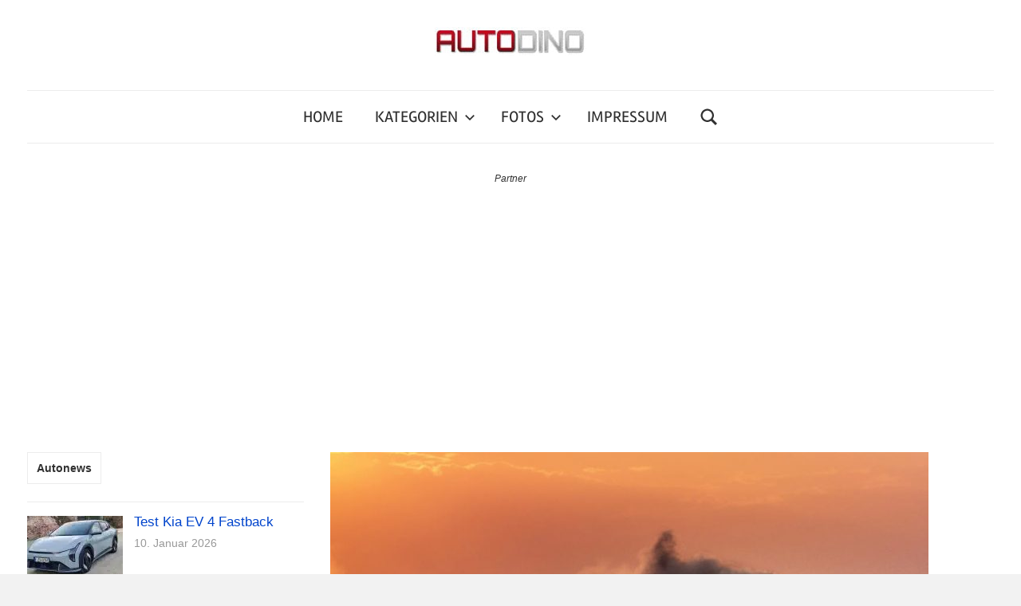

--- FILE ---
content_type: text/html; charset=UTF-8
request_url: https://www.autodino.de/autonews/2018/10/11/audi-e-tron-wirbelt-staub-auf/
body_size: 37471
content:
<!DOCTYPE html>
<html lang="de" prefix="og: https://ogp.me/ns#">

<head><meta charset="UTF-8"><script>if(navigator.userAgent.match(/MSIE|Internet Explorer/i)||navigator.userAgent.match(/Trident\/7\..*?rv:11/i)){var href=document.location.href;if(!href.match(/[?&]nowprocket/)){if(href.indexOf("?")==-1){if(href.indexOf("#")==-1){document.location.href=href+"?nowprocket=1"}else{document.location.href=href.replace("#","?nowprocket=1#")}}else{if(href.indexOf("#")==-1){document.location.href=href+"&nowprocket=1"}else{document.location.href=href.replace("#","&nowprocket=1#")}}}}</script><script>(()=>{class RocketLazyLoadScripts{constructor(){this.v="2.0.4",this.userEvents=["keydown","keyup","mousedown","mouseup","mousemove","mouseover","mouseout","touchmove","touchstart","touchend","touchcancel","wheel","click","dblclick","input"],this.attributeEvents=["onblur","onclick","oncontextmenu","ondblclick","onfocus","onmousedown","onmouseenter","onmouseleave","onmousemove","onmouseout","onmouseover","onmouseup","onmousewheel","onscroll","onsubmit"]}async t(){this.i(),this.o(),/iP(ad|hone)/.test(navigator.userAgent)&&this.h(),this.u(),this.l(this),this.m(),this.k(this),this.p(this),this._(),await Promise.all([this.R(),this.L()]),this.lastBreath=Date.now(),this.S(this),this.P(),this.D(),this.O(),this.M(),await this.C(this.delayedScripts.normal),await this.C(this.delayedScripts.defer),await this.C(this.delayedScripts.async),await this.T(),await this.F(),await this.j(),await this.A(),window.dispatchEvent(new Event("rocket-allScriptsLoaded")),this.everythingLoaded=!0,this.lastTouchEnd&&await new Promise(t=>setTimeout(t,500-Date.now()+this.lastTouchEnd)),this.I(),this.H(),this.U(),this.W()}i(){this.CSPIssue=sessionStorage.getItem("rocketCSPIssue"),document.addEventListener("securitypolicyviolation",t=>{this.CSPIssue||"script-src-elem"!==t.violatedDirective||"data"!==t.blockedURI||(this.CSPIssue=!0,sessionStorage.setItem("rocketCSPIssue",!0))},{isRocket:!0})}o(){window.addEventListener("pageshow",t=>{this.persisted=t.persisted,this.realWindowLoadedFired=!0},{isRocket:!0}),window.addEventListener("pagehide",()=>{this.onFirstUserAction=null},{isRocket:!0})}h(){let t;function e(e){t=e}window.addEventListener("touchstart",e,{isRocket:!0}),window.addEventListener("touchend",function i(o){o.changedTouches[0]&&t.changedTouches[0]&&Math.abs(o.changedTouches[0].pageX-t.changedTouches[0].pageX)<10&&Math.abs(o.changedTouches[0].pageY-t.changedTouches[0].pageY)<10&&o.timeStamp-t.timeStamp<200&&(window.removeEventListener("touchstart",e,{isRocket:!0}),window.removeEventListener("touchend",i,{isRocket:!0}),"INPUT"===o.target.tagName&&"text"===o.target.type||(o.target.dispatchEvent(new TouchEvent("touchend",{target:o.target,bubbles:!0})),o.target.dispatchEvent(new MouseEvent("mouseover",{target:o.target,bubbles:!0})),o.target.dispatchEvent(new PointerEvent("click",{target:o.target,bubbles:!0,cancelable:!0,detail:1,clientX:o.changedTouches[0].clientX,clientY:o.changedTouches[0].clientY})),event.preventDefault()))},{isRocket:!0})}q(t){this.userActionTriggered||("mousemove"!==t.type||this.firstMousemoveIgnored?"keyup"===t.type||"mouseover"===t.type||"mouseout"===t.type||(this.userActionTriggered=!0,this.onFirstUserAction&&this.onFirstUserAction()):this.firstMousemoveIgnored=!0),"click"===t.type&&t.preventDefault(),t.stopPropagation(),t.stopImmediatePropagation(),"touchstart"===this.lastEvent&&"touchend"===t.type&&(this.lastTouchEnd=Date.now()),"click"===t.type&&(this.lastTouchEnd=0),this.lastEvent=t.type,t.composedPath&&t.composedPath()[0].getRootNode()instanceof ShadowRoot&&(t.rocketTarget=t.composedPath()[0]),this.savedUserEvents.push(t)}u(){this.savedUserEvents=[],this.userEventHandler=this.q.bind(this),this.userEvents.forEach(t=>window.addEventListener(t,this.userEventHandler,{passive:!1,isRocket:!0})),document.addEventListener("visibilitychange",this.userEventHandler,{isRocket:!0})}U(){this.userEvents.forEach(t=>window.removeEventListener(t,this.userEventHandler,{passive:!1,isRocket:!0})),document.removeEventListener("visibilitychange",this.userEventHandler,{isRocket:!0}),this.savedUserEvents.forEach(t=>{(t.rocketTarget||t.target).dispatchEvent(new window[t.constructor.name](t.type,t))})}m(){const t="return false",e=Array.from(this.attributeEvents,t=>"data-rocket-"+t),i="["+this.attributeEvents.join("],[")+"]",o="[data-rocket-"+this.attributeEvents.join("],[data-rocket-")+"]",s=(e,i,o)=>{o&&o!==t&&(e.setAttribute("data-rocket-"+i,o),e["rocket"+i]=new Function("event",o),e.setAttribute(i,t))};new MutationObserver(t=>{for(const n of t)"attributes"===n.type&&(n.attributeName.startsWith("data-rocket-")||this.everythingLoaded?n.attributeName.startsWith("data-rocket-")&&this.everythingLoaded&&this.N(n.target,n.attributeName.substring(12)):s(n.target,n.attributeName,n.target.getAttribute(n.attributeName))),"childList"===n.type&&n.addedNodes.forEach(t=>{if(t.nodeType===Node.ELEMENT_NODE)if(this.everythingLoaded)for(const i of[t,...t.querySelectorAll(o)])for(const t of i.getAttributeNames())e.includes(t)&&this.N(i,t.substring(12));else for(const e of[t,...t.querySelectorAll(i)])for(const t of e.getAttributeNames())this.attributeEvents.includes(t)&&s(e,t,e.getAttribute(t))})}).observe(document,{subtree:!0,childList:!0,attributeFilter:[...this.attributeEvents,...e]})}I(){this.attributeEvents.forEach(t=>{document.querySelectorAll("[data-rocket-"+t+"]").forEach(e=>{this.N(e,t)})})}N(t,e){const i=t.getAttribute("data-rocket-"+e);i&&(t.setAttribute(e,i),t.removeAttribute("data-rocket-"+e))}k(t){Object.defineProperty(HTMLElement.prototype,"onclick",{get(){return this.rocketonclick||null},set(e){this.rocketonclick=e,this.setAttribute(t.everythingLoaded?"onclick":"data-rocket-onclick","this.rocketonclick(event)")}})}S(t){function e(e,i){let o=e[i];e[i]=null,Object.defineProperty(e,i,{get:()=>o,set(s){t.everythingLoaded?o=s:e["rocket"+i]=o=s}})}e(document,"onreadystatechange"),e(window,"onload"),e(window,"onpageshow");try{Object.defineProperty(document,"readyState",{get:()=>t.rocketReadyState,set(e){t.rocketReadyState=e},configurable:!0}),document.readyState="loading"}catch(t){console.log("WPRocket DJE readyState conflict, bypassing")}}l(t){this.originalAddEventListener=EventTarget.prototype.addEventListener,this.originalRemoveEventListener=EventTarget.prototype.removeEventListener,this.savedEventListeners=[],EventTarget.prototype.addEventListener=function(e,i,o){o&&o.isRocket||!t.B(e,this)&&!t.userEvents.includes(e)||t.B(e,this)&&!t.userActionTriggered||e.startsWith("rocket-")||t.everythingLoaded?t.originalAddEventListener.call(this,e,i,o):(t.savedEventListeners.push({target:this,remove:!1,type:e,func:i,options:o}),"mouseenter"!==e&&"mouseleave"!==e||t.originalAddEventListener.call(this,e,t.savedUserEvents.push,o))},EventTarget.prototype.removeEventListener=function(e,i,o){o&&o.isRocket||!t.B(e,this)&&!t.userEvents.includes(e)||t.B(e,this)&&!t.userActionTriggered||e.startsWith("rocket-")||t.everythingLoaded?t.originalRemoveEventListener.call(this,e,i,o):t.savedEventListeners.push({target:this,remove:!0,type:e,func:i,options:o})}}J(t,e){this.savedEventListeners=this.savedEventListeners.filter(i=>{let o=i.type,s=i.target||window;return e!==o||t!==s||(this.B(o,s)&&(i.type="rocket-"+o),this.$(i),!1)})}H(){EventTarget.prototype.addEventListener=this.originalAddEventListener,EventTarget.prototype.removeEventListener=this.originalRemoveEventListener,this.savedEventListeners.forEach(t=>this.$(t))}$(t){t.remove?this.originalRemoveEventListener.call(t.target,t.type,t.func,t.options):this.originalAddEventListener.call(t.target,t.type,t.func,t.options)}p(t){let e;function i(e){return t.everythingLoaded?e:e.split(" ").map(t=>"load"===t||t.startsWith("load.")?"rocket-jquery-load":t).join(" ")}function o(o){function s(e){const s=o.fn[e];o.fn[e]=o.fn.init.prototype[e]=function(){return this[0]===window&&t.userActionTriggered&&("string"==typeof arguments[0]||arguments[0]instanceof String?arguments[0]=i(arguments[0]):"object"==typeof arguments[0]&&Object.keys(arguments[0]).forEach(t=>{const e=arguments[0][t];delete arguments[0][t],arguments[0][i(t)]=e})),s.apply(this,arguments),this}}if(o&&o.fn&&!t.allJQueries.includes(o)){const e={DOMContentLoaded:[],"rocket-DOMContentLoaded":[]};for(const t in e)document.addEventListener(t,()=>{e[t].forEach(t=>t())},{isRocket:!0});o.fn.ready=o.fn.init.prototype.ready=function(i){function s(){parseInt(o.fn.jquery)>2?setTimeout(()=>i.bind(document)(o)):i.bind(document)(o)}return"function"==typeof i&&(t.realDomReadyFired?!t.userActionTriggered||t.fauxDomReadyFired?s():e["rocket-DOMContentLoaded"].push(s):e.DOMContentLoaded.push(s)),o([])},s("on"),s("one"),s("off"),t.allJQueries.push(o)}e=o}t.allJQueries=[],o(window.jQuery),Object.defineProperty(window,"jQuery",{get:()=>e,set(t){o(t)}})}P(){const t=new Map;document.write=document.writeln=function(e){const i=document.currentScript,o=document.createRange(),s=i.parentElement;let n=t.get(i);void 0===n&&(n=i.nextSibling,t.set(i,n));const c=document.createDocumentFragment();o.setStart(c,0),c.appendChild(o.createContextualFragment(e)),s.insertBefore(c,n)}}async R(){return new Promise(t=>{this.userActionTriggered?t():this.onFirstUserAction=t})}async L(){return new Promise(t=>{document.addEventListener("DOMContentLoaded",()=>{this.realDomReadyFired=!0,t()},{isRocket:!0})})}async j(){return this.realWindowLoadedFired?Promise.resolve():new Promise(t=>{window.addEventListener("load",t,{isRocket:!0})})}M(){this.pendingScripts=[];this.scriptsMutationObserver=new MutationObserver(t=>{for(const e of t)e.addedNodes.forEach(t=>{"SCRIPT"!==t.tagName||t.noModule||t.isWPRocket||this.pendingScripts.push({script:t,promise:new Promise(e=>{const i=()=>{const i=this.pendingScripts.findIndex(e=>e.script===t);i>=0&&this.pendingScripts.splice(i,1),e()};t.addEventListener("load",i,{isRocket:!0}),t.addEventListener("error",i,{isRocket:!0}),setTimeout(i,1e3)})})})}),this.scriptsMutationObserver.observe(document,{childList:!0,subtree:!0})}async F(){await this.X(),this.pendingScripts.length?(await this.pendingScripts[0].promise,await this.F()):this.scriptsMutationObserver.disconnect()}D(){this.delayedScripts={normal:[],async:[],defer:[]},document.querySelectorAll("script[type$=rocketlazyloadscript]").forEach(t=>{t.hasAttribute("data-rocket-src")?t.hasAttribute("async")&&!1!==t.async?this.delayedScripts.async.push(t):t.hasAttribute("defer")&&!1!==t.defer||"module"===t.getAttribute("data-rocket-type")?this.delayedScripts.defer.push(t):this.delayedScripts.normal.push(t):this.delayedScripts.normal.push(t)})}async _(){await this.L();let t=[];document.querySelectorAll("script[type$=rocketlazyloadscript][data-rocket-src]").forEach(e=>{let i=e.getAttribute("data-rocket-src");if(i&&!i.startsWith("data:")){i.startsWith("//")&&(i=location.protocol+i);try{const o=new URL(i).origin;o!==location.origin&&t.push({src:o,crossOrigin:e.crossOrigin||"module"===e.getAttribute("data-rocket-type")})}catch(t){}}}),t=[...new Map(t.map(t=>[JSON.stringify(t),t])).values()],this.Y(t,"preconnect")}async G(t){if(await this.K(),!0!==t.noModule||!("noModule"in HTMLScriptElement.prototype))return new Promise(e=>{let i;function o(){(i||t).setAttribute("data-rocket-status","executed"),e()}try{if(navigator.userAgent.includes("Firefox/")||""===navigator.vendor||this.CSPIssue)i=document.createElement("script"),[...t.attributes].forEach(t=>{let e=t.nodeName;"type"!==e&&("data-rocket-type"===e&&(e="type"),"data-rocket-src"===e&&(e="src"),i.setAttribute(e,t.nodeValue))}),t.text&&(i.text=t.text),t.nonce&&(i.nonce=t.nonce),i.hasAttribute("src")?(i.addEventListener("load",o,{isRocket:!0}),i.addEventListener("error",()=>{i.setAttribute("data-rocket-status","failed-network"),e()},{isRocket:!0}),setTimeout(()=>{i.isConnected||e()},1)):(i.text=t.text,o()),i.isWPRocket=!0,t.parentNode.replaceChild(i,t);else{const i=t.getAttribute("data-rocket-type"),s=t.getAttribute("data-rocket-src");i?(t.type=i,t.removeAttribute("data-rocket-type")):t.removeAttribute("type"),t.addEventListener("load",o,{isRocket:!0}),t.addEventListener("error",i=>{this.CSPIssue&&i.target.src.startsWith("data:")?(console.log("WPRocket: CSP fallback activated"),t.removeAttribute("src"),this.G(t).then(e)):(t.setAttribute("data-rocket-status","failed-network"),e())},{isRocket:!0}),s?(t.fetchPriority="high",t.removeAttribute("data-rocket-src"),t.src=s):t.src="data:text/javascript;base64,"+window.btoa(unescape(encodeURIComponent(t.text)))}}catch(i){t.setAttribute("data-rocket-status","failed-transform"),e()}});t.setAttribute("data-rocket-status","skipped")}async C(t){const e=t.shift();return e?(e.isConnected&&await this.G(e),this.C(t)):Promise.resolve()}O(){this.Y([...this.delayedScripts.normal,...this.delayedScripts.defer,...this.delayedScripts.async],"preload")}Y(t,e){this.trash=this.trash||[];let i=!0;var o=document.createDocumentFragment();t.forEach(t=>{const s=t.getAttribute&&t.getAttribute("data-rocket-src")||t.src;if(s&&!s.startsWith("data:")){const n=document.createElement("link");n.href=s,n.rel=e,"preconnect"!==e&&(n.as="script",n.fetchPriority=i?"high":"low"),t.getAttribute&&"module"===t.getAttribute("data-rocket-type")&&(n.crossOrigin=!0),t.crossOrigin&&(n.crossOrigin=t.crossOrigin),t.integrity&&(n.integrity=t.integrity),t.nonce&&(n.nonce=t.nonce),o.appendChild(n),this.trash.push(n),i=!1}}),document.head.appendChild(o)}W(){this.trash.forEach(t=>t.remove())}async T(){try{document.readyState="interactive"}catch(t){}this.fauxDomReadyFired=!0;try{await this.K(),this.J(document,"readystatechange"),document.dispatchEvent(new Event("rocket-readystatechange")),await this.K(),document.rocketonreadystatechange&&document.rocketonreadystatechange(),await this.K(),this.J(document,"DOMContentLoaded"),document.dispatchEvent(new Event("rocket-DOMContentLoaded")),await this.K(),this.J(window,"DOMContentLoaded"),window.dispatchEvent(new Event("rocket-DOMContentLoaded"))}catch(t){console.error(t)}}async A(){try{document.readyState="complete"}catch(t){}try{await this.K(),this.J(document,"readystatechange"),document.dispatchEvent(new Event("rocket-readystatechange")),await this.K(),document.rocketonreadystatechange&&document.rocketonreadystatechange(),await this.K(),this.J(window,"load"),window.dispatchEvent(new Event("rocket-load")),await this.K(),window.rocketonload&&window.rocketonload(),await this.K(),this.allJQueries.forEach(t=>t(window).trigger("rocket-jquery-load")),await this.K(),this.J(window,"pageshow");const t=new Event("rocket-pageshow");t.persisted=this.persisted,window.dispatchEvent(t),await this.K(),window.rocketonpageshow&&window.rocketonpageshow({persisted:this.persisted})}catch(t){console.error(t)}}async K(){Date.now()-this.lastBreath>45&&(await this.X(),this.lastBreath=Date.now())}async X(){return document.hidden?new Promise(t=>setTimeout(t)):new Promise(t=>requestAnimationFrame(t))}B(t,e){return e===document&&"readystatechange"===t||(e===document&&"DOMContentLoaded"===t||(e===window&&"DOMContentLoaded"===t||(e===window&&"load"===t||e===window&&"pageshow"===t)))}static run(){(new RocketLazyLoadScripts).t()}}RocketLazyLoadScripts.run()})();</script>

<meta name="viewport" content="width=device-width, initial-scale=1">
<link rel="profile" href="https://gmpg.org/xfn/11">


<!-- Suchmaschinen-Optimierung durch Rank Math PRO - https://rankmath.com/ -->
<title>Audi E-Tron Wirbelt Staub Auf | AUTODINO</title>
<style id="wpr-usedcss">img:is([sizes=auto i],[sizes^="auto," i]){contain-intrinsic-size:3000px 1500px}#jp-relatedposts{display:none;padding-top:1em;margin:1em 0;position:relative;clear:both}.jp-relatedposts::after{content:"";display:block;clear:both}#jp-relatedposts h3.jp-relatedposts-headline{margin:0 0 1em;display:inline-block;float:left;font-size:9pt;font-weight:700;font-family:inherit}#jp-relatedposts h3.jp-relatedposts-headline em::before{content:"";display:block;width:100%;min-width:30px;border-top:1px solid rgba(0,0,0,.2);margin-bottom:1em}#jp-relatedposts h3.jp-relatedposts-headline em{font-style:normal;font-weight:700}#jp-relatedposts .jp-relatedposts-items-visual{margin-right:-20px}#jp-relatedposts .jp-relatedposts-items-visual .jp-relatedposts-post{padding-right:20px;-moz-opacity:0.8;opacity:.8}#jp-relatedposts .jp-relatedposts-items-visual .jp-relatedposts-post:nth-child(3n+4){clear:both}#jp-relatedposts .jp-relatedposts-items-visual h4.jp-relatedposts-post-title{font-size:14px;line-height:20px;margin:0}#jp-relatedposts .jp-relatedposts-items-visual .jp-relatedposts-post-nothumbs{position:relative}#jp-relatedposts .jp-relatedposts-items-visual .jp-relatedposts-post-nothumbs a.jp-relatedposts-post-aoverlay{position:absolute;top:0;bottom:0;left:0;right:0;display:block;border-bottom:0}#jp-relatedposts .jp-relatedposts-items-visual h4.jp-relatedposts-post-title{text-transform:none;margin:0;font-family:inherit;display:block;max-width:100%}#jp-relatedposts .jp-relatedposts-items-visual .jp-relatedposts-post span{height:auto;max-width:100%}#jp-relatedposts .jp-relatedposts-items-visual div.jp-relatedposts-post-thumbs p.jp-relatedposts-post-excerpt{display:none}#jp-relatedposts .jp-relatedposts-items-visual .jp-relatedposts-post-nothumbs p.jp-relatedposts-post-excerpt{overflow:hidden}#jp-relatedposts .jp-relatedposts-items-visual .jp-relatedposts-post-nothumbs span{margin-bottom:1em}@media only screen and (max-width:640px){#jp-relatedposts .jp-relatedposts-items-visual{margin-right:20px}}@media print{.jp-relatedposts{display:none!important}}@font-face{font-family:Rambla;font-style:normal;font-weight:400;font-display:swap;src:url(https://www.autodino.de/autonews/wp-content/fonts/rambla/snfrs0ip98hx6mrEJLgP.woff2) format('woff2');unicode-range:U+0000-00FF,U+0131,U+0152-0153,U+02BB-02BC,U+02C6,U+02DA,U+02DC,U+2000-206F,U+2074,U+20AC,U+2122,U+2191,U+2193,U+2212,U+2215,U+FEFF,U+FFFD}@font-face{font-family:'Roboto Condensed';font-style:normal;font-weight:400;font-display:swap;src:url(https://www.autodino.de/autonews/wp-content/fonts/roboto-condensed/ieVl2ZhZI2eCN5jzbjEETS9weq8-19K7DQ.woff2) format('woff2');unicode-range:U+0000-00FF,U+0131,U+0152-0153,U+02BB-02BC,U+02C6,U+02DA,U+02DC,U+2000-206F,U+2074,U+20AC,U+2122,U+2191,U+2193,U+2212,U+2215,U+FEFF,U+FFFD}img.emoji{display:inline!important;border:none!important;box-shadow:none!important;height:1em!important;width:1em!important;margin:0 .07em!important;vertical-align:-.1em!important;background:0 0!important;padding:0!important}:where(.wp-block-button__link){border-radius:9999px;box-shadow:none;padding:calc(.667em + 2px) calc(1.333em + 2px);text-decoration:none}:root :where(.wp-block-button .wp-block-button__link.is-style-outline),:root :where(.wp-block-button.is-style-outline>.wp-block-button__link){border:2px solid;padding:.667em 1.333em}:root :where(.wp-block-button .wp-block-button__link.is-style-outline:not(.has-text-color)),:root :where(.wp-block-button.is-style-outline>.wp-block-button__link:not(.has-text-color)){color:currentColor}:root :where(.wp-block-button .wp-block-button__link.is-style-outline:not(.has-background)),:root :where(.wp-block-button.is-style-outline>.wp-block-button__link:not(.has-background)){background-color:initial;background-image:none}:where(.wp-block-calendar table:not(.has-background) th){background:#ddd}:where(.wp-block-columns){margin-bottom:1.75em}:where(.wp-block-columns.has-background){padding:1.25em 2.375em}:where(.wp-block-post-comments input[type=submit]){border:none}:where(.wp-block-cover-image:not(.has-text-color)),:where(.wp-block-cover:not(.has-text-color)){color:#fff}:where(.wp-block-cover-image.is-light:not(.has-text-color)),:where(.wp-block-cover.is-light:not(.has-text-color)){color:#000}:root :where(.wp-block-cover h1:not(.has-text-color)),:root :where(.wp-block-cover h2:not(.has-text-color)),:root :where(.wp-block-cover h3:not(.has-text-color)),:root :where(.wp-block-cover h4:not(.has-text-color)),:root :where(.wp-block-cover h5:not(.has-text-color)),:root :where(.wp-block-cover h6:not(.has-text-color)),:root :where(.wp-block-cover p:not(.has-text-color)){color:inherit}:where(.wp-block-file){margin-bottom:1.5em}:where(.wp-block-file__button){border-radius:2em;display:inline-block;padding:.5em 1em}:where(.wp-block-file__button):is(a):active,:where(.wp-block-file__button):is(a):focus,:where(.wp-block-file__button):is(a):hover,:where(.wp-block-file__button):is(a):visited{box-shadow:none;color:#fff;opacity:.85;text-decoration:none}:where(.wp-block-group.wp-block-group-is-layout-constrained){position:relative}:root :where(.wp-block-image.is-style-rounded img,.wp-block-image .is-style-rounded img){border-radius:9999px}:where(.wp-block-latest-comments:not([style*=line-height] .wp-block-latest-comments__comment)){line-height:1.1}:where(.wp-block-latest-comments:not([style*=line-height] .wp-block-latest-comments__comment-excerpt p)){line-height:1.8}:root :where(.wp-block-latest-posts.is-grid){padding:0}:root :where(.wp-block-latest-posts.wp-block-latest-posts__list){padding-left:0}ul{box-sizing:border-box}:root :where(.wp-block-list.has-background){padding:1.25em 2.375em}:where(.wp-block-navigation.has-background .wp-block-navigation-item a:not(.wp-element-button)),:where(.wp-block-navigation.has-background .wp-block-navigation-submenu a:not(.wp-element-button)){padding:.5em 1em}:where(.wp-block-navigation .wp-block-navigation__submenu-container .wp-block-navigation-item a:not(.wp-element-button)),:where(.wp-block-navigation .wp-block-navigation__submenu-container .wp-block-navigation-submenu a:not(.wp-element-button)),:where(.wp-block-navigation .wp-block-navigation__submenu-container .wp-block-navigation-submenu button.wp-block-navigation-item__content),:where(.wp-block-navigation .wp-block-navigation__submenu-container .wp-block-pages-list__item button.wp-block-navigation-item__content){padding:.5em 1em}:root :where(p.has-background){padding:1.25em 2.375em}:where(p.has-text-color:not(.has-link-color)) a{color:inherit}:where(.wp-block-post-comments-form) input:not([type=submit]),:where(.wp-block-post-comments-form) textarea{border:1px solid #949494;font-family:inherit;font-size:1em}:where(.wp-block-post-comments-form) input:where(:not([type=submit]):not([type=checkbox])),:where(.wp-block-post-comments-form) textarea{padding:calc(.667em + 2px)}:where(.wp-block-post-excerpt){box-sizing:border-box;margin-bottom:var(--wp--style--block-gap);margin-top:var(--wp--style--block-gap)}:where(.wp-block-preformatted.has-background){padding:1.25em 2.375em}:where(.wp-block-search__button){border:1px solid #ccc;padding:6px 10px}:where(.wp-block-search__input){font-family:inherit;font-size:inherit;font-style:inherit;font-weight:inherit;letter-spacing:inherit;line-height:inherit;text-transform:inherit}:where(.wp-block-search__button-inside .wp-block-search__inside-wrapper){border:1px solid #949494;box-sizing:border-box;padding:4px}:where(.wp-block-search__button-inside .wp-block-search__inside-wrapper) .wp-block-search__input{border:none;border-radius:0;padding:0 4px}:where(.wp-block-search__button-inside .wp-block-search__inside-wrapper) .wp-block-search__input:focus{outline:0}:where(.wp-block-search__button-inside .wp-block-search__inside-wrapper) :where(.wp-block-search__button){padding:4px 8px}:root :where(.wp-block-separator.is-style-dots){height:auto;line-height:1;text-align:center}:root :where(.wp-block-separator.is-style-dots):before{color:currentColor;content:"···";font-family:serif;font-size:1.5em;letter-spacing:2em;padding-left:2em}:root :where(.wp-block-site-logo.is-style-rounded){border-radius:9999px}:where(.wp-block-social-links:not(.is-style-logos-only)) .wp-social-link{background-color:#f0f0f0;color:#444}:where(.wp-block-social-links:not(.is-style-logos-only)) .wp-social-link-amazon{background-color:#f90;color:#fff}:where(.wp-block-social-links:not(.is-style-logos-only)) .wp-social-link-bandcamp{background-color:#1ea0c3;color:#fff}:where(.wp-block-social-links:not(.is-style-logos-only)) .wp-social-link-behance{background-color:#0757fe;color:#fff}:where(.wp-block-social-links:not(.is-style-logos-only)) .wp-social-link-bluesky{background-color:#0a7aff;color:#fff}:where(.wp-block-social-links:not(.is-style-logos-only)) .wp-social-link-codepen{background-color:#1e1f26;color:#fff}:where(.wp-block-social-links:not(.is-style-logos-only)) .wp-social-link-deviantart{background-color:#02e49b;color:#fff}:where(.wp-block-social-links:not(.is-style-logos-only)) .wp-social-link-discord{background-color:#5865f2;color:#fff}:where(.wp-block-social-links:not(.is-style-logos-only)) .wp-social-link-dribbble{background-color:#e94c89;color:#fff}:where(.wp-block-social-links:not(.is-style-logos-only)) .wp-social-link-dropbox{background-color:#4280ff;color:#fff}:where(.wp-block-social-links:not(.is-style-logos-only)) .wp-social-link-etsy{background-color:#f45800;color:#fff}:where(.wp-block-social-links:not(.is-style-logos-only)) .wp-social-link-facebook{background-color:#0866ff;color:#fff}:where(.wp-block-social-links:not(.is-style-logos-only)) .wp-social-link-fivehundredpx{background-color:#000;color:#fff}:where(.wp-block-social-links:not(.is-style-logos-only)) .wp-social-link-flickr{background-color:#0461dd;color:#fff}:where(.wp-block-social-links:not(.is-style-logos-only)) .wp-social-link-foursquare{background-color:#e65678;color:#fff}:where(.wp-block-social-links:not(.is-style-logos-only)) .wp-social-link-github{background-color:#24292d;color:#fff}:where(.wp-block-social-links:not(.is-style-logos-only)) .wp-social-link-goodreads{background-color:#eceadd;color:#382110}:where(.wp-block-social-links:not(.is-style-logos-only)) .wp-social-link-google{background-color:#ea4434;color:#fff}:where(.wp-block-social-links:not(.is-style-logos-only)) .wp-social-link-gravatar{background-color:#1d4fc4;color:#fff}:where(.wp-block-social-links:not(.is-style-logos-only)) .wp-social-link-instagram{background-color:#f00075;color:#fff}:where(.wp-block-social-links:not(.is-style-logos-only)) .wp-social-link-lastfm{background-color:#e21b24;color:#fff}:where(.wp-block-social-links:not(.is-style-logos-only)) .wp-social-link-linkedin{background-color:#0d66c2;color:#fff}:where(.wp-block-social-links:not(.is-style-logos-only)) .wp-social-link-mastodon{background-color:#3288d4;color:#fff}:where(.wp-block-social-links:not(.is-style-logos-only)) .wp-social-link-medium{background-color:#000;color:#fff}:where(.wp-block-social-links:not(.is-style-logos-only)) .wp-social-link-meetup{background-color:#f6405f;color:#fff}:where(.wp-block-social-links:not(.is-style-logos-only)) .wp-social-link-patreon{background-color:#000;color:#fff}:where(.wp-block-social-links:not(.is-style-logos-only)) .wp-social-link-pinterest{background-color:#e60122;color:#fff}:where(.wp-block-social-links:not(.is-style-logos-only)) .wp-social-link-pocket{background-color:#ef4155;color:#fff}:where(.wp-block-social-links:not(.is-style-logos-only)) .wp-social-link-reddit{background-color:#ff4500;color:#fff}:where(.wp-block-social-links:not(.is-style-logos-only)) .wp-social-link-skype{background-color:#0478d7;color:#fff}:where(.wp-block-social-links:not(.is-style-logos-only)) .wp-social-link-snapchat{background-color:#fefc00;color:#fff;stroke:#000}:where(.wp-block-social-links:not(.is-style-logos-only)) .wp-social-link-soundcloud{background-color:#ff5600;color:#fff}:where(.wp-block-social-links:not(.is-style-logos-only)) .wp-social-link-spotify{background-color:#1bd760;color:#fff}:where(.wp-block-social-links:not(.is-style-logos-only)) .wp-social-link-telegram{background-color:#2aabee;color:#fff}:where(.wp-block-social-links:not(.is-style-logos-only)) .wp-social-link-threads{background-color:#000;color:#fff}:where(.wp-block-social-links:not(.is-style-logos-only)) .wp-social-link-tiktok{background-color:#000;color:#fff}:where(.wp-block-social-links:not(.is-style-logos-only)) .wp-social-link-tumblr{background-color:#011835;color:#fff}:where(.wp-block-social-links:not(.is-style-logos-only)) .wp-social-link-twitch{background-color:#6440a4;color:#fff}:where(.wp-block-social-links:not(.is-style-logos-only)) .wp-social-link-twitter{background-color:#1da1f2;color:#fff}:where(.wp-block-social-links:not(.is-style-logos-only)) .wp-social-link-vimeo{background-color:#1eb7ea;color:#fff}:where(.wp-block-social-links:not(.is-style-logos-only)) .wp-social-link-vk{background-color:#4680c2;color:#fff}:where(.wp-block-social-links:not(.is-style-logos-only)) .wp-social-link-wordpress{background-color:#3499cd;color:#fff}:where(.wp-block-social-links:not(.is-style-logos-only)) .wp-social-link-whatsapp{background-color:#25d366;color:#fff}:where(.wp-block-social-links:not(.is-style-logos-only)) .wp-social-link-x{background-color:#000;color:#fff}:where(.wp-block-social-links:not(.is-style-logos-only)) .wp-social-link-yelp{background-color:#d32422;color:#fff}:where(.wp-block-social-links:not(.is-style-logos-only)) .wp-social-link-youtube{background-color:red;color:#fff}:where(.wp-block-social-links.is-style-logos-only) .wp-social-link{background:0 0}:where(.wp-block-social-links.is-style-logos-only) .wp-social-link svg{height:1.25em;width:1.25em}:where(.wp-block-social-links.is-style-logos-only) .wp-social-link-amazon{color:#f90}:where(.wp-block-social-links.is-style-logos-only) .wp-social-link-bandcamp{color:#1ea0c3}:where(.wp-block-social-links.is-style-logos-only) .wp-social-link-behance{color:#0757fe}:where(.wp-block-social-links.is-style-logos-only) .wp-social-link-bluesky{color:#0a7aff}:where(.wp-block-social-links.is-style-logos-only) .wp-social-link-codepen{color:#1e1f26}:where(.wp-block-social-links.is-style-logos-only) .wp-social-link-deviantart{color:#02e49b}:where(.wp-block-social-links.is-style-logos-only) .wp-social-link-discord{color:#5865f2}:where(.wp-block-social-links.is-style-logos-only) .wp-social-link-dribbble{color:#e94c89}:where(.wp-block-social-links.is-style-logos-only) .wp-social-link-dropbox{color:#4280ff}:where(.wp-block-social-links.is-style-logos-only) .wp-social-link-etsy{color:#f45800}:where(.wp-block-social-links.is-style-logos-only) .wp-social-link-facebook{color:#0866ff}:where(.wp-block-social-links.is-style-logos-only) .wp-social-link-fivehundredpx{color:#000}:where(.wp-block-social-links.is-style-logos-only) .wp-social-link-flickr{color:#0461dd}:where(.wp-block-social-links.is-style-logos-only) .wp-social-link-foursquare{color:#e65678}:where(.wp-block-social-links.is-style-logos-only) .wp-social-link-github{color:#24292d}:where(.wp-block-social-links.is-style-logos-only) .wp-social-link-goodreads{color:#382110}:where(.wp-block-social-links.is-style-logos-only) .wp-social-link-google{color:#ea4434}:where(.wp-block-social-links.is-style-logos-only) .wp-social-link-gravatar{color:#1d4fc4}:where(.wp-block-social-links.is-style-logos-only) .wp-social-link-instagram{color:#f00075}:where(.wp-block-social-links.is-style-logos-only) .wp-social-link-lastfm{color:#e21b24}:where(.wp-block-social-links.is-style-logos-only) .wp-social-link-linkedin{color:#0d66c2}:where(.wp-block-social-links.is-style-logos-only) .wp-social-link-mastodon{color:#3288d4}:where(.wp-block-social-links.is-style-logos-only) .wp-social-link-medium{color:#000}:where(.wp-block-social-links.is-style-logos-only) .wp-social-link-meetup{color:#f6405f}:where(.wp-block-social-links.is-style-logos-only) .wp-social-link-patreon{color:#000}:where(.wp-block-social-links.is-style-logos-only) .wp-social-link-pinterest{color:#e60122}:where(.wp-block-social-links.is-style-logos-only) .wp-social-link-pocket{color:#ef4155}:where(.wp-block-social-links.is-style-logos-only) .wp-social-link-reddit{color:#ff4500}:where(.wp-block-social-links.is-style-logos-only) .wp-social-link-skype{color:#0478d7}:where(.wp-block-social-links.is-style-logos-only) .wp-social-link-snapchat{color:#fff;stroke:#000}:where(.wp-block-social-links.is-style-logos-only) .wp-social-link-soundcloud{color:#ff5600}:where(.wp-block-social-links.is-style-logos-only) .wp-social-link-spotify{color:#1bd760}:where(.wp-block-social-links.is-style-logos-only) .wp-social-link-telegram{color:#2aabee}:where(.wp-block-social-links.is-style-logos-only) .wp-social-link-threads{color:#000}:where(.wp-block-social-links.is-style-logos-only) .wp-social-link-tiktok{color:#000}:where(.wp-block-social-links.is-style-logos-only) .wp-social-link-tumblr{color:#011835}:where(.wp-block-social-links.is-style-logos-only) .wp-social-link-twitch{color:#6440a4}:where(.wp-block-social-links.is-style-logos-only) .wp-social-link-twitter{color:#1da1f2}:where(.wp-block-social-links.is-style-logos-only) .wp-social-link-vimeo{color:#1eb7ea}:where(.wp-block-social-links.is-style-logos-only) .wp-social-link-vk{color:#4680c2}:where(.wp-block-social-links.is-style-logos-only) .wp-social-link-whatsapp{color:#25d366}:where(.wp-block-social-links.is-style-logos-only) .wp-social-link-wordpress{color:#3499cd}:where(.wp-block-social-links.is-style-logos-only) .wp-social-link-x{color:#000}:where(.wp-block-social-links.is-style-logos-only) .wp-social-link-yelp{color:#d32422}:where(.wp-block-social-links.is-style-logos-only) .wp-social-link-youtube{color:red}:root :where(.wp-block-social-links .wp-social-link a){padding:.25em}:root :where(.wp-block-social-links.is-style-logos-only .wp-social-link a){padding:0}:root :where(.wp-block-social-links.is-style-pill-shape .wp-social-link a){padding-left:.6666666667em;padding-right:.6666666667em}:root :where(.wp-block-tag-cloud.is-style-outline){display:flex;flex-wrap:wrap;gap:1ch}:root :where(.wp-block-tag-cloud.is-style-outline a){border:1px solid;font-size:unset!important;margin-right:0;padding:1ch 2ch;text-decoration:none!important}:root :where(.wp-block-table-of-contents){box-sizing:border-box}:where(.wp-block-term-description){box-sizing:border-box;margin-bottom:var(--wp--style--block-gap);margin-top:var(--wp--style--block-gap)}:where(pre.wp-block-verse){font-family:inherit}.entry-content{counter-reset:footnotes}:root{--wp--preset--font-size--normal:16px;--wp--preset--font-size--huge:42px}.screen-reader-text{border:0;clip-path:inset(50%);height:1px;margin:-1px;overflow:hidden;padding:0;position:absolute;width:1px;word-wrap:normal!important}.screen-reader-text:focus{background-color:#ddd;clip-path:none;color:#444;display:block;font-size:1em;height:auto;left:5px;line-height:normal;padding:15px 23px 14px;text-decoration:none;top:5px;width:auto;z-index:100000}html :where(.has-border-color){border-style:solid}html :where([style*=border-top-color]){border-top-style:solid}html :where([style*=border-right-color]){border-right-style:solid}html :where([style*=border-bottom-color]){border-bottom-style:solid}html :where([style*=border-left-color]){border-left-style:solid}html :where([style*=border-width]){border-style:solid}html :where([style*=border-top-width]){border-top-style:solid}html :where([style*=border-right-width]){border-right-style:solid}html :where([style*=border-bottom-width]){border-bottom-style:solid}html :where([style*=border-left-width]){border-left-style:solid}html :where(img[class*=wp-image-]){height:auto;max-width:100%}:where(figure){margin:0 0 1em}html :where(.is-position-sticky){--wp-admin--admin-bar--position-offset:var(--wp-admin--admin-bar--height,0px)}@media screen and (max-width:600px){html :where(.is-position-sticky){--wp-admin--admin-bar--position-offset:0px}}:root{--wp--preset--aspect-ratio--square:1;--wp--preset--aspect-ratio--4-3:4/3;--wp--preset--aspect-ratio--3-4:3/4;--wp--preset--aspect-ratio--3-2:3/2;--wp--preset--aspect-ratio--2-3:2/3;--wp--preset--aspect-ratio--16-9:16/9;--wp--preset--aspect-ratio--9-16:9/16;--wp--preset--color--black:#000000;--wp--preset--color--cyan-bluish-gray:#abb8c3;--wp--preset--color--white:#ffffff;--wp--preset--color--pale-pink:#f78da7;--wp--preset--color--vivid-red:#cf2e2e;--wp--preset--color--luminous-vivid-orange:#ff6900;--wp--preset--color--luminous-vivid-amber:#fcb900;--wp--preset--color--light-green-cyan:#7bdcb5;--wp--preset--color--vivid-green-cyan:#00d084;--wp--preset--color--pale-cyan-blue:#8ed1fc;--wp--preset--color--vivid-cyan-blue:#0693e3;--wp--preset--color--vivid-purple:#9b51e0;--wp--preset--color--primary:#cc5555;--wp--preset--color--secondary:#b33c3c;--wp--preset--color--tertiary:#992222;--wp--preset--color--accent:#91cc56;--wp--preset--color--highlight:#239999;--wp--preset--color--light-gray:#f0f0f0;--wp--preset--color--gray:#999999;--wp--preset--color--dark-gray:#303030;--wp--preset--gradient--vivid-cyan-blue-to-vivid-purple:linear-gradient(135deg,rgba(6, 147, 227, 1) 0%,rgb(155, 81, 224) 100%);--wp--preset--gradient--light-green-cyan-to-vivid-green-cyan:linear-gradient(135deg,rgb(122, 220, 180) 0%,rgb(0, 208, 130) 100%);--wp--preset--gradient--luminous-vivid-amber-to-luminous-vivid-orange:linear-gradient(135deg,rgba(252, 185, 0, 1) 0%,rgba(255, 105, 0, 1) 100%);--wp--preset--gradient--luminous-vivid-orange-to-vivid-red:linear-gradient(135deg,rgba(255, 105, 0, 1) 0%,rgb(207, 46, 46) 100%);--wp--preset--gradient--very-light-gray-to-cyan-bluish-gray:linear-gradient(135deg,rgb(238, 238, 238) 0%,rgb(169, 184, 195) 100%);--wp--preset--gradient--cool-to-warm-spectrum:linear-gradient(135deg,rgb(74, 234, 220) 0%,rgb(151, 120, 209) 20%,rgb(207, 42, 186) 40%,rgb(238, 44, 130) 60%,rgb(251, 105, 98) 80%,rgb(254, 248, 76) 100%);--wp--preset--gradient--blush-light-purple:linear-gradient(135deg,rgb(255, 206, 236) 0%,rgb(152, 150, 240) 100%);--wp--preset--gradient--blush-bordeaux:linear-gradient(135deg,rgb(254, 205, 165) 0%,rgb(254, 45, 45) 50%,rgb(107, 0, 62) 100%);--wp--preset--gradient--luminous-dusk:linear-gradient(135deg,rgb(255, 203, 112) 0%,rgb(199, 81, 192) 50%,rgb(65, 88, 208) 100%);--wp--preset--gradient--pale-ocean:linear-gradient(135deg,rgb(255, 245, 203) 0%,rgb(182, 227, 212) 50%,rgb(51, 167, 181) 100%);--wp--preset--gradient--electric-grass:linear-gradient(135deg,rgb(202, 248, 128) 0%,rgb(113, 206, 126) 100%);--wp--preset--gradient--midnight:linear-gradient(135deg,rgb(2, 3, 129) 0%,rgb(40, 116, 252) 100%);--wp--preset--font-size--small:16px;--wp--preset--font-size--medium:24px;--wp--preset--font-size--large:36px;--wp--preset--font-size--x-large:42px;--wp--preset--font-size--extra-large:48px;--wp--preset--font-size--huge:64px;--wp--preset--spacing--20:0.44rem;--wp--preset--spacing--30:0.67rem;--wp--preset--spacing--40:1rem;--wp--preset--spacing--50:1.5rem;--wp--preset--spacing--60:2.25rem;--wp--preset--spacing--70:3.38rem;--wp--preset--spacing--80:5.06rem;--wp--preset--shadow--natural:6px 6px 9px rgba(0, 0, 0, .2);--wp--preset--shadow--deep:12px 12px 50px rgba(0, 0, 0, .4);--wp--preset--shadow--sharp:6px 6px 0px rgba(0, 0, 0, .2);--wp--preset--shadow--outlined:6px 6px 0px -3px rgba(255, 255, 255, 1),6px 6px rgba(0, 0, 0, 1);--wp--preset--shadow--crisp:6px 6px 0px rgba(0, 0, 0, 1)}:where(.is-layout-flex){gap:.5em}:where(.is-layout-grid){gap:.5em}:where(.wp-block-post-template.is-layout-flex){gap:1.25em}:where(.wp-block-post-template.is-layout-grid){gap:1.25em}:where(.wp-block-columns.is-layout-flex){gap:2em}:where(.wp-block-columns.is-layout-grid){gap:2em}:root :where(.wp-block-pullquote){font-size:1.5em;line-height:1.6}.cool-tag-cloud .times{font-family:Times,Georgia,Serif!important}.cool-tag-cloud-inner{overflow:hidden}.cool-tag-cloud-inner.cool-tag-cloud-active{max-height:none!important}.cool-tag-cloud-load-more{margin-top:10px;display:block}.cool-tag-cloud-load-more span{display:none;cursor:pointer;font-size:80%;line-height:1;border:1px solid rgba(0,0,0,.3);padding:6px 10px;border-radius:2px}#ez-toc-container{background:#f9f9f9;border:1px solid #aaa;border-radius:4px;-webkit-box-shadow:0 1px 1px rgba(0,0,0,.05);box-shadow:0 1px 1px rgba(0,0,0,.05);display:table;margin-bottom:1em;padding:10px 20px 10px 10px;position:relative;width:auto}div.ez-toc-widget-container{padding:0;position:relative}div.ez-toc-widget-container ul{display:block}div.ez-toc-widget-container li{border:none;padding:0}div.ez-toc-widget-container ul.ez-toc-list{padding:10px}#ez-toc-container ul ul{margin-left:1.5em}#ez-toc-container li,#ez-toc-container ul{padding:0}#ez-toc-container li,#ez-toc-container ul,#ez-toc-container ul li,div.ez-toc-widget-container,div.ez-toc-widget-container li{background:0 0;list-style:none;line-height:1.6;margin:0;overflow:hidden;z-index:1}#ez-toc-container a{color:#444;box-shadow:none;text-decoration:none;text-shadow:none;display:inline-flex;align-items:stretch;flex-wrap:nowrap}#ez-toc-container a:visited{color:#9f9f9f}#ez-toc-container a:hover{text-decoration:underline}#ez-toc-container a.ez-toc-toggle{display:flex;align-items:center}.ez-toc-widget-container ul.ez-toc-list li::before{content:' ';position:absolute;left:0;right:0;height:30px;line-height:30px;z-index:-1}.ez-toc-widget-container ul.ez-toc-list li.active{background-color:#ededed}.ez-toc-widget-container li.active>a{font-weight:900}#ez-toc-container input,.ez-toc-toggle #item{position:absolute;left:-999em}#ez-toc-container input[type=checkbox]:checked+nav,#ez-toc-widget-container input[type=checkbox]:checked+nav{opacity:0;max-height:0;border:none;display:none}#ez-toc-container label{position:relative;cursor:pointer;display:initial}#ez-toc-container .ez-toc-toggle label{float:right;position:relative;font-size:16px;padding:0;border:1px solid #999191;border-radius:5px;cursor:pointer;left:10px;width:35px}#ez-toc-container a.ez-toc-toggle{color:#444;background:inherit;border:inherit}#ez-toc-container .eztoc-toggle-hide-by-default{display:none}.ez-toc-widget-container ul li a{padding-left:10px;display:inline-flex;align-items:stretch;flex-wrap:nowrap}.ez-toc-widget-container ul.ez-toc-list li{height:auto!important}div#ez-toc-container ul li,div#ez-toc-container ul li a{font-size:95%}div#ez-toc-container ul li,div#ez-toc-container ul li a{font-weight:500}div#ez-toc-container nav ul ul li{font-size:90%}.ez-toc-widget-container ul{counter-reset:item}.ez-toc-widget-container nav ul li a::before{content:counters(item, '.', decimal) '. ';display:inline-block;counter-increment:item;flex-grow:0;flex-shrink:0;margin-right:.2em;float:left}:root{--primary-color:#cc5555;--secondary-color:#b33c3c;--tertiary-color:#992222;--accent-color:#91cc56;--highlight-color:#239999;--light-gray-color:#f0f0f0;--gray-color:#999;--dark-gray-color:#303030;--text-color:#303030;--medium-text-color:#666;--light-text-color:#999;--page-background-color:#fff;--dark-border-color:#303030;--medium-border-color:rgba(0, 0, 0, .15);--light-border-color:rgba(0, 0, 0, .075);--link-color:#cc5555;--link-hover-color:#303030;--button-color:#cc5555;--button-hover-color:#303030;--navi-color:#303030;--navi-hover-color:#cc5555;--navi-submenu-color:#cc5555;--navi-submenu-text-color:#fff;--navi-submenu-hover-color:rgba(255, 255, 255, .5);--navi-submenu-border-color:rgba(255, 255, 255, .1);--title-color:#303030;--title-hover-color:#cc5555;--widget-title-color:#303030;--widget-title-hover-color:#cc5555;--text-font:"Raleway",arial,helvetica,sans-serif;--title-font:"Rambla",arial,helvetica,sans-serif;--navi-font:"Rambla",arial,helvetica,sans-serif;--widget-title-font:"Rambla",arial,helvetica,sans-serif;--title-font-weight:bold;--navi-font-weight:normal;--widget-title-font-weight:normal;--title-text-transform:none;--navi-text-transform:none;--widget-title-text-transform:none;--text-line-height:1.75;--title-line-height:1.4}html{font-family:sans-serif;-webkit-text-size-adjust:100%;-ms-text-size-adjust:100%}body{margin:0}article,aside,footer,header,main,menu,nav,section,summary{display:block}canvas,progress,video{display:inline-block;vertical-align:baseline}[hidden],template{display:none}a{background-color:transparent}small{font-size:80%}img{border:0}svg:not(:root){overflow:hidden}code{font-size:1em;font-family:monospace}button,input,optgroup,select,textarea{margin:0;color:inherit;font:inherit}button{overflow:visible}button,select{text-transform:none}button,html input[type=button],input[type=submit]{cursor:pointer;-webkit-appearance:button}button[disabled],html input[disabled]{cursor:default}button::-moz-focus-inner,input::-moz-focus-inner{padding:0;border:0}input{line-height:normal}input[type=checkbox],input[type=radio]{box-sizing:border-box;padding:0}input[type=number]::-webkit-inner-spin-button,input[type=number]::-webkit-outer-spin-button{height:auto}input[type=search]{box-sizing:content-box;-webkit-appearance:textfield}input[type=search]::-webkit-search-cancel-button,input[type=search]::-webkit-search-decoration{-webkit-appearance:none}fieldset{margin:0 2px;padding:.35em .625em .75em;border:1px solid silver}legend{padding:0;border:0}textarea{overflow:auto}optgroup{font-weight:700}table{border-spacing:0;border-collapse:collapse}body,button,input,select,textarea{color:#303030;color:var(--text-color);font-size:17px;font-size:1.0625rem;font-family:Raleway,arial,helvetica,sans-serif;font-family:var(--text-font);line-height:1.75;line-height:var(--text-line-height)}h1,h2,h3,h4{clear:both;margin-top:1em;margin-bottom:.75em;line-height:1.4;line-height:var(--title-line-height)}h1{font-size:36px;font-size:2.25rem}h2{font-size:28px;font-size:1.75rem}h3{font-size:24px;font-size:1.5rem}h4{font-size:22px;font-size:1.375rem}p{margin-top:1.5em;margin-bottom:1.5em}cite,em{font-style:italic}address{margin:0 0 1.5em}code,tt{font-size:15px;font-size:.9375rem;font-family:Monaco,Consolas,"Andale Mono","DejaVu Sans Mono",monospace}ins{text-decoration:none}html{box-sizing:border-box}*,::after,::before{box-sizing:inherit}body{background:#fff}ul{margin:1.5em 0;padding:0 0 0 1.25em}ul{list-style:disc}li>ul{margin-bottom:0;margin-left:1.5em}dt{font-weight:700}img{max-width:100%;height:auto}table{margin-top:1.5em;margin-bottom:1.5em;width:100%;border:none;table-layout:auto}a{color:#c55;color:var(--link-color);text-decoration:none}a:link,a:visited{color:#c55;color:var(--link-color)}a:active,a:focus,a:hover{color:#303030;color:var(--link-hover-color)}a:focus{outline:dotted thin}a:active,a:hover{outline:0}button,input[type=button],input[type=submit]{margin:0;padding:.6em 1em;border:1px solid;border-color:rgba(0,0,0,.075);border-color:var(--light-border-color);background:0 0;color:#c55;color:var(--button-color);text-decoration:none;font-weight:700;font-size:16px;font-size:1rem}button:active,button:focus,button:hover,input[type=button]:active,input[type=button]:focus,input[type=button]:hover,input[type=submit]:active,input[type=submit]:focus,input[type=submit]:hover{color:#303030;color:var(--button-hover-color)}input[type=email],input[type=search],input[type=text],input[type=url],textarea{padding:.3em .6em;max-width:100%;border:1px solid;border-color:rgba(0,0,0,.075);border-color:var(--light-border-color);background:0 0;color:#666;color:var(--medium-text-color)}input[type=email]::placeholder,input[type=search]::placeholder,input[type=text]::placeholder,input[type=url]::placeholder,textarea::placeholder{color:#999;color:var(--light-text-color)}input[type=email]:focus,input[type=search]:focus,input[type=text]:focus,input[type=url]:focus,textarea:focus{border:1px solid;border-color:rgba(0,0,0,.15);border-color:var(--medium-border-color);color:#303030;color:var(--text-color)}textarea{width:100%}.screen-reader-text{position:absolute!important;overflow:hidden;clip:rect(1px,1px,1px,1px);width:1px;height:1px}.screen-reader-text:active,.screen-reader-text:focus,.screen-reader-text:hover{top:5px;left:5px;z-index:100000;display:block;clip:auto!important;padding:15px 23px 14px;width:auto;height:auto;border-radius:3px;background-color:#f1f1f1;box-shadow:0 0 2px 2px rgba(0,0,0,.6);color:#21759b;text-decoration:none;font-weight:700;font-size:14px;font-size:.875rem;line-height:normal}.clearfix::after,.clearfix::before,.post-navigation .nav-links::after,.post-navigation .nav-links::before{display:table;content:""}.clearfix::after,.post-navigation .nav-links::after{clear:both}.site{margin:0 auto;padding:0 2.5em;max-width:1300px;width:100%;background-color:#fff;background-color:var(--page-background-color)}.site-content{display:-webkit-box;display:-ms-flexbox;display:flex;-ms-flex-flow:row wrap;flex-flow:row wrap;-webkit-box-orient:horizontal;-webkit-box-direction:normal}.content-area{box-sizing:border-box;padding-right:2em;width:70%}.sidebar{box-sizing:border-box;padding-left:2em;width:30%}.site-header{margin:0 0 2.5em;border-bottom:1px solid;border-color:rgba(0,0,0,.075);border-color:var(--light-border-color)}.header-main{padding:2.5em 0;text-align:center}.site-branding{margin:0;padding:0;max-width:100%}.site-branding a:hover,.site-branding a:link,.site-branding a:visited{padding:0;border:none;text-decoration:none}.site-title{display:block;margin:.15em 0;padding:0;color:#303030;color:var(--title-color);text-decoration:none;font-size:48px;font-size:3rem;font-family:Rambla,arial,helvetica,sans-serif;font-family:var(--title-font);font-weight:700;font-weight:var(--title-font-weight);text-transform:none;text-transform:var(--title-text-transform);line-height:1.4;line-height:var(--title-line-height)}.site-title a:link,.site-title a:visited{color:#303030;color:var(--title-color)}.site-title a:active,.site-title a:hover{color:#c55;color:var(--title-hover-color)}.site-branding .custom-logo{margin:0 0 .5em;padding:0;max-width:100%;height:auto;border:none;vertical-align:top}.site-description{margin:0}.primary-navigation-wrap{border-top:1px solid;border-color:rgba(0,0,0,.075);border-color:var(--light-border-color)}.primary-navigation{position:relative;width:100%}.main-navigation ul{margin:0;padding:0;color:#303030;color:var(--navi-color);list-style:none;font-size:20px;font-size:1.25rem;font-family:Rambla,arial,helvetica,sans-serif;font-family:var(--navi-font);font-weight:400;font-weight:var(--navi-font-weight);text-transform:none;text-transform:var(--navi-text-transform)}.main-navigation>ul{border-top:1px solid;border-color:rgba(0,0,0,.075);border-color:var(--light-border-color)}.main-navigation .menu-item-has-children>a>.icon,.main-navigation ul,.main-navigation ul a>.icon{display:none}.main-navigation.toggled-on>ul.menu{display:block}.main-navigation ul li{position:relative;margin:0;text-align:center}.main-navigation ul a{display:block;margin:0;padding:.75em 1em;text-decoration:none}.main-navigation ul a,.main-navigation ul a:link,.main-navigation ul a:visited{color:#303030;color:var(--navi-color);text-decoration:none}.main-navigation ul a:active,.main-navigation ul a:focus,.main-navigation ul a:hover{color:#c55;color:var(--navi-hover-color)}.main-navigation ul ul{font-size:16px;font-size:1rem;background-color:#c55;background-color:var(--navi-submenu-color)}.main-navigation ul ul.toggled-on{display:block}.main-navigation ul ul a{padding:1em;border-bottom:1px solid;border-color:rgba(255,255,255,.1);border-color:var(--navi-submenu-border-color)}.main-navigation ul ul a:link,.main-navigation ul ul a:visited{color:#fff;color:var(--navi-submenu-text-color)}.main-navigation ul ul a:active,.main-navigation ul ul a:focus,.main-navigation ul ul a:hover{color:rgba(255,255,255,.5);color:var(--navi-submenu-hover-color)}.primary-menu-toggle{display:flex;margin:0 auto;padding:.75em 1em;border:none;background:0 0;color:#303030;color:var(--navi-color);text-decoration:none;font-size:20px;font-size:1.25rem;font-family:Rambla,arial,helvetica,sans-serif;font-family:var(--navi-font);font-weight:400;font-weight:var(--navi-font-weight);text-transform:none;text-transform:var(--navi-text-transform);text-align:left;align-items:center}.primary-menu-toggle .menu-toggle-text{margin-left:.75em}.primary-menu-toggle:focus{outline:dotted thin;color:#303030;color:var(--navi-color);background:0 0}.primary-menu-toggle:active,.primary-menu-toggle:hover{color:#c55;color:var(--navi-hover-color);background:0 0;cursor:pointer}.primary-menu-toggle .icon{margin:0;width:24px;height:24px;vertical-align:top;fill:#303030;fill:var(--navi-color)}.primary-menu-toggle:active .icon,.primary-menu-toggle:hover .icon{fill:#cc5555;fill:var(--navi-hover-color)}.primary-menu-toggle[aria-expanded=false] .icon-close,.primary-menu-toggle[aria-expanded=true] .icon-menu{display:none}.primary-menu-toggle[aria-expanded=true] .icon-close{display:inline-block}.main-navigation .dropdown-toggle{position:absolute;display:block;top:0;right:0;padding:1.1em 1.5em;background:0 0;border:none}.main-navigation .dropdown-toggle:focus{outline:dotted thin;color:#303030;color:var(--navi-color);background:0 0}.main-navigation .dropdown-toggle:active,.main-navigation .dropdown-toggle:hover{background:0 0}.main-navigation .dropdown-toggle .icon{margin:.1em 0 0;width:24px;height:24px;vertical-align:top;fill:#303030;fill:var(--navi-color)}.main-navigation .dropdown-toggle:active .icon,.main-navigation .dropdown-toggle:focus .icon,.main-navigation .dropdown-toggle:hover .icon{fill:#cc5555;fill:var(--navi-hover-color)}.main-navigation .dropdown-toggle.toggled-on .icon{-ms-transform:rotate(-180deg);-webkit-transform:rotate(-180deg);transform:rotate(-180deg)}.main-navigation ul ul .dropdown-toggle{padding:1em 1.25em}.main-navigation ul ul .dropdown-toggle .icon{width:20px;height:20px;fill:#fff;fill:var(--navi-submenu-text-color)}.main-navigation ul ul .dropdown-toggle:active .icon,.main-navigation ul ul .dropdown-toggle:focus .icon,.main-navigation ul ul .dropdown-toggle:hover .icon{fill:rgba(255,255,255,.5);fill:var(--navi-submenu-hover-color)}.comments-area,.type-post,article{margin:0 0 2.5em;padding:0;max-width:100%}.entry-title{margin:.15em 0 .2em;padding:0;color:#303030;color:var(--title-color);-ms-word-wrap:break-word;word-wrap:break-word;font-size:36px;font-size:2.25rem;font-family:Rambla,arial,helvetica,sans-serif;font-family:var(--title-font);font-weight:700;font-weight:var(--title-font-weight);text-transform:none;text-transform:var(--title-text-transform);line-height:1.4;line-height:var(--title-line-height)}.entry-title a:link,.entry-title a:visited{color:#303030;color:var(--title-color);text-decoration:none}.entry-title a:active,.entry-title a:hover{color:#c55;color:var(--title-hover-color)}.wp-post-image{margin:0 0 1.25em;vertical-align:top}.sticky{padding-bottom:2em;border-bottom:1px solid;border-color:rgba(0,0,0,.075);border-color:var(--light-border-color)}.entry-content{margin-top:1em}.entry-content a{text-decoration:underline}.entry-content>:first-child{margin-top:0}.entry-meta{margin:.5em 0;color:#999;color:var(--light-text-color);font-size:16px;font-size:1rem}.entry-meta .meta-author::after,.entry-meta .meta-date::after{display:inline-block;margin:0 1em;color:rgba(0,0,0,.15);color:var(--medium-border-color);content:"|"}body.author-hidden .type-post .entry-meta .meta-author,body.date-hidden .type-post .entry-meta .meta-date{position:absolute;overflow:hidden;clip:rect(1px,1px,1px,1px);width:1px;height:1px}.entry-tags{margin:0 0 2.5em;color:#999;color:var(--light-text-color);font-size:16px;font-size:1rem}.post-navigation{margin:0;padding:0;font-size:16px;font-size:1rem}.post-navigation .nav-links .nav-previous{float:left;box-sizing:border-box;padding-right:.5em;max-width:50%}.post-navigation .nav-links .nav-next{float:right;box-sizing:border-box;padding-left:.5em;max-width:50%}.post-navigation .nav-links .nav-link-text{display:block;font-weight:700}.post-navigation .nav-links .nav-previous .nav-link-text::before{margin-right:3px;content:"«"}.post-navigation .nav-links .nav-next .nav-link-text::after{margin-left:4px;content:"»"}.post-navigation .nav-links .entry-title{font-size:18px;font-size:1.125rem}.widget{margin:0 0 2.5em;padding:0;max-width:100%;-ms-word-wrap:break-word;word-wrap:break-word}.widget-header{margin:0 0 1.25rem}.widget-title{display:block;margin:0;padding:0;color:#303030;color:var(--widget-title-color);font-size:20px;font-size:1.25rem;font-family:Rambla,arial,helvetica,sans-serif;font-family:var(--widget-title-font);font-weight:400;font-weight:var(--widget-title-font-weight);text-transform:none;text-transform:var(--widget-title-text-transform);line-height:1.4;line-height:var(--title-line-height)}.widget ul{margin:0;padding:0;list-style:none}.widget ul li{padding:.4em 0;border-top:1px solid;border-bottom:1px solid;border-color:rgba(0,0,0,.075);border-color:var(--light-border-color)}.widget ul li+li{border-top:none}.widget ul .sub-menu{margin:.5em 0 .5em 1em;padding:0}.widget select{max-width:100%}.widget-title a:link,.widget-title a:visited{color:#303030;color:var(--widget-title-color)}.widget-title a:active,.widget-title a:hover{color:#c55;color:var(--widget-title-hover-color)}.search-form{position:relative;display:block;overflow:hidden;margin:0;padding:0;width:100%}.search-form .search-field{display:inline-block;box-sizing:border-box;margin:0;padding:.5em 1.5em .5em .7em;min-width:150px;width:100%;-webkit-appearance:none}.search-form .search-submit{position:absolute;top:3px;right:3px;bottom:3px;padding:.5em .75em;border:none;background:0 0}.search-form .search-submit .icon-search{margin:4px 0 0;width:20px;height:20px;fill:#cc5555;fill:var(--button-color)}.search-form .search-submit:active .icon-search,.search-form .search-submit:hover .icon-search{fill:#303030;fill:var(--button-hover-color)}.comment-reply-title{display:inline-block;margin:0;padding:0;color:#303030;color:var(--title-color);-ms-word-wrap:break-word;word-wrap:break-word;font-size:20px;font-size:1.25rem;font-family:Rambla,arial,helvetica,sans-serif;font-family:var(--widget-title-font);font-weight:400;font-weight:var(--widget-title-font-weight);text-transform:none;text-transform:var(--widget-title-text-transform);line-height:1.4;line-height:var(--title-line-height)}.comment{margin:0 0 1.5em;padding:1.5em 0 0;border-top:1px solid;border-color:rgba(0,0,0,.075);border-color:var(--light-border-color);-ms-word-wrap:break-word;word-wrap:break-word}.comment .comment-respond{margin-top:1.5em}.comment-form{padding:0}.comment-form label{display:inline-block;min-width:150px;font-weight:700}.comment-form textarea{margin-top:.4em}.comment-form .form-submit{margin-bottom:1em}.comment-form input[type=checkbox]+label{display:inline;padding-left:.5em;font-weight:400}.comment-reply-title small a{margin-left:1em;text-decoration:underline;font-weight:400;font-size:14px;font-size:.875rem}iframe,img,object,picture{max-width:100%}.footer-wrap{padding:0 0 2.5em}.site-footer{border-top:1px solid;border-bottom:1px solid;border-color:rgba(0,0,0,.075);border-color:var(--light-border-color)}.site-footer .site-info{padding:1em 0;text-align:center}:root{--tz-column-gap:2em}.tzwb-clearfix::after,.tzwb-clearfix::before{display:table;content:" "}.tzwb-clearfix::after{clear:both}.tzwb-posts-list li{overflow:hidden;margin:0;list-style:none}.tzwb-posts-list li.tzwb-has-thumbnail{padding:.6em 0}.tzwb-posts-list .wp-post-image{float:left;margin:.4em .8em .4em 0;max-width:120px;height:auto}.tzwb-posts-list .tzwb-entry-meta{margin:0;font-size:14px;font-size:.875rem}.tzwb-posts-list .tzwb-entry-meta span{margin-right:1em}.tzwb-posts-list .tzwb-entry-meta .tzwb-meta-date::after{display:none}.tzwb-tabbed-content .tzwb-tabnavi-wrap{overflow:auto;margin:0;padding:0;list-style:none}.tzwb-tabbed-content .tzwb-tabnavi{position:relative;float:left;width:100%;list-style:none;list-style-position:outside}.tzwb-tabbed-content .tzwb-tabnavi li{position:relative;float:left;margin:0 5px 5px 0;padding:0;border:none;list-style:none}.tzwb-tabbed-content .tzwb-tabnavi li a{display:block;margin:0;padding:.5em .8em;border:1px solid;border-color:rgba(0,0,0,.075);border-color:var(--light-border-color);color:#c55;color:var(--button-color);text-decoration:none;font-weight:700;font-size:14px;font-size:.875rem}.tzwb-tabbed-content .tzwb-tabnavi li a:link,.tzwb-tabbed-content .tzwb-tabnavi li a:visited{color:#c55;color:var(--button-color)}.tzwb-tabbed-content .tzwb-tabnavi li a:active,.tzwb-tabbed-content .tzwb-tabnavi li a:hover{color:#303030;color:var(--button-hover-color);text-decoration:none}.tzwb-tabbed-content .tzwb-tabnavi li a:focus{outline:0}.tzwb-tabbed-content .tzwb-tabnavi li a.current-tab{color:#303030;color:var(--button-hover-color)}.tzwb-tabbed-content .tzwb-tabcontent{margin:1em 0 0;padding:0}@media only screen and (max-width:70em){.site-title{font-size:44px;font-size:2.75rem}.entry-title{font-size:32px;font-size:2rem}.content-area{width:68%}.sidebar{width:32%}}@media only screen and (max-width:57.5em){.site-title{font-size:40px;font-size:2.5rem}.site-description{font-size:16px;font-size:1rem}.entry-title{font-size:36px;font-size:2.25rem}}@media only screen and (max-width:50em){.entry-title{font-size:32px;font-size:2rem}}@media only screen and (max-width:40em){body,button,input,select,textarea{font-size:16px;font-size:1rem}.site-title{font-size:36px;font-size:2.25rem}.site-description{font-size:15px;font-size:.9375rem}.entry-title{font-size:28px;font-size:1.75rem}.entry-meta{font-size:15px;font-size:.9375rem}}@media only screen and (max-width:30em){.entry-title{font-size:24px;font-size:1.5rem}}@media only screen and (max-width:20em){.site-title{font-size:32px;font-size:2rem}.entry-title{font-size:20px;font-size:1.25rem}}@media only screen and (max-width:80em){.site{padding:0 2em}.content-area{padding-right:1em}.sidebar{padding-left:1em}.header-main{padding:2em 0}.comments-area,.entry-tags,.site-header,.site-main article,.type-post,.widget{margin-bottom:2em}.footer-wrap{padding-bottom:2em}}@media only screen and (max-width:57.5em){.site-content{display:block}.content-area{padding:0;width:100%}.sidebar{padding:2em 0 0;width:100%}.header-main{padding-top:1.5em}}@media only screen and (max-width:40em){.site{padding:0 1.5em}.header-main{padding:1em 1.5em 1.5em}.comments-area,.entry-tags,.site-header,.site-main article,.type-post,.widget{margin-bottom:1.5em}.footer-wrap{padding-bottom:1.5em}.wp-post-image{margin:0 0 .75em}}@media only screen and (max-width:25em){.entry-meta .meta-category,.entry-meta .meta-date{display:block}.entry-meta .meta-author::after,.entry-meta .meta-date::after{display:none}}@media only screen and (min-width:60em){.main-navigation .dropdown-toggle,.primary-menu-toggle{display:none}.main-navigation ul,.main-navigation ul ul{display:block}.primary-navigation{display:flex;width:auto;justify-content:center;align-items:center}#masthead .main-navigation>ul.menu{display:-webkit-box;display:-ms-flexbox;display:flex;-ms-flex-flow:row wrap;flex-flow:row wrap;margin:0;border-bottom:none;justify-content:center}.main-navigation>ul{border:none}.main-navigation ul li{text-align:initial}.main-navigation ul ul{position:absolute;left:-999em;top:100%;z-index:99999}.main-navigation ul li.focus>ul,.main-navigation ul li:hover>ul{right:auto;left:0}.main-navigation ul ul li a{width:16rem}.main-navigation ul ul ul{left:-999em;top:0}.main-navigation ul ul li.focus>ul,.main-navigation ul ul li:hover>ul{right:auto;left:100%}.main-navigation ul ul li a,.main-navigation ul ul ul li a,.main-navigation ul ul ul ul li a{padding:1em}.main-navigation ul .menu-item-has-children>a>.icon{position:relative;display:inline-block;left:.5rem;top:.1rem;width:14px;height:14px;fill:#303030;fill:var(--navi-color)}.main-navigation ul .menu-item-has-children>a:hover>.icon{fill:#cc5555;fill:var(--navi-hover-color)}.main-navigation ul ul .menu-item-has-children>a>.icon{position:absolute;left:auto;right:1em;top:50%;margin-top:-.5rem;-webkit-transform:rotate(-90deg);-ms-transform:rotate(-90deg);transform:rotate(-90deg);fill:#fff;fill:var(--navi-submenu-text-color)}.main-navigation ul ul .menu-item-has-children>a:hover>.icon{fill:rgba(255,255,255,.5);fill:var(--navi-submenu-hover-color)}}@media print{#secondary,.comments-area,.footer-navigation,.footer-wrap,.post-navigation,.primary-navigation-wrap,.scroll-to-top,button,form,input,select,textarea{display:none!important}.site,body{background:0 0!important}.content-area{padding:0;width:100%}}.sidebar-left .content-area{order:2;padding-right:0;padding-left:2em;-webkit-box-ordinal-group:3;-ms-flex-order:2}.sidebar-left .sidebar{order:1;padding-right:2em;padding-left:0;-webkit-box-ordinal-group:2;-ms-flex-order:1}@media only screen and (max-width:80em){.sidebar-left .content-area{padding-left:1em}.sidebar-left .sidebar{padding-right:1em}}@media only screen and (max-width:57.5em){.sidebar-left .content-area{padding:0}.sidebar-left .sidebar{padding:2em 0 0}}.site-description,.site-title{position:absolute;clip:rect(1px,1px,1px,1px);width:1px;height:1px;overflow:hidden}@media screen and (min-color-index:0) and (-webkit-min-device-pixel-ratio:0){@media{.content-area,.sidebar{margin-right:-1px}}}@media not all and (min-resolution:.001dpcm){@media{.content-area,.sidebar{margin-right:-1px}}}:root{--header-bar-background-color:#cc5555;--header-bar-text-color:#fff;--header-bar-text-hover-color:rgba(255, 255, 255, .5);--header-bar-border-color:rgba(255, 255, 255, .1)}.header-bar{display:flex;flex-wrap:wrap;margin:0 auto;padding:0 1em;max-width:1300px}.top-navigation .menu-item-has-children>a>.icon,.top-navigation ul,.top-navigation ul a>.icon{display:none}.top-navigation.toggled-on>ul.menu{display:block}.top-navigation ul{margin:0;padding:0;color:#fff;color:var(--header-bar-text-color);list-style:none;font-size:17px;font-size:1.0625rem;font-family:Rambla,arial,helvetica,sans-serif;font-family:var(--navi-font);font-weight:400;font-weight:var(--navi-font-weight);text-transform:none;text-transform:var(--navi-text-transform)}.top-navigation>ul{border-top:1px solid;border-color:rgba(255,255,255,.1);border-color:var(--header-bar-border-color)}.top-navigation ul li{position:relative;margin:0}.top-navigation ul a{display:block;margin:0;padding:.75em 1em;border-bottom:1px solid;border-color:rgba(255,255,255,.1);border-color:var(--header-bar-border-color);text-decoration:none}.top-navigation ul a,.top-navigation ul a:link,.top-navigation ul a:visited{color:#fff;color:var(--header-bar-text-color);text-decoration:none}.top-navigation ul a:active,.top-navigation ul a:focus,.top-navigation ul a:hover{color:rgba(255,255,255,.5);color:var(--header-bar-text-hover-color)}.top-navigation ul ul{font-size:15px;font-size:.9375rem}.top-navigation ul ul.toggled-on{display:block}.top-navigation ul ul a{padding-left:2em}.top-navigation ul ul ul a{padding-left:3em}.top-navigation ul ul ul ul a{padding-left:4em}.top-navigation .dropdown-toggle{position:absolute;display:block;top:0;right:0;padding:.85em 1em;background:0 0;border:none}.top-navigation .dropdown-toggle:focus{outline:dotted thin;background:0 0}.top-navigation .dropdown-toggle:active,.top-navigation .dropdown-toggle:hover{background:0 0}.top-navigation .dropdown-toggle .icon{margin:.3em 0 0;width:20px;height:20px;vertical-align:top;fill:#fff;fill:var(--header-bar-text-color)}.top-navigation .dropdown-toggle:active .icon,.top-navigation .dropdown-toggle:hover .icon{fill:rgba(255,255,255,.5);fill:var(--header-bar-text-hover-color)}.top-navigation .dropdown-toggle.toggled-on .icon{-ms-transform:rotate(-180deg);-webkit-transform:rotate(-180deg);transform:rotate(-180deg)}.top-navigation ul ul .dropdown-toggle{padding:.65em .8em}.top-navigation ul ul .dropdown-toggle .icon{width:18px;height:18px}@media only screen and (min-width:40em){.header-bar{padding-left:1.5em;padding-right:1.5em}}@media only screen and (min-width:60em){.top-navigation .dropdown-toggle{display:none}.top-navigation ul,.top-navigation ul ul{display:block}#header-bar .top-navigation>ul.menu{display:flex;flex-flow:row wrap;margin:0;border-bottom:none}.top-navigation>ul,.top-navigation>ul>li>a{border:none}.top-navigation ul ul{position:absolute;left:-999em;top:100%;z-index:99999;border-top:2px solid;border-color:rgba(255,255,255,.1);border-color:var(--header-bar-border-color);background-color:#c55;background-color:var(--header-bar-background-color);font-size:16px;font-size:1rem}.top-navigation ul li.focus>ul,.top-navigation ul li:hover>ul{right:auto;left:0}.top-navigation ul ul li a{width:16rem}.top-navigation ul ul ul{left:-999em;margin-top:-2px;top:0}.top-navigation ul ul li.focus>ul,.top-navigation ul ul li:hover>ul{right:auto;left:100%}.top-navigation ul ul li a,.top-navigation ul ul ul li a,.top-navigation ul ul ul ul li a{padding:.75em 1em}.top-navigation .menu-item-has-children>a>.icon{position:relative;display:inline-block;left:.5rem;top:.1rem;width:13px;height:13px;fill:#fff;fill:var(--header-bar-text-color)}.top-navigation ul ul .menu-item-has-children>a>.icon{position:absolute;left:auto;right:1em;top:50%;margin-top:-.4rem;-webkit-transform:rotate(-90deg);-ms-transform:rotate(-90deg);transform:rotate(-90deg)}.top-navigation ul .menu-item-has-children>a:hover>.icon{fill:rgba(255,255,255,.5);fill:var(--header-bar-text-hover-color)}}@media only screen and (min-width:80em){.header-bar{padding-left:2em;padding-right:2em}}.header-search .header-search-form{position:absolute;right:0;display:none;margin:0;padding:1em;background-color:#fff;background-color:var(--page-background-color);border:1px solid;border-color:rgba(0,0,0,.075);border-color:var(--light-border-color);z-index:999}.header-search .header-search-form.toggled-on{display:block}.header-search .header-search-form .search-form{min-width:300px}.header-search .header-search-icon{padding:1em;border:none;font-size:20px}.header-search .header-search-icon:hover{cursor:pointer}.header-search .header-search-icon:focus{outline:0}.header-search .header-search-icon .icon-search{display:block;margin:.05em 0 0;padding:0;width:24px;height:24px;fill:#303030;fill:var(--navi-color)}.header-search .header-search-icon:active .icon-search,.header-search .header-search-icon:hover .icon-search{fill:#cc5555;fill:var(--navi-hover-color)}@media only screen and (max-width:57.5em){.header-search .header-search-form{position:static;display:block!important;visibility:visible;margin:.5em 0 1.5em;padding:0;background:0 0;border:none}.header-search .header-search-form .search-form{margin:0 auto;min-width:auto}.header-search .header-search-icon{display:none}}.footer-navigation{display:-webkit-box;display:-ms-flexbox;display:flex;flex-flow:row wrap;justify-content:center;border-top:1px solid;border-color:rgba(0,0,0,.075);border-color:var(--light-border-color)}.footer-navigation-menu{display:flex;flex-flow:row wrap;margin:0;padding:0;list-style-position:outside;list-style-type:none;font-size:20px;font-size:1.25rem;font-family:Rambla,arial,helvetica,sans-serif;font-family:var(--navi-font);font-weight:400;font-weight:var(--navi-font-weight);text-transform:none;text-transform:var(--navi-text-transform)}.footer-navigation-menu li{display:inline-block}.footer-navigation-menu a{display:block;margin:0;padding:.75em 1em;color:#303030;color:var(--navi-color);text-decoration:none}.footer-navigation-menu a:link,.footer-navigation-menu a:visited{color:#303030;color:var(--navi-color);text-decoration:none}.footer-navigation-menu a:active,.footer-navigation-menu a:hover{color:#c55;color:var(--navi-hover-color)}@media only screen and (max-width:40em){.footer-navigation-menu{display:block;text-align:center}.footer-navigation-menu li{display:block}.footer-navigation-menu a{font-size:18px;font-size:1.125rem}}.scroll-to-top-button{position:fixed;right:.75em;bottom:.75em;z-index:9999;display:inline;margin:0 auto;padding:0;width:45px;height:45px;background-color:#fff;background-color:var(--page-background-color);border:1px solid;border-color:rgba(0,0,0,.075);border-color:var(--light-border-color);cursor:pointer;opacity:0;-webkit-transition:opacity .2s ease-in-out;transition:opacity .2s ease-in-out}.scroll-to-top-button.visible{opacity:1}.scroll-to-top-button .icon{margin:.15em 0 0;width:22px;height:22px;vertical-align:top;fill:#cc5555;fill:var(--button-color)}.scroll-to-top-button:hover .icon{fill:#303030;fill:var(--button-hover-color)}:root{--navi-hover-color:#d1d1d1;--navi-submenu-color:#d1d1d1;--navi-submenu-text-color:#151515;--navi-submenu-hover-color:rgba(0, 0, 0, .5);--navi-submenu-border-color:rgba(0, 0, 0, .1);--link-color:#0044cc;--button-color:#0044cc}:root{--text-font:"Helvetica",Arial,Helvetica,sans-serif;--title-font:"Roboto Condensed",Arial,Helvetica,sans-serif;--title-font-weight:normal;--widget-title-text-transform:uppercase}img#wpstats{display:none}body.custom-background{background-color:#f2f2f2}.google-auto-placed{font-size:12px;font-family:Arial,sans-serif;font-style:italic;text-align:left}.google-auto-placed::before{content:"Partner"}#commentform .comment-form-url{display:none}</style>
<meta name="description" content="Das Batteriesystem befindet sich in Form eines flachen, breiten Blocks zentral unter der Passagierzelle zwischen den Achsen. So liegt der Schwerpunkt des Audi"/>
<meta name="robots" content="follow, index, max-snippet:-1, max-video-preview:-1, max-image-preview:large"/>
<link rel="canonical" href="https://www.autodino.de/autonews/2018/10/11/audi-e-tron-wirbelt-staub-auf/" />
<meta property="og:locale" content="de_DE" />
<meta property="og:type" content="article" />
<meta property="og:title" content="Audi E-Tron Wirbelt Staub Auf | AUTODINO" />
<meta property="og:description" content="Das Batteriesystem befindet sich in Form eines flachen, breiten Blocks zentral unter der Passagierzelle zwischen den Achsen. So liegt der Schwerpunkt des Audi" />
<meta property="og:url" content="https://www.autodino.de/autonews/2018/10/11/audi-e-tron-wirbelt-staub-auf/" />
<meta property="og:site_name" content="AUTODINO" />
<meta property="article:publisher" content="https://www.facebook.com/Autodino1" />
<meta property="article:author" content="https://www.facebook.com/ralf.weisbecker.3" />
<meta property="article:tag" content="Audi e-tron" />
<meta property="article:tag" content="Elektroautos" />
<meta property="article:section" content="Elektroautos, Hybride" />
<meta property="fb:app_id" content="501926327868372" />
<meta property="og:image" content="https://www.autodino.de/autonews/wp-content/uploads/2018/10/Audi-e-Tron.jpg" />
<meta property="og:image:secure_url" content="https://www.autodino.de/autonews/wp-content/uploads/2018/10/Audi-e-Tron.jpg" />
<meta property="og:image:width" content="1024" />
<meta property="og:image:height" content="630" />
<meta property="og:image:alt" content="Audi e-tron" />
<meta property="og:image:type" content="image/jpeg" />
<meta property="article:published_time" content="2018-10-11T14:15:11+02:00" />
<meta name="twitter:card" content="summary_large_image" />
<meta name="twitter:title" content="Audi E-Tron Wirbelt Staub Auf | AUTODINO" />
<meta name="twitter:description" content="Das Batteriesystem befindet sich in Form eines flachen, breiten Blocks zentral unter der Passagierzelle zwischen den Achsen. So liegt der Schwerpunkt des Audi" />
<meta name="twitter:site" content="@Autodino" />
<meta name="twitter:creator" content="@Autodino" />
<meta name="twitter:image" content="https://www.autodino.de/autonews/wp-content/uploads/2018/10/Audi-e-Tron.jpg" />
<meta name="twitter:label1" content="Verfasst von" />
<meta name="twitter:data1" content="Autofreak" />
<meta name="twitter:label2" content="Lesedauer" />
<meta name="twitter:data2" content="1 Minute" />
<script type="application/ld+json" class="rank-math-schema-pro">{"@context":"https://schema.org","@graph":[{"@type":["Person","Organization"],"@id":"https://www.autodino.de/autonews/#person","name":"Autodino","sameAs":["https://www.facebook.com/Autodino1","https://twitter.com/Autodino"],"logo":{"@type":"ImageObject","@id":"https://www.autodino.de/autonews/#logo","url":"https://www.autodino.de/autonews/wp-content/uploads/2017/07/Autodino_POD_1.jpg","contentUrl":"https://www.autodino.de/autonews/wp-content/uploads/2017/07/Autodino_POD_1.jpg","caption":"AUTODINO","inLanguage":"de","width":"600","height":"448"},"image":{"@type":"ImageObject","@id":"https://www.autodino.de/autonews/#logo","url":"https://www.autodino.de/autonews/wp-content/uploads/2017/07/Autodino_POD_1.jpg","contentUrl":"https://www.autodino.de/autonews/wp-content/uploads/2017/07/Autodino_POD_1.jpg","caption":"AUTODINO","inLanguage":"de","width":"600","height":"448"}},{"@type":"WebSite","@id":"https://www.autodino.de/autonews/#website","url":"https://www.autodino.de/autonews","name":"AUTODINO","publisher":{"@id":"https://www.autodino.de/autonews/#person"},"inLanguage":"de"},{"@type":"ImageObject","@id":"https://www.autodino.de/autonews/wp-content/uploads/2018/10/Audi-e-Tron.jpg","url":"https://www.autodino.de/autonews/wp-content/uploads/2018/10/Audi-e-Tron.jpg","width":"1024","height":"630","caption":"Audi e-tron","inLanguage":"de"},{"@type":"BreadcrumbList","@id":"https://www.autodino.de/autonews/2018/10/11/audi-e-tron-wirbelt-staub-auf/#breadcrumb","itemListElement":[{"@type":"ListItem","position":"1","item":{"@id":"https://www.autodino.de/autonews/elektroautos-hybride/","name":"Elektroautos, Hybride"}},{"@type":"ListItem","position":"2","item":{"@id":"https://www.autodino.de/autonews/2018/10/11/audi-e-tron-wirbelt-staub-auf/","name":"Audi e-Tron wirbelt Staub auf"}}]},{"@type":"WebPage","@id":"https://www.autodino.de/autonews/2018/10/11/audi-e-tron-wirbelt-staub-auf/#webpage","url":"https://www.autodino.de/autonews/2018/10/11/audi-e-tron-wirbelt-staub-auf/","name":"Audi E-Tron Wirbelt Staub Auf | AUTODINO","datePublished":"2018-10-11T14:15:11+02:00","dateModified":"2018-10-11T14:15:11+02:00","isPartOf":{"@id":"https://www.autodino.de/autonews/#website"},"primaryImageOfPage":{"@id":"https://www.autodino.de/autonews/wp-content/uploads/2018/10/Audi-e-Tron.jpg"},"inLanguage":"de","breadcrumb":{"@id":"https://www.autodino.de/autonews/2018/10/11/audi-e-tron-wirbelt-staub-auf/#breadcrumb"}},{"@type":"Person","@id":"https://www.autodino.de/autonews/2018/10/11/audi-e-tron-wirbelt-staub-auf/#author","name":"Autofreak","image":{"@type":"ImageObject","@id":"https://secure.gravatar.com/avatar/c3e85bd605cb9004ca175eb7ca6026cce3a1c96563240756a66f9b1c6a309a37?s=96&amp;d=blank&amp;r=g","url":"https://secure.gravatar.com/avatar/c3e85bd605cb9004ca175eb7ca6026cce3a1c96563240756a66f9b1c6a309a37?s=96&amp;d=blank&amp;r=g","caption":"Autofreak","inLanguage":"de"},"sameAs":["http://www.autodino.de","https://twitter.com/Autodino"]},{"@type":"BlogPosting","headline":"Audi E-Tron Wirbelt Staub Auf | AUTODINO","keywords":"Audi e-tron","datePublished":"2018-10-11T14:15:11+02:00","dateModified":"2018-10-11T14:15:11+02:00","articleSection":"Elektroautos, Hybride","author":{"@id":"https://www.autodino.de/autonews/2018/10/11/audi-e-tron-wirbelt-staub-auf/#author","name":"Autofreak"},"publisher":{"@id":"https://www.autodino.de/autonews/#person"},"description":"Das Batteriesystem befindet sich in Form eines flachen, breiten Blocks zentral unter der Passagierzelle zwischen den Achsen. So liegt der Schwerpunkt des Audi","name":"Audi E-Tron Wirbelt Staub Auf | AUTODINO","@id":"https://www.autodino.de/autonews/2018/10/11/audi-e-tron-wirbelt-staub-auf/#richSnippet","isPartOf":{"@id":"https://www.autodino.de/autonews/2018/10/11/audi-e-tron-wirbelt-staub-auf/#webpage"},"image":{"@id":"https://www.autodino.de/autonews/wp-content/uploads/2018/10/Audi-e-Tron.jpg"},"inLanguage":"de","mainEntityOfPage":{"@id":"https://www.autodino.de/autonews/2018/10/11/audi-e-tron-wirbelt-staub-auf/#webpage"}}]}</script>
<!-- /Rank Math WordPress SEO Plugin -->

<link rel="amphtml" href="https://www.autodino.de/autonews/2018/10/11/audi-e-tron-wirbelt-staub-auf/amp/" /><meta name="generator" content="AMP for WP 1.1.11"/><link rel='dns-prefetch' href='//www.autodino.de' />
<link rel='dns-prefetch' href='//www.googletagmanager.com' />
<link rel='dns-prefetch' href='//stats.wp.com' />
<link rel='dns-prefetch' href='//pagead2.googlesyndication.com' />
<link rel='dns-prefetch' href='//fundingchoicesmessages.google.com' />
<link rel="alternate" type="application/rss+xml" title="AUTODINO &raquo; Feed" href="https://www.autodino.de/autonews/feed/" />
<link rel="alternate" type="application/rss+xml" title="AUTODINO &raquo; Kommentar-Feed" href="https://www.autodino.de/autonews/comments/feed/" />
<link rel="alternate" type="application/rss+xml" title="AUTODINO &raquo; Audi e-Tron wirbelt Staub auf-Kommentar-Feed" href="https://www.autodino.de/autonews/2018/10/11/audi-e-tron-wirbelt-staub-auf/feed/" />
<link rel="alternate" title="oEmbed (JSON)" type="application/json+oembed" href="https://www.autodino.de/autonews/wp-json/oembed/1.0/embed?url=https%3A%2F%2Fwww.autodino.de%2Fautonews%2F2018%2F10%2F11%2Faudi-e-tron-wirbelt-staub-auf%2F" />
<link rel="alternate" title="oEmbed (XML)" type="text/xml+oembed" href="https://www.autodino.de/autonews/wp-json/oembed/1.0/embed?url=https%3A%2F%2Fwww.autodino.de%2Fautonews%2F2018%2F10%2F11%2Faudi-e-tron-wirbelt-staub-auf%2F&#038;format=xml" />
<style id='wp-img-auto-sizes-contain-inline-css' type='text/css'></style>


<style id='wp-emoji-styles-inline-css' type='text/css'></style>
<style id='wp-block-library-inline-css' type='text/css'></style><style id='global-styles-inline-css' type='text/css'></style>

<style id='classic-theme-styles-inline-css' type='text/css'></style>

<style id='ez-toc-inline-css' type='text/css'></style>

<style id='chronus-stylesheet-inline-css' type='text/css'></style>


<style id='chronus-pro-inline-css' type='text/css'></style>
<script type="text/javascript" id="jetpack_related-posts-js-extra">
/* <![CDATA[ */
var related_posts_js_options = {"post_heading":"h4"};
//# sourceURL=jetpack_related-posts-js-extra
/* ]]> */
</script>
<script type="text/javascript" src="https://www.autodino.de/autonews/wp-content/plugins/jetpack/_inc/build/related-posts/related-posts.min.js?ver=20240116" id="jetpack_related-posts-js" data-rocket-defer defer></script>
<script type="text/javascript" src="https://www.autodino.de/autonews/wp-includes/js/jquery/jquery.min.js?ver=3.7.1" id="jquery-core-js"></script>
<script type="text/javascript" src="https://www.autodino.de/autonews/wp-includes/js/jquery/jquery-migrate.min.js?ver=3.4.1" id="jquery-migrate-js" data-rocket-defer defer></script>
<script type="text/javascript" src="https://www.autodino.de/autonews/wp-content/themes/chronus/assets/js/svgxuse.min.js?ver=1.2.6" id="svgxuse-js" data-rocket-defer defer></script>
<script data-minify="1" type="text/javascript" src="https://www.autodino.de/autonews/wp-content/cache/min/1/autonews/wp-content/plugins/themezee-widget-bundle/assets/js/tabbed-content.js?ver=1766056832" id="tzwb-tabbed-content-js" data-rocket-defer defer></script>

<!-- Google Tag (gtac.js) durch Site-Kit hinzugefügt -->
<!-- Von Site Kit hinzugefügtes Google-Analytics-Snippet -->
<script type="rocketlazyloadscript" data-rocket-type="text/javascript" data-rocket-src="https://www.googletagmanager.com/gtag/js?id=GT-NBJ4TPL" id="google_gtagjs-js" async></script>
<script type="text/javascript" id="google_gtagjs-js-after">
/* <![CDATA[ */
window.dataLayer = window.dataLayer || [];function gtag(){dataLayer.push(arguments);}
gtag("set","linker",{"domains":["www.autodino.de"]});
gtag("js", new Date());
gtag("set", "developer_id.dZTNiMT", true);
gtag("config", "GT-NBJ4TPL");
//# sourceURL=google_gtagjs-js-after
/* ]]> */
</script>
<link rel="https://api.w.org/" href="https://www.autodino.de/autonews/wp-json/" /><link rel="alternate" title="JSON" type="application/json" href="https://www.autodino.de/autonews/wp-json/wp/v2/posts/79887" /><link rel="EditURI" type="application/rsd+xml" title="RSD" href="https://www.autodino.de/autonews/xmlrpc.php?rsd" />
<meta name="generator" content="Site Kit by Google 1.170.0" />	<style>img#wpstats{display:none}</style>
		
<!-- Durch Site Kit hinzugefügte Google AdSense Metatags -->
<meta name="google-adsense-platform-account" content="ca-host-pub-2644536267352236">
<meta name="google-adsense-platform-domain" content="sitekit.withgoogle.com">
<!-- Beende durch Site Kit hinzugefügte Google AdSense Metatags -->
<style type="text/css" id="custom-background-css"></style>
	
<!-- Von Site Kit hinzugefügtes Google-AdSense-Snippet -->
<script type="text/javascript" async="async" src="https://pagead2.googlesyndication.com/pagead/js/adsbygoogle.js?client=ca-pub-0544102210452100&amp;host=ca-host-pub-2644536267352236" crossorigin="anonymous"></script>

<!-- Ende des von Site Kit hinzugefügten Google-AdSense-Snippets -->

<!-- Google AdSense Ad Blocking Recovery snippet added by Site Kit -->
<script type="rocketlazyloadscript" async data-rocket-src="https://fundingchoicesmessages.google.com/i/pub-0544102210452100?ers=1" nonce="-wStbotLdbpuEio3jqALYw"></script><script type="rocketlazyloadscript" nonce="-wStbotLdbpuEio3jqALYw">(function() {function signalGooglefcPresent() {if (!window.frames['googlefcPresent']) {if (document.body) {const iframe = document.createElement('iframe'); iframe.style = 'width: 0; height: 0; border: none; z-index: -1000; left: -1000px; top: -1000px;'; iframe.style.display = 'none'; iframe.name = 'googlefcPresent'; document.body.appendChild(iframe);} else {setTimeout(signalGooglefcPresent, 0);}}}signalGooglefcPresent();})();</script>
<!-- End Google AdSense Ad Blocking Recovery snippet added by Site Kit -->

<!-- Google AdSense Ad Blocking Recovery Error Protection snippet added by Site Kit -->
<script type="rocketlazyloadscript">(function(){'use strict';function aa(a){var b=0;return function(){return b<a.length?{done:!1,value:a[b++]}:{done:!0}}}var ba="function"==typeof Object.defineProperties?Object.defineProperty:function(a,b,c){if(a==Array.prototype||a==Object.prototype)return a;a[b]=c.value;return a};
function ea(a){a=["object"==typeof globalThis&&globalThis,a,"object"==typeof window&&window,"object"==typeof self&&self,"object"==typeof global&&global];for(var b=0;b<a.length;++b){var c=a[b];if(c&&c.Math==Math)return c}throw Error("Cannot find global object");}var fa=ea(this);function ha(a,b){if(b)a:{var c=fa;a=a.split(".");for(var d=0;d<a.length-1;d++){var e=a[d];if(!(e in c))break a;c=c[e]}a=a[a.length-1];d=c[a];b=b(d);b!=d&&null!=b&&ba(c,a,{configurable:!0,writable:!0,value:b})}}
var ia="function"==typeof Object.create?Object.create:function(a){function b(){}b.prototype=a;return new b},l;if("function"==typeof Object.setPrototypeOf)l=Object.setPrototypeOf;else{var m;a:{var ja={a:!0},ka={};try{ka.__proto__=ja;m=ka.a;break a}catch(a){}m=!1}l=m?function(a,b){a.__proto__=b;if(a.__proto__!==b)throw new TypeError(a+" is not extensible");return a}:null}var la=l;
function n(a,b){a.prototype=ia(b.prototype);a.prototype.constructor=a;if(la)la(a,b);else for(var c in b)if("prototype"!=c)if(Object.defineProperties){var d=Object.getOwnPropertyDescriptor(b,c);d&&Object.defineProperty(a,c,d)}else a[c]=b[c];a.A=b.prototype}function ma(){for(var a=Number(this),b=[],c=a;c<arguments.length;c++)b[c-a]=arguments[c];return b}
var na="function"==typeof Object.assign?Object.assign:function(a,b){for(var c=1;c<arguments.length;c++){var d=arguments[c];if(d)for(var e in d)Object.prototype.hasOwnProperty.call(d,e)&&(a[e]=d[e])}return a};ha("Object.assign",function(a){return a||na});/*

 Copyright The Closure Library Authors.
 SPDX-License-Identifier: Apache-2.0
*/
var p=this||self;function q(a){return a};var t,u;a:{for(var oa=["CLOSURE_FLAGS"],v=p,x=0;x<oa.length;x++)if(v=v[oa[x]],null==v){u=null;break a}u=v}var pa=u&&u[610401301];t=null!=pa?pa:!1;var z,qa=p.navigator;z=qa?qa.userAgentData||null:null;function A(a){return t?z?z.brands.some(function(b){return(b=b.brand)&&-1!=b.indexOf(a)}):!1:!1}function B(a){var b;a:{if(b=p.navigator)if(b=b.userAgent)break a;b=""}return-1!=b.indexOf(a)};function C(){return t?!!z&&0<z.brands.length:!1}function D(){return C()?A("Chromium"):(B("Chrome")||B("CriOS"))&&!(C()?0:B("Edge"))||B("Silk")};var ra=C()?!1:B("Trident")||B("MSIE");!B("Android")||D();D();B("Safari")&&(D()||(C()?0:B("Coast"))||(C()?0:B("Opera"))||(C()?0:B("Edge"))||(C()?A("Microsoft Edge"):B("Edg/"))||C()&&A("Opera"));var sa={},E=null;var ta="undefined"!==typeof Uint8Array,ua=!ra&&"function"===typeof btoa;var F="function"===typeof Symbol&&"symbol"===typeof Symbol()?Symbol():void 0,G=F?function(a,b){a[F]|=b}:function(a,b){void 0!==a.g?a.g|=b:Object.defineProperties(a,{g:{value:b,configurable:!0,writable:!0,enumerable:!1}})};function va(a){var b=H(a);1!==(b&1)&&(Object.isFrozen(a)&&(a=Array.prototype.slice.call(a)),I(a,b|1))}
var H=F?function(a){return a[F]|0}:function(a){return a.g|0},J=F?function(a){return a[F]}:function(a){return a.g},I=F?function(a,b){a[F]=b}:function(a,b){void 0!==a.g?a.g=b:Object.defineProperties(a,{g:{value:b,configurable:!0,writable:!0,enumerable:!1}})};function wa(){var a=[];G(a,1);return a}function xa(a,b){I(b,(a|0)&-99)}function K(a,b){I(b,(a|34)&-73)}function L(a){a=a>>11&1023;return 0===a?536870912:a};var M={};function N(a){return null!==a&&"object"===typeof a&&!Array.isArray(a)&&a.constructor===Object}var O,ya=[];I(ya,39);O=Object.freeze(ya);var P;function Q(a,b){P=b;a=new a(b);P=void 0;return a}
function R(a,b,c){null==a&&(a=P);P=void 0;if(null==a){var d=96;c?(a=[c],d|=512):a=[];b&&(d=d&-2095105|(b&1023)<<11)}else{if(!Array.isArray(a))throw Error();d=H(a);if(d&64)return a;d|=64;if(c&&(d|=512,c!==a[0]))throw Error();a:{c=a;var e=c.length;if(e){var f=e-1,g=c[f];if(N(g)){d|=256;b=(d>>9&1)-1;e=f-b;1024<=e&&(za(c,b,g),e=1023);d=d&-2095105|(e&1023)<<11;break a}}b&&(g=(d>>9&1)-1,b=Math.max(b,e-g),1024<b&&(za(c,g,{}),d|=256,b=1023),d=d&-2095105|(b&1023)<<11)}}I(a,d);return a}
function za(a,b,c){for(var d=1023+b,e=a.length,f=d;f<e;f++){var g=a[f];null!=g&&g!==c&&(c[f-b]=g)}a.length=d+1;a[d]=c};function Aa(a){switch(typeof a){case "number":return isFinite(a)?a:String(a);case "boolean":return a?1:0;case "object":if(a&&!Array.isArray(a)&&ta&&null!=a&&a instanceof Uint8Array){if(ua){for(var b="",c=0,d=a.length-10240;c<d;)b+=String.fromCharCode.apply(null,a.subarray(c,c+=10240));b+=String.fromCharCode.apply(null,c?a.subarray(c):a);a=btoa(b)}else{void 0===b&&(b=0);if(!E){E={};c="ABCDEFGHIJKLMNOPQRSTUVWXYZabcdefghijklmnopqrstuvwxyz0123456789".split("");d=["+/=","+/","-_=","-_.","-_"];for(var e=
0;5>e;e++){var f=c.concat(d[e].split(""));sa[e]=f;for(var g=0;g<f.length;g++){var h=f[g];void 0===E[h]&&(E[h]=g)}}}b=sa[b];c=Array(Math.floor(a.length/3));d=b[64]||"";for(e=f=0;f<a.length-2;f+=3){var k=a[f],w=a[f+1];h=a[f+2];g=b[k>>2];k=b[(k&3)<<4|w>>4];w=b[(w&15)<<2|h>>6];h=b[h&63];c[e++]=g+k+w+h}g=0;h=d;switch(a.length-f){case 2:g=a[f+1],h=b[(g&15)<<2]||d;case 1:a=a[f],c[e]=b[a>>2]+b[(a&3)<<4|g>>4]+h+d}a=c.join("")}return a}}return a};function Ba(a,b,c){a=Array.prototype.slice.call(a);var d=a.length,e=b&256?a[d-1]:void 0;d+=e?-1:0;for(b=b&512?1:0;b<d;b++)a[b]=c(a[b]);if(e){b=a[b]={};for(var f in e)Object.prototype.hasOwnProperty.call(e,f)&&(b[f]=c(e[f]))}return a}function Da(a,b,c,d,e,f){if(null!=a){if(Array.isArray(a))a=e&&0==a.length&&H(a)&1?void 0:f&&H(a)&2?a:Ea(a,b,c,void 0!==d,e,f);else if(N(a)){var g={},h;for(h in a)Object.prototype.hasOwnProperty.call(a,h)&&(g[h]=Da(a[h],b,c,d,e,f));a=g}else a=b(a,d);return a}}
function Ea(a,b,c,d,e,f){var g=d||c?H(a):0;d=d?!!(g&32):void 0;a=Array.prototype.slice.call(a);for(var h=0;h<a.length;h++)a[h]=Da(a[h],b,c,d,e,f);c&&c(g,a);return a}function Fa(a){return a.s===M?a.toJSON():Aa(a)};function Ga(a,b,c){c=void 0===c?K:c;if(null!=a){if(ta&&a instanceof Uint8Array)return b?a:new Uint8Array(a);if(Array.isArray(a)){var d=H(a);if(d&2)return a;if(b&&!(d&64)&&(d&32||0===d))return I(a,d|34),a;a=Ea(a,Ga,d&4?K:c,!0,!1,!0);b=H(a);b&4&&b&2&&Object.freeze(a);return a}a.s===M&&(b=a.h,c=J(b),a=c&2?a:Q(a.constructor,Ha(b,c,!0)));return a}}function Ha(a,b,c){var d=c||b&2?K:xa,e=!!(b&32);a=Ba(a,b,function(f){return Ga(f,e,d)});G(a,32|(c?2:0));return a};function Ia(a,b){a=a.h;return Ja(a,J(a),b)}function Ja(a,b,c,d){if(-1===c)return null;if(c>=L(b)){if(b&256)return a[a.length-1][c]}else{var e=a.length;if(d&&b&256&&(d=a[e-1][c],null!=d))return d;b=c+((b>>9&1)-1);if(b<e)return a[b]}}function Ka(a,b,c,d,e){var f=L(b);if(c>=f||e){e=b;if(b&256)f=a[a.length-1];else{if(null==d)return;f=a[f+((b>>9&1)-1)]={};e|=256}f[c]=d;e&=-1025;e!==b&&I(a,e)}else a[c+((b>>9&1)-1)]=d,b&256&&(d=a[a.length-1],c in d&&delete d[c]),b&1024&&I(a,b&-1025)}
function La(a,b){var c=Ma;var d=void 0===d?!1:d;var e=a.h;var f=J(e),g=Ja(e,f,b,d);var h=!1;if(null==g||"object"!==typeof g||(h=Array.isArray(g))||g.s!==M)if(h){var k=h=H(g);0===k&&(k|=f&32);k|=f&2;k!==h&&I(g,k);c=new c(g)}else c=void 0;else c=g;c!==g&&null!=c&&Ka(e,f,b,c,d);e=c;if(null==e)return e;a=a.h;f=J(a);f&2||(g=e,c=g.h,h=J(c),g=h&2?Q(g.constructor,Ha(c,h,!1)):g,g!==e&&(e=g,Ka(a,f,b,e,d)));return e}function Na(a,b){a=Ia(a,b);return null==a||"string"===typeof a?a:void 0}
function Oa(a,b){a=Ia(a,b);return null!=a?a:0}function S(a,b){a=Na(a,b);return null!=a?a:""};function T(a,b,c){this.h=R(a,b,c)}T.prototype.toJSON=function(){var a=Ea(this.h,Fa,void 0,void 0,!1,!1);return Pa(this,a,!0)};T.prototype.s=M;T.prototype.toString=function(){return Pa(this,this.h,!1).toString()};
function Pa(a,b,c){var d=a.constructor.v,e=L(J(c?a.h:b)),f=!1;if(d){if(!c){b=Array.prototype.slice.call(b);var g;if(b.length&&N(g=b[b.length-1]))for(f=0;f<d.length;f++)if(d[f]>=e){Object.assign(b[b.length-1]={},g);break}f=!0}e=b;c=!c;g=J(a.h);a=L(g);g=(g>>9&1)-1;for(var h,k,w=0;w<d.length;w++)if(k=d[w],k<a){k+=g;var r=e[k];null==r?e[k]=c?O:wa():c&&r!==O&&va(r)}else h||(r=void 0,e.length&&N(r=e[e.length-1])?h=r:e.push(h={})),r=h[k],null==h[k]?h[k]=c?O:wa():c&&r!==O&&va(r)}d=b.length;if(!d)return b;
var Ca;if(N(h=b[d-1])){a:{var y=h;e={};c=!1;for(var ca in y)Object.prototype.hasOwnProperty.call(y,ca)&&(a=y[ca],Array.isArray(a)&&a!=a&&(c=!0),null!=a?e[ca]=a:c=!0);if(c){for(var rb in e){y=e;break a}y=null}}y!=h&&(Ca=!0);d--}for(;0<d;d--){h=b[d-1];if(null!=h)break;var cb=!0}if(!Ca&&!cb)return b;var da;f?da=b:da=Array.prototype.slice.call(b,0,d);b=da;f&&(b.length=d);y&&b.push(y);return b};function Qa(a){return function(b){if(null==b||""==b)b=new a;else{b=JSON.parse(b);if(!Array.isArray(b))throw Error(void 0);G(b,32);b=Q(a,b)}return b}};function Ra(a){this.h=R(a)}n(Ra,T);var Sa=Qa(Ra);var U;function V(a){this.g=a}V.prototype.toString=function(){return this.g+""};var Ta={};function Ua(){return Math.floor(2147483648*Math.random()).toString(36)+Math.abs(Math.floor(2147483648*Math.random())^Date.now()).toString(36)};function Va(a,b){b=String(b);"application/xhtml+xml"===a.contentType&&(b=b.toLowerCase());return a.createElement(b)}function Wa(a){this.g=a||p.document||document}Wa.prototype.appendChild=function(a,b){a.appendChild(b)};/*

 SPDX-License-Identifier: Apache-2.0
*/
function Xa(a,b){a.src=b instanceof V&&b.constructor===V?b.g:"type_error:TrustedResourceUrl";var c,d;(c=(b=null==(d=(c=(a.ownerDocument&&a.ownerDocument.defaultView||window).document).querySelector)?void 0:d.call(c,"script[nonce]"))?b.nonce||b.getAttribute("nonce")||"":"")&&a.setAttribute("nonce",c)};function Ya(a){a=void 0===a?document:a;return a.createElement("script")};function Za(a,b,c,d,e,f){try{var g=a.g,h=Ya(g);h.async=!0;Xa(h,b);g.head.appendChild(h);h.addEventListener("load",function(){e();d&&g.head.removeChild(h)});h.addEventListener("error",function(){0<c?Za(a,b,c-1,d,e,f):(d&&g.head.removeChild(h),f())})}catch(k){f()}};var $a=p.atob("aHR0cHM6Ly93d3cuZ3N0YXRpYy5jb20vaW1hZ2VzL2ljb25zL21hdGVyaWFsL3N5c3RlbS8xeC93YXJuaW5nX2FtYmVyXzI0ZHAucG5n"),ab=p.atob("WW91IGFyZSBzZWVpbmcgdGhpcyBtZXNzYWdlIGJlY2F1c2UgYWQgb3Igc2NyaXB0IGJsb2NraW5nIHNvZnR3YXJlIGlzIGludGVyZmVyaW5nIHdpdGggdGhpcyBwYWdlLg=="),bb=p.atob("RGlzYWJsZSBhbnkgYWQgb3Igc2NyaXB0IGJsb2NraW5nIHNvZnR3YXJlLCB0aGVuIHJlbG9hZCB0aGlzIHBhZ2Uu");function db(a,b,c){this.i=a;this.l=new Wa(this.i);this.g=null;this.j=[];this.m=!1;this.u=b;this.o=c}
function eb(a){if(a.i.body&&!a.m){var b=function(){fb(a);p.setTimeout(function(){return gb(a,3)},50)};Za(a.l,a.u,2,!0,function(){p[a.o]||b()},b);a.m=!0}}
function fb(a){for(var b=W(1,5),c=0;c<b;c++){var d=X(a);a.i.body.appendChild(d);a.j.push(d)}b=X(a);b.style.bottom="0";b.style.left="0";b.style.position="fixed";b.style.width=W(100,110).toString()+"%";b.style.zIndex=W(2147483544,2147483644).toString();b.style["background-color"]=hb(249,259,242,252,219,229);b.style["box-shadow"]="0 0 12px #888";b.style.color=hb(0,10,0,10,0,10);b.style.display="flex";b.style["justify-content"]="center";b.style["font-family"]="Roboto, Arial";c=X(a);c.style.width=W(80,
85).toString()+"%";c.style.maxWidth=W(750,775).toString()+"px";c.style.margin="24px";c.style.display="flex";c.style["align-items"]="flex-start";c.style["justify-content"]="center";d=Va(a.l.g,"IMG");d.className=Ua();d.src=$a;d.alt="Warning icon";d.style.height="24px";d.style.width="24px";d.style["padding-right"]="16px";var e=X(a),f=X(a);f.style["font-weight"]="bold";f.textContent=ab;var g=X(a);g.textContent=bb;Y(a,e,f);Y(a,e,g);Y(a,c,d);Y(a,c,e);Y(a,b,c);a.g=b;a.i.body.appendChild(a.g);b=W(1,5);for(c=
0;c<b;c++)d=X(a),a.i.body.appendChild(d),a.j.push(d)}function Y(a,b,c){for(var d=W(1,5),e=0;e<d;e++){var f=X(a);b.appendChild(f)}b.appendChild(c);c=W(1,5);for(d=0;d<c;d++)e=X(a),b.appendChild(e)}function W(a,b){return Math.floor(a+Math.random()*(b-a))}function hb(a,b,c,d,e,f){return"rgb("+W(Math.max(a,0),Math.min(b,255)).toString()+","+W(Math.max(c,0),Math.min(d,255)).toString()+","+W(Math.max(e,0),Math.min(f,255)).toString()+")"}function X(a){a=Va(a.l.g,"DIV");a.className=Ua();return a}
function gb(a,b){0>=b||null!=a.g&&0!=a.g.offsetHeight&&0!=a.g.offsetWidth||(ib(a),fb(a),p.setTimeout(function(){return gb(a,b-1)},50))}
function ib(a){var b=a.j;var c="undefined"!=typeof Symbol&&Symbol.iterator&&b[Symbol.iterator];if(c)b=c.call(b);else if("number"==typeof b.length)b={next:aa(b)};else throw Error(String(b)+" is not an iterable or ArrayLike");for(c=b.next();!c.done;c=b.next())(c=c.value)&&c.parentNode&&c.parentNode.removeChild(c);a.j=[];(b=a.g)&&b.parentNode&&b.parentNode.removeChild(b);a.g=null};function jb(a,b,c,d,e){function f(k){document.body?g(document.body):0<k?p.setTimeout(function(){f(k-1)},e):b()}function g(k){k.appendChild(h);p.setTimeout(function(){h?(0!==h.offsetHeight&&0!==h.offsetWidth?b():a(),h.parentNode&&h.parentNode.removeChild(h)):a()},d)}var h=kb(c);f(3)}function kb(a){var b=document.createElement("div");b.className=a;b.style.width="1px";b.style.height="1px";b.style.position="absolute";b.style.left="-10000px";b.style.top="-10000px";b.style.zIndex="-10000";return b};function Ma(a){this.h=R(a)}n(Ma,T);function lb(a){this.h=R(a)}n(lb,T);var mb=Qa(lb);function nb(a){a=Na(a,4)||"";if(void 0===U){var b=null;var c=p.trustedTypes;if(c&&c.createPolicy){try{b=c.createPolicy("goog#html",{createHTML:q,createScript:q,createScriptURL:q})}catch(d){p.console&&p.console.error(d.message)}U=b}else U=b}a=(b=U)?b.createScriptURL(a):a;return new V(a,Ta)};function ob(a,b){this.m=a;this.o=new Wa(a.document);this.g=b;this.j=S(this.g,1);this.u=nb(La(this.g,2));this.i=!1;b=nb(La(this.g,13));this.l=new db(a.document,b,S(this.g,12))}ob.prototype.start=function(){pb(this)};
function pb(a){qb(a);Za(a.o,a.u,3,!1,function(){a:{var b=a.j;var c=p.btoa(b);if(c=p[c]){try{var d=Sa(p.atob(c))}catch(e){b=!1;break a}b=b===Na(d,1)}else b=!1}b?Z(a,S(a.g,14)):(Z(a,S(a.g,8)),eb(a.l))},function(){jb(function(){Z(a,S(a.g,7));eb(a.l)},function(){return Z(a,S(a.g,6))},S(a.g,9),Oa(a.g,10),Oa(a.g,11))})}function Z(a,b){a.i||(a.i=!0,a=new a.m.XMLHttpRequest,a.open("GET",b,!0),a.send())}function qb(a){var b=p.btoa(a.j);a.m[b]&&Z(a,S(a.g,5))};(function(a,b){p[a]=function(){var c=ma.apply(0,arguments);p[a]=function(){};b.apply(null,c)}})("__h82AlnkH6D91__",function(a){"function"===typeof window.atob&&(new ob(window,mb(window.atob(a)))).start()});}).call(this);

window.__h82AlnkH6D91__("[base64]/[base64]/[base64]/[base64]");</script>
<!-- End Google AdSense Ad Blocking Recovery Error Protection snippet added by Site Kit -->
<link rel="icon" href="https://www.autodino.de/autonews/wp-content/uploads/2017/05/cropped-AutodinoLogo-1-32x32.jpg" sizes="32x32" />
<link rel="icon" href="https://www.autodino.de/autonews/wp-content/uploads/2017/05/cropped-AutodinoLogo-1-192x192.jpg" sizes="192x192" />
<link rel="apple-touch-icon" href="https://www.autodino.de/autonews/wp-content/uploads/2017/05/cropped-AutodinoLogo-1-180x180.jpg" />
<meta name="msapplication-TileImage" content="https://www.autodino.de/autonews/wp-content/uploads/2017/05/cropped-AutodinoLogo-1-270x270.jpg" />
		<style type="text/css" id="wp-custom-css"></style>
		<noscript><style id="rocket-lazyload-nojs-css">.rll-youtube-player, [data-lazy-src]{display:none !important;}</style></noscript>	<script type="rocketlazyloadscript" async data-rocket-src="https://fundingchoicesmessages.google.com/i/pub-0544102210452100?ers=1" nonce="StYFN2T-6hRO1eAmotD1Kg"></script><script type="rocketlazyloadscript" nonce="StYFN2T-6hRO1eAmotD1Kg">(function() {function signalGooglefcPresent() {if (!window.frames['googlefcPresent']) {if (document.body) {const iframe = document.createElement('iframe'); iframe.style = 'width: 0; height: 0; border: none; z-index: -1000; left: -1000px; top: -1000px;'; iframe.style.display = 'none'; iframe.name = 'googlefcPresent'; document.body.appendChild(iframe);} else {setTimeout(signalGooglefcPresent, 0);}}}signalGooglefcPresent();})();</script>
<style id="wpr-lazyload-bg-container"></style><style id="wpr-lazyload-bg-exclusion"></style>
<noscript>
<style id="wpr-lazyload-bg-nostyle"></style>
</noscript>
<script type="application/javascript">const rocket_pairs = []; const rocket_excluded_pairs = [];</script><meta name="generator" content="WP Rocket 3.20.3" data-wpr-features="wpr_lazyload_css_bg_img wpr_remove_unused_css wpr_delay_js wpr_defer_js wpr_minify_js wpr_lazyload_images wpr_lazyload_iframes wpr_desktop" /></head>

<body data-rsssl=1 class="wp-singular post-template-default single single-post postid-79887 single-format-standard custom-background wp-custom-logo wp-embed-responsive wp-theme-chronus sidebar-left date-hidden author-hidden">

	<a class="skip-link screen-reader-text" href="#content">Zum Inhalt springen</a>

	
	
	
	<div id="page" class="hfeed site">

		
		<header id="masthead" class="site-header clearfix" role="banner">

			<div class="header-main container clearfix">

				<div id="logo" class="site-branding clearfix">

					<a href="https://www.autodino.de/autonews/" class="custom-logo-link" rel="home"><img width="190" height="36" src="data:image/svg+xml,%3Csvg%20xmlns='http://www.w3.org/2000/svg'%20viewBox='0%200%20190%2036'%3E%3C/svg%3E" class="custom-logo" alt="AUTODINO" decoding="async" data-lazy-srcset="https://www.autodino.de/autonews/wp-content/uploads/2018/11/Autodino-AMP.jpg 190w, https://www.autodino.de/autonews/wp-content/uploads/2018/11/Autodino-AMP-165x31.jpg 165w" data-lazy-sizes="(max-width: 190px) 100vw, 190px" data-attachment-id="80461" data-permalink="https://www.autodino.de/autonews/autodino-amp/" data-orig-file="https://www.autodino.de/autonews/wp-content/uploads/2018/11/Autodino-AMP.jpg" data-orig-size="190,36" data-comments-opened="1" data-image-meta="{&quot;aperture&quot;:&quot;0&quot;,&quot;credit&quot;:&quot;&quot;,&quot;camera&quot;:&quot;&quot;,&quot;caption&quot;:&quot;&quot;,&quot;created_timestamp&quot;:&quot;0&quot;,&quot;copyright&quot;:&quot;&quot;,&quot;focal_length&quot;:&quot;0&quot;,&quot;iso&quot;:&quot;0&quot;,&quot;shutter_speed&quot;:&quot;0&quot;,&quot;title&quot;:&quot;&quot;,&quot;orientation&quot;:&quot;0&quot;}" data-image-title="Autodino" data-image-description="" data-image-caption="" data-medium-file="https://www.autodino.de/autonews/wp-content/uploads/2018/11/Autodino-AMP.jpg" data-large-file="https://www.autodino.de/autonews/wp-content/uploads/2018/11/Autodino-AMP.jpg" data-lazy-src="https://www.autodino.de/autonews/wp-content/uploads/2018/11/Autodino-AMP.jpg" /><noscript><img width="190" height="36" src="https://www.autodino.de/autonews/wp-content/uploads/2018/11/Autodino-AMP.jpg" class="custom-logo" alt="AUTODINO" decoding="async" srcset="https://www.autodino.de/autonews/wp-content/uploads/2018/11/Autodino-AMP.jpg 190w, https://www.autodino.de/autonews/wp-content/uploads/2018/11/Autodino-AMP-165x31.jpg 165w" sizes="(max-width: 190px) 100vw, 190px" data-attachment-id="80461" data-permalink="https://www.autodino.de/autonews/autodino-amp/" data-orig-file="https://www.autodino.de/autonews/wp-content/uploads/2018/11/Autodino-AMP.jpg" data-orig-size="190,36" data-comments-opened="1" data-image-meta="{&quot;aperture&quot;:&quot;0&quot;,&quot;credit&quot;:&quot;&quot;,&quot;camera&quot;:&quot;&quot;,&quot;caption&quot;:&quot;&quot;,&quot;created_timestamp&quot;:&quot;0&quot;,&quot;copyright&quot;:&quot;&quot;,&quot;focal_length&quot;:&quot;0&quot;,&quot;iso&quot;:&quot;0&quot;,&quot;shutter_speed&quot;:&quot;0&quot;,&quot;title&quot;:&quot;&quot;,&quot;orientation&quot;:&quot;0&quot;}" data-image-title="Autodino" data-image-description="" data-image-caption="" data-medium-file="https://www.autodino.de/autonews/wp-content/uploads/2018/11/Autodino-AMP.jpg" data-large-file="https://www.autodino.de/autonews/wp-content/uploads/2018/11/Autodino-AMP.jpg" /></noscript></a>					
			<p class="site-title"><a href="https://www.autodino.de/autonews/" rel="home">AUTODINO</a></p>

								
			<p class="site-description">Fragen zu Auto, Motorrad, Tuning, Zubehör und Tests? Autodino Journalisten haben die Antworten.</p>

			
				</div><!-- .site-branding -->

			</div><!-- .header-main -->

			

	<div id="main-navigation-wrap" class="primary-navigation-wrap">

		<button class="primary-menu-toggle menu-toggle" aria-controls="primary-menu" aria-expanded="false" >
			<svg class="icon icon-menu" aria-hidden="true" role="img"> <use xlink:href="https://www.autodino.de/autonews/wp-content/themes/chronus/assets/icons/genericons-neue.svg#menu"></use> </svg><svg class="icon icon-close" aria-hidden="true" role="img"> <use xlink:href="https://www.autodino.de/autonews/wp-content/themes/chronus/assets/icons/genericons-neue.svg#close"></use> </svg>			<span class="menu-toggle-text">Menü</span>
		</button>

		<div class="primary-navigation">

			<nav id="site-navigation" class="main-navigation" role="navigation"  aria-label="Primäres Menü">

				<ul id="primary-menu" class="menu"><li id="menu-item-71623" class="menu-item menu-item-type-custom menu-item-object-custom menu-item-71623"><a href="http://www.autodino.de">HOME</a></li>
<li id="menu-item-23569" class="menu-item menu-item-type-custom menu-item-object-custom menu-item-has-children menu-item-23569"><a href="http://www.autodino.de">KATEGORIEN<svg class="icon icon-expand" aria-hidden="true" role="img"> <use xlink:href="https://www.autodino.de/autonews/wp-content/themes/chronus/assets/icons/genericons-neue.svg#expand"></use> </svg></a>
<ul class="sub-menu">
	<li id="menu-item-23559" class="menu-item menu-item-type-taxonomy menu-item-object-category menu-item-has-children menu-item-23559"><a href="https://www.autodino.de/autonews/allgemein/">Allgemeine Autonews<svg class="icon icon-expand" aria-hidden="true" role="img"> <use xlink:href="https://www.autodino.de/autonews/wp-content/themes/chronus/assets/icons/genericons-neue.svg#expand"></use> </svg></a>
	<ul class="sub-menu">
		<li id="menu-item-42083" class="menu-item menu-item-type-taxonomy menu-item-object-category menu-item-has-children menu-item-42083"><a href="https://www.autodino.de/autonews/allgemein/reisemobile/" title="Caravan Reisemobil Blog Zubehoer">REISEMOBIL<svg class="icon icon-expand" aria-hidden="true" role="img"> <use xlink:href="https://www.autodino.de/autonews/wp-content/themes/chronus/assets/icons/genericons-neue.svg#expand"></use> </svg></a>
		<ul class="sub-menu">
			<li id="menu-item-42121" class="menu-item menu-item-type-post_type menu-item-object-page menu-item-has-children menu-item-42121"><a href="https://www.autodino.de/autonews/caravan-wohnmobil-und-co/" title="Allgemeine Tipps zu Wohn- und Reisemobil">REISEMOBIL-TIPPS<svg class="icon icon-expand" aria-hidden="true" role="img"> <use xlink:href="https://www.autodino.de/autonews/wp-content/themes/chronus/assets/icons/genericons-neue.svg#expand"></use> </svg></a>
			<ul class="sub-menu">
				<li id="menu-item-58762" class="menu-item menu-item-type-post_type menu-item-object-page menu-item-58762"><a href="https://www.autodino.de/autonews/geschichte-caravan-airstream/">Geschichte Kult-Caravan Airstream</a></li>
				<li id="menu-item-42126" class="menu-item menu-item-type-post_type menu-item-object-page menu-item-42126"><a href="https://www.autodino.de/autonews/caravan-wohnmobil-und-co/wohnmobil-kaufen-oder-mieten/">Wohnmobil kaufen oder mieten</a></li>
				<li id="menu-item-53323" class="menu-item menu-item-type-post_type menu-item-object-page menu-item-53323"><a href="https://www.autodino.de/autonews/caravan-wohnmobil-und-co/kauftipps-beim-caravan-und-reisemobil-kauf/">Kauftipps beim Caravan und Reisemobil Kauf</a></li>
				<li id="menu-item-48534" class="menu-item menu-item-type-post_type menu-item-object-page menu-item-48534"><a href="https://www.autodino.de/autonews/caravan-wohnmobil-und-co/reisemobil-vor-einbruchen-schutzen/">Reisemobil vor Einbrüchen schützen</a></li>
				<li id="menu-item-42130" class="menu-item menu-item-type-post_type menu-item-object-page menu-item-42130"><a href="https://www.autodino.de/autonews/caravan-wohnmobil-und-co/tipps-zum-wohnmobil-kauf-oder-miete/">Tipps Wohnmobil-Kauf oder Miete</a></li>
				<li id="menu-item-46677" class="menu-item menu-item-type-post_type menu-item-object-page menu-item-46677"><a href="https://www.autodino.de/autonews/caravan-wohnmobil-und-co/mit-dem-gemieteten-caravan-oder-reisemobil-in-die-ferien/">Urlaub mit Miet Caravan oder Reisemobil</a></li>
				<li id="menu-item-42135" class="menu-item menu-item-type-post_type menu-item-object-page menu-item-42135"><a href="https://www.autodino.de/autonews/caravan-wohnmobil-und-co/stellplatz-ausstattung-zubehor/">Stellplatz, Ausstattung, Zubehör</a></li>
				<li id="menu-item-44034" class="menu-item menu-item-type-post_type menu-item-object-page menu-item-44034"><a href="https://www.autodino.de/autonews/caravan-wohnmobil-und-co/wintercamping-mit-caravan-oder-reisemobil-in-den-schnee/">Wintercamping: Mit Caravan oder Reisemobil in den Schnee</a></li>
				<li id="menu-item-44452" class="menu-item menu-item-type-post_type menu-item-object-page menu-item-44452"><a href="https://www.autodino.de/autonews/caravan-wohnmobil-und-co/geld-sparen-mit-leds-in-caravan-und-reisemobil/">Geld sparen mit LEDs in Caravan und Reisemobil</a></li>
				<li id="menu-item-49070" class="menu-item menu-item-type-post_type menu-item-object-page menu-item-49070"><a href="https://www.autodino.de/autonews/caravan-wohnmobil-und-co/in-urlaub-mit-reisemobil-und-caravan-checkliste/" title="In Urlaub mit Reisemobil und Caravan &#8211; Checkliste">In Urlaub mit Reisemobil und Caravan – Checkliste</a></li>
				<li id="menu-item-52991" class="menu-item menu-item-type-post_type menu-item-object-page menu-item-52991"><a href="https://www.autodino.de/autonews/caravan-wohnmobil-und-co/caravan-und-reisemobil-winterfest-machen/">Caravan und Reisemobil winterfest machen</a></li>
				<li id="menu-item-42140" class="menu-item menu-item-type-post_type menu-item-object-page menu-item-42140"><a href="https://www.autodino.de/autonews/caravan-wohnmobil-und-co/glamping/">Glamping</a></li>
			</ul>
</li>
		</ul>
</li>
		<li id="menu-item-23568" class="menu-item menu-item-type-taxonomy menu-item-object-category menu-item-23568"><a href="https://www.autodino.de/autonews/allgemein/rueckrufe/" title="Werkstatt Rückrufe Recalls">Rückrufe</a></li>
		<li id="menu-item-64132" class="menu-item menu-item-type-taxonomy menu-item-object-category menu-item-64132"><a href="https://www.autodino.de/autonews/allgemein/autotechnik/">Autotechnik</a></li>
		<li id="menu-item-51299" class="menu-item menu-item-type-taxonomy menu-item-object-category menu-item-51299"><a href="https://www.autodino.de/autonews/allgemein/konzeptautos-2/" title="Konzeptautos Autos der Zukunft">Konzeptautos</a></li>
	</ul>
</li>
	<li id="menu-item-41842" class="menu-item menu-item-type-taxonomy menu-item-object-category menu-item-has-children menu-item-41842"><a href="https://www.autodino.de/autonews/motodino-motorrad-news/" title="Motorrad Custom Bikes Zubehoer">MOTORRAD<svg class="icon icon-expand" aria-hidden="true" role="img"> <use xlink:href="https://www.autodino.de/autonews/wp-content/themes/chronus/assets/icons/genericons-neue.svg#expand"></use> </svg></a>
	<ul class="sub-menu">
		<li id="menu-item-46033" class="menu-item menu-item-type-taxonomy menu-item-object-category menu-item-46033"><a href="https://www.autodino.de/autonews/motodino-motorrad-news/motorradzubehor/">Motorradzubehör</a></li>
		<li id="menu-item-59387" class="menu-item menu-item-type-taxonomy menu-item-object-category menu-item-59387"><a href="https://www.autodino.de/autonews/motodino-motorrad-news/">Motorrad-News</a></li>
	</ul>
</li>
	<li id="menu-item-23560" class="menu-item menu-item-type-taxonomy menu-item-object-category menu-item-has-children menu-item-23560"><a href="https://www.autodino.de/autonews/auto-tuning/" title="Chip-Tuning Autozubehoer">Tuning<svg class="icon icon-expand" aria-hidden="true" role="img"> <use xlink:href="https://www.autodino.de/autonews/wp-content/themes/chronus/assets/icons/genericons-neue.svg#expand"></use> </svg></a>
	<ul class="sub-menu">
		<li id="menu-item-70106" class="menu-item menu-item-type-taxonomy menu-item-object-category menu-item-70106"><a href="https://www.autodino.de/autonews/auto-tuning/folierungen/">Folierungen</a></li>
	</ul>
</li>
	<li id="menu-item-23565" class="menu-item menu-item-type-taxonomy menu-item-object-category menu-item-has-children menu-item-23565"><a href="https://www.autodino.de/autonews/testberichte/">Test-/Fahrberichte<svg class="icon icon-expand" aria-hidden="true" role="img"> <use xlink:href="https://www.autodino.de/autonews/wp-content/themes/chronus/assets/icons/genericons-neue.svg#expand"></use> </svg></a>
	<ul class="sub-menu">
		<li id="menu-item-64909" class="menu-item menu-item-type-taxonomy menu-item-object-category menu-item-64909"><a href="https://www.autodino.de/autonews/testberichte/maennerauto-schnell-test/">Männerauto Schnell-Test</a></li>
	</ul>
</li>
	<li id="menu-item-23561" class="menu-item menu-item-type-taxonomy menu-item-object-category menu-item-23561"><a href="https://www.autodino.de/autonews/motorsport/">Motorsport</a></li>
	<li id="menu-item-91953" class="menu-item menu-item-type-taxonomy menu-item-object-category menu-item-91953"><a href="https://www.autodino.de/autonews/traumautos/">Dream Cars</a></li>
	<li id="menu-item-23562" class="menu-item menu-item-type-taxonomy menu-item-object-category menu-item-23562"><a href="https://www.autodino.de/autonews/autovideos/">Best Of Autovideos</a></li>
	<li id="menu-item-23567" class="menu-item menu-item-type-taxonomy menu-item-object-category current-post-ancestor current-menu-parent current-post-parent menu-item-23567"><a href="https://www.autodino.de/autonews/elektroautos-hybride/" title="Elektroautos Hybridautos">Elektroautos, Hybride</a></li>
	<li id="menu-item-65192" class="menu-item menu-item-type-taxonomy menu-item-object-category menu-item-65192"><a href="https://www.autodino.de/autonews/musthave/">MUST-HAVE ACCESSOIRES</a></li>
	<li id="menu-item-78669" class="menu-item menu-item-type-taxonomy menu-item-object-category menu-item-78669"><a href="https://www.autodino.de/autonews/carporn-tuningbilder/">Carporn Tuningbilder</a></li>
</ul>
</li>
<li id="menu-item-46161" class="menu-item menu-item-type-post_type menu-item-object-page menu-item-has-children menu-item-46161"><a href="https://www.autodino.de/autonews/autobilder-galerie/" title="Auto Messegirls Bikes Fotos">FOTOS<svg class="icon icon-expand" aria-hidden="true" role="img"> <use xlink:href="https://www.autodino.de/autonews/wp-content/themes/chronus/assets/icons/genericons-neue.svg#expand"></use> </svg></a>
<ul class="sub-menu">
	<li id="menu-item-46719" class="menu-item menu-item-type-post_type menu-item-object-page menu-item-has-children menu-item-46719"><a href="https://www.autodino.de/autonews/autobilder-galerie/motorradtouren-bilder/">+Motorrad, Motorradtouren Bilder<svg class="icon icon-expand" aria-hidden="true" role="img"> <use xlink:href="https://www.autodino.de/autonews/wp-content/themes/chronus/assets/icons/genericons-neue.svg#expand"></use> </svg></a>
	<ul class="sub-menu">
		<li id="menu-item-61500" class="menu-item menu-item-type-post_type menu-item-object-page menu-item-61500"><a href="https://www.autodino.de/autonews/autobilder-galerie/motorradtouren-bilder/motorradtour-anno-1982/">Motorradtour anno 1982</a></li>
		<li id="menu-item-50901" class="menu-item menu-item-type-post_type menu-item-object-page menu-item-50901"><a href="https://www.autodino.de/autonews/diverse-motorradfotos/" title="Motorrad Fotos Allerlei">Diverse Motorrad Fotos</a></li>
		<li id="menu-item-46819" class="menu-item menu-item-type-post_type menu-item-object-page menu-item-has-children menu-item-46819"><a href="https://www.autodino.de/autonews/autobilder-galerie/custom-bike-show-2010/">Custom Bike Show 2010<svg class="icon icon-expand" aria-hidden="true" role="img"> <use xlink:href="https://www.autodino.de/autonews/wp-content/themes/chronus/assets/icons/genericons-neue.svg#expand"></use> </svg></a>
		<ul class="sub-menu">
			<li id="menu-item-46431" class="menu-item menu-item-type-post_type menu-item-object-page menu-item-46431"><a href="https://www.autodino.de/autonews/autobilder-galerie/motorrad-custom-bike-bilder/">Custom Bikes EMS 2012</a></li>
		</ul>
</li>
		<li id="menu-item-60381" class="menu-item menu-item-type-post_type menu-item-object-page menu-item-60381"><a href="https://www.autodino.de/autonews/autobilder-galerie/motorradtouren-bilder/drei-laender-motorradtour/">Drei Länder Motorradtour</a></li>
		<li id="menu-item-46802" class="menu-item menu-item-type-post_type menu-item-object-page menu-item-46802"><a href="https://www.autodino.de/autonews/autobilder-galerie/motorradtouren-bilder/motorrad-und-kunst/">Motorrad und Kunst</a></li>
		<li id="menu-item-46810" class="menu-item menu-item-type-post_type menu-item-object-page menu-item-46810"><a href="https://www.autodino.de/autonews/autobilder-galerie/motorradtouren-bilder/motorrad-tourenfotos-allerlei/">Motorrad Tourenfotos Allerlei</a></li>
		<li id="menu-item-46732" class="menu-item menu-item-type-post_type menu-item-object-page menu-item-has-children menu-item-46732"><a href="https://www.autodino.de/autonews/autobilder-galerie/motorradtouren-bilder/motorradtour-thuringen-2011/">Motorradtour Thüringen 2011<svg class="icon icon-expand" aria-hidden="true" role="img"> <use xlink:href="https://www.autodino.de/autonews/wp-content/themes/chronus/assets/icons/genericons-neue.svg#expand"></use> </svg></a>
		<ul class="sub-menu">
			<li id="menu-item-59504" class="menu-item menu-item-type-post_type menu-item-object-page menu-item-59504"><a href="https://www.autodino.de/autonews/autobilder-galerie/motorradtouren-bilder/motorrad-tour-thueringen-2014/">Motorrad Tour Thüringen 2014</a></li>
			<li id="menu-item-64221" class="menu-item menu-item-type-post_type menu-item-object-page menu-item-64221"><a href="https://www.autodino.de/autonews/autobilder-galerie/motorradtouren-bilder/thueringen-motorradtour-2015/">Thüringen Motorradtour 2015</a></li>
		</ul>
</li>
		<li id="menu-item-50907" class="menu-item menu-item-type-post_type menu-item-object-page menu-item-50907"><a href="https://www.autodino.de/autonews/autobilder-galerie/motorradtouren-bilder/motorradtour-edersee-2011/" title="Motorrad Tour rund um den Edersee">Motorradtour Edersee 2011</a></li>
		<li id="menu-item-50910" class="menu-item menu-item-type-post_type menu-item-object-page menu-item-50910"><a href="https://www.autodino.de/autonews/autobilder-galerie/motorradtouren-bilder/motorradtour-odenwald-2011/" title="Odenwald Motorrad Tour">Motorradtour Odenwald 2011</a></li>
		<li id="menu-item-46738" class="menu-item menu-item-type-post_type menu-item-object-page menu-item-46738"><a href="https://www.autodino.de/autonews/autobilder-galerie/motorradtouren-bilder/motorrad-tour-rhein-2012/">Motorrad Tour Rhein 2012</a></li>
		<li id="menu-item-63535" class="menu-item menu-item-type-post_type menu-item-object-page menu-item-63535"><a href="https://www.autodino.de/autonews/autobilder-galerie/motorradtouren-bilder/gardasee-motorradtour-2015/">Gardasee Motorradtour 2015</a></li>
		<li id="menu-item-63958" class="menu-item menu-item-type-post_type menu-item-object-page menu-item-63958"><a href="https://www.autodino.de/autonews/autobilder-galerie/motorradtouren-bilder/lahn-motorradtour-2015/">Lahn Motorradtour 2015</a></li>
		<li id="menu-item-74005" class="menu-item menu-item-type-post_type menu-item-object-page menu-item-74005"><a href="https://www.autodino.de/autonews/autobilder-galerie/motorradtouren-bilder/schwarzwald-motorrad-tour/">Schwarzwald Motorrad Tour</a></li>
	</ul>
</li>
	<li id="menu-item-47599" class="menu-item menu-item-type-post_type menu-item-object-page menu-item-47599"><a href="https://www.autodino.de/autonews/autobilder-galerie/peugeot-208xy-und-208gti-in-nizza/">Peugeot 208XY und 208GTi in Nizza</a></li>
	<li id="menu-item-46432" class="menu-item menu-item-type-post_type menu-item-object-page menu-item-46432"><a href="https://www.autodino.de/autonews/autobilder-galerie/messe-girls/">Messe Girls Messehostessen</a></li>
	<li id="menu-item-46778" class="menu-item menu-item-type-post_type menu-item-object-page menu-item-46778"><a href="https://www.autodino.de/autonews/autobilder-galerie/zu-gast-bei-mercedes/">Zu Gast bei Mercedes</a></li>
	<li id="menu-item-74854" class="menu-item menu-item-type-post_type menu-item-object-page menu-item-74854"><a href="https://www.autodino.de/autonews/autobilder-galerie/oldtimer-galerie/">Oldtimer-Galerie</a></li>
	<li id="menu-item-64298" class="menu-item menu-item-type-post_type menu-item-object-page menu-item-64298"><a href="https://www.autodino.de/autonews/porsche-museum/">Porsche Museum</a></li>
	<li id="menu-item-46458" class="menu-item menu-item-type-post_type menu-item-object-page menu-item-46458"><a href="https://www.autodino.de/autonews/autobilder-galerie/fotos-trabi-umbauten/">Fotos Trabi-Umbauten</a></li>
	<li id="menu-item-46461" class="menu-item menu-item-type-post_type menu-item-object-page menu-item-has-children menu-item-46461"><a href="https://www.autodino.de/autonews/autobilder-galerie/fotos-essen-motor-show-2010/">Fotos Essen Motor Show 2010<svg class="icon icon-expand" aria-hidden="true" role="img"> <use xlink:href="https://www.autodino.de/autonews/wp-content/themes/chronus/assets/icons/genericons-neue.svg#expand"></use> </svg></a>
	<ul class="sub-menu">
		<li id="menu-item-46459" class="menu-item menu-item-type-post_type menu-item-object-page menu-item-46459"><a href="https://www.autodino.de/autonews/autobilder-galerie/fotos-essen-motor-show-2012/">Fotos und Infos zur Essen Motor Show 2012</a></li>
		<li id="menu-item-54215" class="menu-item menu-item-type-post_type menu-item-object-page menu-item-54215"><a href="https://www.autodino.de/autonews/autobilder-galerie/essen-motor-show-2013/">Fotos Essen Motor Show 2013</a></li>
		<li id="menu-item-61868" class="menu-item menu-item-type-post_type menu-item-object-page menu-item-61868"><a href="https://www.autodino.de/autonews/essen-motor-show-2014/">Essen Motor Show 2014</a></li>
		<li id="menu-item-70105" class="menu-item menu-item-type-post_type menu-item-object-page menu-item-70105"><a href="https://www.autodino.de/autonews/autobilder-galerie/essen-motor-show-2015/">Essen Motor Show 2015</a></li>
	</ul>
</li>
	<li id="menu-item-46460" class="menu-item menu-item-type-post_type menu-item-object-page menu-item-has-children menu-item-46460"><a href="https://www.autodino.de/autonews/autobilder-galerie/fotos-iaa-frankfurt-2011/">Fotos IAA Frankfurt<svg class="icon icon-expand" aria-hidden="true" role="img"> <use xlink:href="https://www.autodino.de/autonews/wp-content/themes/chronus/assets/icons/genericons-neue.svg#expand"></use> </svg></a>
	<ul class="sub-menu">
		<li id="menu-item-51938" class="menu-item menu-item-type-post_type menu-item-object-page menu-item-51938"><a href="https://www.autodino.de/autonews/autobilder-galerie/fotos-iaa-2013/">Fotos IAA 2013</a></li>
		<li id="menu-item-64809" class="menu-item menu-item-type-post_type menu-item-object-page menu-item-64809"><a href="https://www.autodino.de/autonews/iaa-2015-bilder/">IAA 2015 Bilder</a></li>
		<li id="menu-item-75757" class="menu-item menu-item-type-post_type menu-item-object-page menu-item-75757"><a href="https://www.autodino.de/autonews/fotos-iaa-2017/">Fotos IAA 2017</a></li>
	</ul>
</li>
	<li id="menu-item-70104" class="menu-item menu-item-type-post_type menu-item-object-page menu-item-has-children menu-item-70104"><a href="https://www.autodino.de/autonews/autobilder-galerie/tuningworld-bodensee-2016/">Tuningworld Bodensee 2016<svg class="icon icon-expand" aria-hidden="true" role="img"> <use xlink:href="https://www.autodino.de/autonews/wp-content/themes/chronus/assets/icons/genericons-neue.svg#expand"></use> </svg></a>
	<ul class="sub-menu">
		<li id="menu-item-73507" class="menu-item menu-item-type-post_type menu-item-object-page menu-item-73507"><a href="https://www.autodino.de/autonews/autobilder-galerie/tuning-world-bodensee-2017/">Tuning World Bodensee 2017</a></li>
		<li id="menu-item-78473" class="menu-item menu-item-type-post_type menu-item-object-page menu-item-78473"><a href="https://www.autodino.de/autonews/tuning-world-bodensee-2018-fotos/">Tuning World Bodensee 2018 Fotos</a></li>
		<li id="menu-item-91442" class="menu-item menu-item-type-post_type menu-item-object-page menu-item-91442"><a href="https://www.autodino.de/autonews/autobilder-galerie/tuningworld-bodensee-2022/">Tuningworld Bodensee 2022</a></li>
	</ul>
</li>
</ul>
</li>
<li id="menu-item-74881" class="menu-item menu-item-type-post_type menu-item-object-page menu-item-74881"><a href="https://www.autodino.de/autonews/impressum/">IMPRESSUM</a></li>
<li class="header-search menu-item menu-item-search"><button class="header-search-icon" aria-label="Suchformular öffnen" aria-expanded="false" aria-controls="header-search-dropdown" ><svg class="icon icon-search" aria-hidden="true" role="img"> <use xlink:href="https://www.autodino.de/autonews/wp-content/themes/chronus/assets/icons/genericons-neue.svg#search"></use> </svg></button><div id="header-search-dropdown" class="header-search-form" >
<form role="search" method="get" class="search-form" action="https://www.autodino.de/autonews/">
	<label>
		<span class="screen-reader-text">Suchen nach:</span>
		<input type="search" class="search-field"
			placeholder="Suchen …"
			value="" name="s"
			title="Suchen nach:" />
	</label>
	<button type="submit" class="search-submit">
		<svg class="icon icon-search" aria-hidden="true" role="img"> <use xlink:href="https://www.autodino.de/autonews/wp-content/themes/chronus/assets/icons/genericons-neue.svg#search"></use> </svg>		<span class="screen-reader-text">Suchen</span>
	</button>
</form>
</div></li></ul>			</nav><!-- #site-navigation -->

		</div><!-- .primary-navigation -->

	</div>



		</header><!-- #masthead -->

		
		
		
		<div id="content" class="site-content container clearfix">

	<section id="primary" class="content-single content-area">
		<main id="main" class="site-main" role="main">

		
<article id="post-79887" class="post-79887 post type-post status-publish format-standard has-post-thumbnail hentry category-elektroautos-hybride tag-audi-e-tron tag-elektroautos">

	<img width="750" height="450" src="data:image/svg+xml,%3Csvg%20xmlns='http://www.w3.org/2000/svg'%20viewBox='0%200%20750%20450'%3E%3C/svg%3E" class="attachment-post-thumbnail size-post-thumbnail wp-post-image" alt="Audi e-tron" decoding="async" fetchpriority="high" data-attachment-id="79888" data-permalink="https://www.autodino.de/autonews/2018/10/11/audi-e-tron-wirbelt-staub-auf/audi-e-tron-prototype/" data-orig-file="https://www.autodino.de/autonews/wp-content/uploads/2018/10/Audi-e-Tron.jpg" data-orig-size="1024,630" data-comments-opened="1" data-image-meta="{&quot;aperture&quot;:&quot;0&quot;,&quot;credit&quot;:&quot;&quot;,&quot;camera&quot;:&quot;&quot;,&quot;caption&quot;:&quot;Audi e-tron prototype dynamic test driving in Namibia&quot;,&quot;created_timestamp&quot;:&quot;0&quot;,&quot;copyright&quot;:&quot;AUDI AG&quot;,&quot;focal_length&quot;:&quot;0&quot;,&quot;iso&quot;:&quot;0&quot;,&quot;shutter_speed&quot;:&quot;0&quot;,&quot;title&quot;:&quot;Audi e-tron prototype&quot;,&quot;orientation&quot;:&quot;0&quot;}" data-image-title="Audi e-tron" data-image-description="&lt;p&gt;Audi e-tron&lt;/p&gt;
" data-image-caption="" data-medium-file="https://www.autodino.de/autonews/wp-content/uploads/2018/10/Audi-e-Tron-300x185.jpg" data-large-file="https://www.autodino.de/autonews/wp-content/uploads/2018/10/Audi-e-Tron-1024x630.jpg" title="Audi e-Tron wirbelt Staub auf 1" data-lazy-src="https://www.autodino.de/autonews/wp-content/uploads/2018/10/Audi-e-Tron-750x450.jpg"><noscript><img width="750" height="450" src="https://www.autodino.de/autonews/wp-content/uploads/2018/10/Audi-e-Tron-750x450.jpg" class="attachment-post-thumbnail size-post-thumbnail wp-post-image" alt="Audi e-tron" decoding="async" fetchpriority="high" data-attachment-id="79888" data-permalink="https://www.autodino.de/autonews/2018/10/11/audi-e-tron-wirbelt-staub-auf/audi-e-tron-prototype/" data-orig-file="https://www.autodino.de/autonews/wp-content/uploads/2018/10/Audi-e-Tron.jpg" data-orig-size="1024,630" data-comments-opened="1" data-image-meta="{&quot;aperture&quot;:&quot;0&quot;,&quot;credit&quot;:&quot;&quot;,&quot;camera&quot;:&quot;&quot;,&quot;caption&quot;:&quot;Audi e-tron prototype dynamic test driving in Namibia&quot;,&quot;created_timestamp&quot;:&quot;0&quot;,&quot;copyright&quot;:&quot;AUDI AG&quot;,&quot;focal_length&quot;:&quot;0&quot;,&quot;iso&quot;:&quot;0&quot;,&quot;shutter_speed&quot;:&quot;0&quot;,&quot;title&quot;:&quot;Audi e-tron prototype&quot;,&quot;orientation&quot;:&quot;0&quot;}" data-image-title="Audi e-tron" data-image-description="&lt;p&gt;Audi e-tron&lt;/p&gt;
" data-image-caption="" data-medium-file="https://www.autodino.de/autonews/wp-content/uploads/2018/10/Audi-e-Tron-300x185.jpg" data-large-file="https://www.autodino.de/autonews/wp-content/uploads/2018/10/Audi-e-Tron-1024x630.jpg" title="Audi e-Tron wirbelt Staub auf 1"></noscript>
	<header class="entry-header">

		<h1 class="entry-title">Audi e-Tron wirbelt Staub auf</h1>
		<div class="entry-meta"><span class="meta-date">Am <a href="https://www.autodino.de/autonews/2018/10/11/audi-e-tron-wirbelt-staub-auf/" title="14:15" rel="bookmark"><time class="entry-date published updated" datetime="2018-10-11T14:15:11+02:00">11. Oktober 2018</time></a></span><span class="meta-author"> Von <span class="author vcard"><a class="url fn n" href="https://www.autodino.de/autonews/author/autofreak/" title="Alle Beiträge von Autofreak anzeigen" rel="author">Autofreak</a></span></span><span class="meta-category"> In <a href="https://www.autodino.de/autonews/elektroautos-hybride/" rel="category tag">Elektroautos, Hybride</a></span></div>
	</header><!-- .entry-header -->

	<div class="entry-content clearfix">

		<p>Eines muss man den Jungs lassen: bei den Fahrtests schonen die Audi Ingenieure ihre Geräte. Auch nicht den e-Tron. Der kann mit seinem elektrischen Allradantrieb gehörig Staub aufwirbeln, wie man sieht.</p>
<p>Per Tastendruck kann der Audi 50 Millimeter höher gelegt werden. Mithilfe elektronischer Differenzialsperre und zwei Elektromotoren, die bis zu 300 Kilowatt und 664 Newtonmeter Drehmoment liefern, gelingen im Sand auch ein paar Drifts. Nicht zuletzt dafür verantwortlich ist die Achslastverteilung von annähernd 50:50.</p>
<p>Der elektrische Quattro-Antrieb regelt permanent und variabel die Verteilung der Antriebsmomente zwischen beiden Achsen. Zwischen dem Zeitpunkt, an dem das System die Fahrsituation erkennt und die Antriebsmomente der E-Maschinen greifen, vergehen etwa 30 Millisekunden – das ist deutlich schneller als bei der konventionellen Quattro-Technologie. Denn beim elektrischen Allradantrieb wird keine mechanische Kupplung betätigt, sondern Strom verteilt.</p>
<p>Die Regelung des Radschlupfes erfolgt ebenfalls direkt auf den Leistungselektroniken der Elektromotoren – 50 Mal schneller als bisher und noch genauer auf die Fahrsituation abgestimmt.<br />
Der Fahrer kann je nach Fahrsituation, Straßenzustand oder persönlichen Bedürfnissen zwischen sieben Profilen wählen. Auf Autobahnetappen senkt sich die Karosserie bis zu 26 Millimeter ab.</p>
<p>Das Batteriesystem befindet sich in Form eines flachen, breiten Blocks zentral unter der Passagierzelle zwischen den Achsen. So liegt der Schwerpunkt des Audi e-Tron-Prototypen auf einem ähnlichen Niveau wie bei einer Limousine. Gegenüber einem konventionellen SUV bietet das rein elektrisch angetriebene Modell eine um 45 Prozent gesteigerte Torsionssteifigkeit. <em>(we/ampnet/deg)(Foto: Audi)</em></p>

<div id='jp-relatedposts' class='jp-relatedposts' >
	<h3 class="jp-relatedposts-headline"><em>Ähnliche Beiträge</em></h3>
</div>
		
	</div><!-- .entry-content -->

	<footer class="entry-footer">

		
			<div class="entry-tags clearfix">
				<span class="meta-tags">
					Schlagwörter: <a href="https://www.autodino.de/autonews/tag/audi-e-tron/" rel="tag">Audi e-tron</a>, <a href="https://www.autodino.de/autonews/tag/elektroautos/" rel="tag">Elektroautos</a>				</span>
			</div><!-- .entry-tags -->

							
	<nav class="navigation post-navigation" aria-label="Beiträge">
		<h2 class="screen-reader-text">Beitragsnavigation</h2>
		<div class="nav-links"><div class="nav-previous"><a href="https://www.autodino.de/autonews/2018/10/11/chitty-chitty-bang-bang/" rel="prev"><span class="nav-link-text">Vorheriger Beitrag</span><h3 class="entry-title">Chitty Chitty Bang Bang</h3></a></div><div class="nav-next"><a href="https://www.autodino.de/autonews/2018/10/11/lamborghini-aventador-s-presso-tuning/" rel="next"><span class="nav-link-text">Nächster Beitrag</span><h3 class="entry-title">Lamborghini Aventador S-Presso Tuning</h3></a></div></div>
	</nav>
	</footer><!-- .entry-footer -->

</article>

<div id="comments" class="comments-area">

	
	
	
		<div id="respond" class="comment-respond">
		<h3 id="reply-title" class="comment-reply-title">Schreibe einen Kommentar <small><a rel="nofollow" id="cancel-comment-reply-link" href="/autonews/2018/10/11/audi-e-tron-wirbelt-staub-auf/#respond" style="display:none;">Antwort abbrechen</a></small></h3><form action="https://www.autodino.de/autonews/wp-comments-post.php" method="post" id="commentform" class="comment-form"><p class="comment-notes"><span id="email-notes">Deine E-Mail-Adresse wird nicht veröffentlicht.</span> <span class="required-field-message">Erforderliche Felder sind mit <span class="required">*</span> markiert</span></p><p class="comment-form-comment"><label for="comment">Kommentar <span class="required">*</span></label> <textarea autocomplete="new-password"  id="c29b799df9"  name="c29b799df9"   cols="45" rows="8" maxlength="65525" required></textarea><textarea id="comment" aria-label="hp-comment" aria-hidden="true" name="comment" autocomplete="new-password" style="padding:0 !important;clip:rect(1px, 1px, 1px, 1px) !important;position:absolute !important;white-space:nowrap !important;height:1px !important;width:1px !important;overflow:hidden !important;" tabindex="-1"></textarea><script type="rocketlazyloadscript" data-noptimize>document.getElementById("comment").setAttribute( "id", "aa24d5105cc339f6cab18bcefc687d95" );document.getElementById("c29b799df9").setAttribute( "id", "comment" );</script></p><p class="comment-form-author"><label for="author">Name <span class="required">*</span></label> <input id="author" name="author" type="text" value="" size="30" maxlength="245" autocomplete="name" required /></p>
<p class="comment-form-email"><label for="email">E-Mail-Adresse <span class="required">*</span></label> <input id="email" name="email" type="email" value="" size="30" maxlength="100" aria-describedby="email-notes" autocomplete="email" required /></p>
<p class="comment-form-url"><label for="url">Website</label> <input id="url" name="url" type="url" value="" size="30" maxlength="200" autocomplete="url" /></p>
<p class="form-submit"><input name="submit" type="submit" id="submit" class="submit" value="Kommentar abschicken" /> <input type='hidden' name='comment_post_ID' value='79887' id='comment_post_ID' />
<input type='hidden' name='comment_parent' id='comment_parent' value='0' />
</p></form>	</div><!-- #respond -->
	
</div><!-- #comments -->

		</main><!-- #main -->
	</section><!-- #primary -->

	
	<section id="secondary" class="sidebar widget-area clearfix" role="complementary">

		<aside id="tzwb-tabbed-content-2" class="widget tzwb-tabbed-content clearfix">
		<div class="tzwb-content tzwb-clearfix">

			
		<div class="tzwb-tabnavi-wrap tzwb-clearfix">

			<ul class="tzwb-tabnavi">

				
					<li><a href="#tzwb-tabbed-content-2-tab-0">Autonews</a></li>

				
			</ul>

		</div>

		
			<div id="tzwb-tabbed-content-2-tab-0" class="tzwb-tabcontent">

				
				<ul class="tzwb-tabcontent-recent-posts tzwb-posts-list">

					
								<li class="tzwb-has-thumbnail">
									<a href="https://www.autodino.de/autonews/2026/01/10/test-kia-ev-4-fastback/" title="Test Kia EV 4 Fastback">
										<picture class="attachment-tzwb-thumbnail size-tzwb-thumbnail wp-post-image" decoding="async" data-attachment-id="97728" data-permalink="https://www.autodino.de/autonews/2026/01/10/test-kia-ev-4-fastback/kia-ev-4/" data-orig-file="https://www.autodino.de/autonews/wp-content/uploads/2026/01/Test-Kia-EV-4-Fastback-1.jpg" data-orig-size="1024,576" data-comments-opened="0" data-image-meta="{&quot;aperture&quot;:&quot;0&quot;,&quot;credit&quot;:&quot;&quot;,&quot;camera&quot;:&quot;&quot;,&quot;caption&quot;:&quot;&quot;,&quot;created_timestamp&quot;:&quot;0&quot;,&quot;copyright&quot;:&quot;Autoren-Union Mobilit\u00e4t/Michael Kirchberger&quot;,&quot;focal_length&quot;:&quot;0&quot;,&quot;iso&quot;:&quot;0&quot;,&quot;shutter_speed&quot;:&quot;0&quot;,&quot;title&quot;:&quot;Kia EV 4.&quot;,&quot;orientation&quot;:&quot;0&quot;}" data-image-title="Kia EV 4." data-image-description="&lt;p&gt;Test Kia EV 4 Fastback&lt;/p&gt;" data-image-caption="&lt;p&gt;Test Kia EV 4 Fastback&lt;/p&gt;" data-medium-file="https://www.autodino.de/autonews/wp-content/uploads/2026/01/Test-Kia-EV-4-Fastback-1-300x169.jpg" data-large-file="https://www.autodino.de/autonews/wp-content/uploads/2026/01/Test-Kia-EV-4-Fastback-1.jpg" title="Test Kia EV 4 Fastback 2">
<source type="image/webp" data-lazy-srcset="https://www.autodino.de/autonews/wp-content/uploads/2026/01/Test-Kia-EV-4-Fastback-1-120x80.jpg.webp"/>
<img width="120" height="80" src="data:image/svg+xml,%3Csvg%20xmlns='http://www.w3.org/2000/svg'%20viewBox='0%200%20120%2080'%3E%3C/svg%3E" alt="Test Kia EV 4 Fastback" decoding="async" data-attachment-id="97728" data-permalink="https://www.autodino.de/autonews/2026/01/10/test-kia-ev-4-fastback/kia-ev-4/" data-orig-file="https://www.autodino.de/autonews/wp-content/uploads/2026/01/Test-Kia-EV-4-Fastback-1.jpg" data-orig-size="1024,576" data-comments-opened="0" data-image-meta="{&quot;aperture&quot;:&quot;0&quot;,&quot;credit&quot;:&quot;&quot;,&quot;camera&quot;:&quot;&quot;,&quot;caption&quot;:&quot;&quot;,&quot;created_timestamp&quot;:&quot;0&quot;,&quot;copyright&quot;:&quot;Autoren-Union Mobilit\u00e4t/Michael Kirchberger&quot;,&quot;focal_length&quot;:&quot;0&quot;,&quot;iso&quot;:&quot;0&quot;,&quot;shutter_speed&quot;:&quot;0&quot;,&quot;title&quot;:&quot;Kia EV 4.&quot;,&quot;orientation&quot;:&quot;0&quot;}" data-image-title="Kia EV 4." data-image-description="&lt;p&gt;Test Kia EV 4 Fastback&lt;/p&gt;" data-image-caption="&lt;p&gt;Test Kia EV 4 Fastback&lt;/p&gt;" data-medium-file="https://www.autodino.de/autonews/wp-content/uploads/2026/01/Test-Kia-EV-4-Fastback-1-300x169.jpg" data-large-file="https://www.autodino.de/autonews/wp-content/uploads/2026/01/Test-Kia-EV-4-Fastback-1.jpg" data-lazy-src="https://www.autodino.de/autonews/wp-content/uploads/2026/01/Test-Kia-EV-4-Fastback-1-120x80.jpg"/><noscript><img width="120" height="80" src="https://www.autodino.de/autonews/wp-content/uploads/2026/01/Test-Kia-EV-4-Fastback-1-120x80.jpg" alt="Test Kia EV 4 Fastback" decoding="async" data-attachment-id="97728" data-permalink="https://www.autodino.de/autonews/2026/01/10/test-kia-ev-4-fastback/kia-ev-4/" data-orig-file="https://www.autodino.de/autonews/wp-content/uploads/2026/01/Test-Kia-EV-4-Fastback-1.jpg" data-orig-size="1024,576" data-comments-opened="0" data-image-meta="{&quot;aperture&quot;:&quot;0&quot;,&quot;credit&quot;:&quot;&quot;,&quot;camera&quot;:&quot;&quot;,&quot;caption&quot;:&quot;&quot;,&quot;created_timestamp&quot;:&quot;0&quot;,&quot;copyright&quot;:&quot;Autoren-Union Mobilit\u00e4t/Michael Kirchberger&quot;,&quot;focal_length&quot;:&quot;0&quot;,&quot;iso&quot;:&quot;0&quot;,&quot;shutter_speed&quot;:&quot;0&quot;,&quot;title&quot;:&quot;Kia EV 4.&quot;,&quot;orientation&quot;:&quot;0&quot;}" data-image-title="Kia EV 4." data-image-description="&lt;p&gt;Test Kia EV 4 Fastback&lt;/p&gt;" data-image-caption="&lt;p&gt;Test Kia EV 4 Fastback&lt;/p&gt;" data-medium-file="https://www.autodino.de/autonews/wp-content/uploads/2026/01/Test-Kia-EV-4-Fastback-1-300x169.jpg" data-large-file="https://www.autodino.de/autonews/wp-content/uploads/2026/01/Test-Kia-EV-4-Fastback-1.jpg"/></noscript>
</picture>
									</a>

							
							<a href="https://www.autodino.de/autonews/2026/01/10/test-kia-ev-4-fastback/" title="Test Kia EV 4 Fastback">
								Test Kia EV 4 Fastback							</a>

							<div class="tzwb-entry-meta entry-meta">

							
								<span class="tzwb-meta-date meta-date">10. Januar 2026</span>

							
							</div>

					
								<li class="tzwb-has-thumbnail">
									<a href="https://www.autodino.de/autonews/2025/12/06/skoda-elroq-85-test/" title="Skoda Elroq 85 Test">
										<picture class="attachment-tzwb-thumbnail size-tzwb-thumbnail wp-post-image" decoding="async" data-attachment-id="97717" data-permalink="https://www.autodino.de/autonews/2025/12/06/skoda-elroq-85-test/skoda-elroq-85-2/" data-orig-file="https://www.autodino.de/autonews/wp-content/uploads/2025/12/Skoda-Elroq-85-Test-Fahrzeug-1.jpg" data-orig-size="1024,606" data-comments-opened="0" data-image-meta="{&quot;aperture&quot;:&quot;2.4&quot;,&quot;credit&quot;:&quot;&quot;,&quot;camera&quot;:&quot;SM-G973F&quot;,&quot;caption&quot;:&quot;&quot;,&quot;created_timestamp&quot;:&quot;1752499005&quot;,&quot;copyright&quot;:&quot;Frank Wald via Autoren-Union Mobilit\u00e4t&quot;,&quot;focal_length&quot;:&quot;4.32&quot;,&quot;iso&quot;:&quot;50&quot;,&quot;shutter_speed&quot;:&quot;0.0025641025641026&quot;,&quot;title&quot;:&quot;Skoda Elroq 85.&quot;,&quot;orientation&quot;:&quot;1&quot;}" data-image-title="Skoda Elroq 85 Test Fahrzeug" data-image-description="&lt;p&gt;Skoda Elroq 85 Test Fahrzeug&lt;/p&gt;" data-image-caption="&lt;p&gt;Skoda Elroq 85 Test Fahrzeug&lt;/p&gt;" data-medium-file="https://www.autodino.de/autonews/wp-content/uploads/2025/12/Skoda-Elroq-85-Test-Fahrzeug-1-300x178.jpg" data-large-file="https://www.autodino.de/autonews/wp-content/uploads/2025/12/Skoda-Elroq-85-Test-Fahrzeug-1.jpg" title="Skoda Elroq 85 Test 3">
<source type="image/webp" data-lazy-srcset="https://www.autodino.de/autonews/wp-content/uploads/2025/12/Skoda-Elroq-85-Test-Fahrzeug-1-120x80.jpg.webp"/>
<img width="120" height="80" src="data:image/svg+xml,%3Csvg%20xmlns='http://www.w3.org/2000/svg'%20viewBox='0%200%20120%2080'%3E%3C/svg%3E" alt="Skoda Elroq 85 Test Fahrzeug" decoding="async" data-attachment-id="97717" data-permalink="https://www.autodino.de/autonews/2025/12/06/skoda-elroq-85-test/skoda-elroq-85-2/" data-orig-file="https://www.autodino.de/autonews/wp-content/uploads/2025/12/Skoda-Elroq-85-Test-Fahrzeug-1.jpg" data-orig-size="1024,606" data-comments-opened="0" data-image-meta="{&quot;aperture&quot;:&quot;2.4&quot;,&quot;credit&quot;:&quot;&quot;,&quot;camera&quot;:&quot;SM-G973F&quot;,&quot;caption&quot;:&quot;&quot;,&quot;created_timestamp&quot;:&quot;1752499005&quot;,&quot;copyright&quot;:&quot;Frank Wald via Autoren-Union Mobilit\u00e4t&quot;,&quot;focal_length&quot;:&quot;4.32&quot;,&quot;iso&quot;:&quot;50&quot;,&quot;shutter_speed&quot;:&quot;0.0025641025641026&quot;,&quot;title&quot;:&quot;Skoda Elroq 85.&quot;,&quot;orientation&quot;:&quot;1&quot;}" data-image-title="Skoda Elroq 85 Test Fahrzeug" data-image-description="&lt;p&gt;Skoda Elroq 85 Test Fahrzeug&lt;/p&gt;" data-image-caption="&lt;p&gt;Skoda Elroq 85 Test Fahrzeug&lt;/p&gt;" data-medium-file="https://www.autodino.de/autonews/wp-content/uploads/2025/12/Skoda-Elroq-85-Test-Fahrzeug-1-300x178.jpg" data-large-file="https://www.autodino.de/autonews/wp-content/uploads/2025/12/Skoda-Elroq-85-Test-Fahrzeug-1.jpg" data-lazy-src="https://www.autodino.de/autonews/wp-content/uploads/2025/12/Skoda-Elroq-85-Test-Fahrzeug-1-120x80.jpg"/><noscript><img width="120" height="80" src="https://www.autodino.de/autonews/wp-content/uploads/2025/12/Skoda-Elroq-85-Test-Fahrzeug-1-120x80.jpg" alt="Skoda Elroq 85 Test Fahrzeug" decoding="async" data-attachment-id="97717" data-permalink="https://www.autodino.de/autonews/2025/12/06/skoda-elroq-85-test/skoda-elroq-85-2/" data-orig-file="https://www.autodino.de/autonews/wp-content/uploads/2025/12/Skoda-Elroq-85-Test-Fahrzeug-1.jpg" data-orig-size="1024,606" data-comments-opened="0" data-image-meta="{&quot;aperture&quot;:&quot;2.4&quot;,&quot;credit&quot;:&quot;&quot;,&quot;camera&quot;:&quot;SM-G973F&quot;,&quot;caption&quot;:&quot;&quot;,&quot;created_timestamp&quot;:&quot;1752499005&quot;,&quot;copyright&quot;:&quot;Frank Wald via Autoren-Union Mobilit\u00e4t&quot;,&quot;focal_length&quot;:&quot;4.32&quot;,&quot;iso&quot;:&quot;50&quot;,&quot;shutter_speed&quot;:&quot;0.0025641025641026&quot;,&quot;title&quot;:&quot;Skoda Elroq 85.&quot;,&quot;orientation&quot;:&quot;1&quot;}" data-image-title="Skoda Elroq 85 Test Fahrzeug" data-image-description="&lt;p&gt;Skoda Elroq 85 Test Fahrzeug&lt;/p&gt;" data-image-caption="&lt;p&gt;Skoda Elroq 85 Test Fahrzeug&lt;/p&gt;" data-medium-file="https://www.autodino.de/autonews/wp-content/uploads/2025/12/Skoda-Elroq-85-Test-Fahrzeug-1-300x178.jpg" data-large-file="https://www.autodino.de/autonews/wp-content/uploads/2025/12/Skoda-Elroq-85-Test-Fahrzeug-1.jpg"/></noscript>
</picture>
									</a>

							
							<a href="https://www.autodino.de/autonews/2025/12/06/skoda-elroq-85-test/" title="Skoda Elroq 85 Test">
								Skoda Elroq 85 Test							</a>

							<div class="tzwb-entry-meta entry-meta">

							
								<span class="tzwb-meta-date meta-date">6. Dezember 2025</span>

							
							</div>

					
								<li class="tzwb-has-thumbnail">
									<a href="https://www.autodino.de/autonews/2025/12/05/toyota-gr-gt-mit-v8-und-min-650ps/" title="Toyota GR GT mit V8 und min. 650PS">
										<picture class="attachment-tzwb-thumbnail size-tzwb-thumbnail wp-post-image" decoding="async" data-attachment-id="97710" data-permalink="https://www.autodino.de/autonews/2025/12/05/toyota-gr-gt-mit-v8-und-min-650ps/toyota-gr-gt-3/" data-orig-file="https://www.autodino.de/autonews/wp-content/uploads/2025/12/Toyota-GR-GT-1.jpg" data-orig-size="1024,768" data-comments-opened="0" data-image-meta="{&quot;aperture&quot;:&quot;16&quot;,&quot;credit&quot;:&quot;&quot;,&quot;camera&quot;:&quot;Canon EOS R5m2&quot;,&quot;caption&quot;:&quot;&quot;,&quot;created_timestamp&quot;:&quot;1760360050&quot;,&quot;copyright&quot;:&quot;Toyota via Autoren-Union Mobilit\u00e4t&quot;,&quot;focal_length&quot;:&quot;25&quot;,&quot;iso&quot;:&quot;200&quot;,&quot;shutter_speed&quot;:&quot;4&quot;,&quot;title&quot;:&quot;Toyota GR GT.&quot;,&quot;orientation&quot;:&quot;1&quot;}" data-image-title="Toyota GR GT 2027" data-image-description="&lt;p&gt;Toyota GR GT 2027&lt;/p&gt;" data-image-caption="&lt;p&gt;Toyota GR GT 2027&lt;/p&gt;" data-medium-file="https://www.autodino.de/autonews/wp-content/uploads/2025/12/Toyota-GR-GT-1-300x225.jpg" data-large-file="https://www.autodino.de/autonews/wp-content/uploads/2025/12/Toyota-GR-GT-1.jpg" title="Toyota GR GT mit V8 und min. 650PS 4">
<source type="image/webp" data-lazy-srcset="https://www.autodino.de/autonews/wp-content/uploads/2025/12/Toyota-GR-GT-1-120x80.jpg.webp"/>
<img width="120" height="80" src="data:image/svg+xml,%3Csvg%20xmlns='http://www.w3.org/2000/svg'%20viewBox='0%200%20120%2080'%3E%3C/svg%3E" alt="Toyota GR GT 2027" decoding="async" data-attachment-id="97710" data-permalink="https://www.autodino.de/autonews/2025/12/05/toyota-gr-gt-mit-v8-und-min-650ps/toyota-gr-gt-3/" data-orig-file="https://www.autodino.de/autonews/wp-content/uploads/2025/12/Toyota-GR-GT-1.jpg" data-orig-size="1024,768" data-comments-opened="0" data-image-meta="{&quot;aperture&quot;:&quot;16&quot;,&quot;credit&quot;:&quot;&quot;,&quot;camera&quot;:&quot;Canon EOS R5m2&quot;,&quot;caption&quot;:&quot;&quot;,&quot;created_timestamp&quot;:&quot;1760360050&quot;,&quot;copyright&quot;:&quot;Toyota via Autoren-Union Mobilit\u00e4t&quot;,&quot;focal_length&quot;:&quot;25&quot;,&quot;iso&quot;:&quot;200&quot;,&quot;shutter_speed&quot;:&quot;4&quot;,&quot;title&quot;:&quot;Toyota GR GT.&quot;,&quot;orientation&quot;:&quot;1&quot;}" data-image-title="Toyota GR GT 2027" data-image-description="&lt;p&gt;Toyota GR GT 2027&lt;/p&gt;" data-image-caption="&lt;p&gt;Toyota GR GT 2027&lt;/p&gt;" data-medium-file="https://www.autodino.de/autonews/wp-content/uploads/2025/12/Toyota-GR-GT-1-300x225.jpg" data-large-file="https://www.autodino.de/autonews/wp-content/uploads/2025/12/Toyota-GR-GT-1.jpg" data-lazy-src="https://www.autodino.de/autonews/wp-content/uploads/2025/12/Toyota-GR-GT-1-120x80.jpg"/><noscript><img width="120" height="80" src="https://www.autodino.de/autonews/wp-content/uploads/2025/12/Toyota-GR-GT-1-120x80.jpg" alt="Toyota GR GT 2027" decoding="async" data-attachment-id="97710" data-permalink="https://www.autodino.de/autonews/2025/12/05/toyota-gr-gt-mit-v8-und-min-650ps/toyota-gr-gt-3/" data-orig-file="https://www.autodino.de/autonews/wp-content/uploads/2025/12/Toyota-GR-GT-1.jpg" data-orig-size="1024,768" data-comments-opened="0" data-image-meta="{&quot;aperture&quot;:&quot;16&quot;,&quot;credit&quot;:&quot;&quot;,&quot;camera&quot;:&quot;Canon EOS R5m2&quot;,&quot;caption&quot;:&quot;&quot;,&quot;created_timestamp&quot;:&quot;1760360050&quot;,&quot;copyright&quot;:&quot;Toyota via Autoren-Union Mobilit\u00e4t&quot;,&quot;focal_length&quot;:&quot;25&quot;,&quot;iso&quot;:&quot;200&quot;,&quot;shutter_speed&quot;:&quot;4&quot;,&quot;title&quot;:&quot;Toyota GR GT.&quot;,&quot;orientation&quot;:&quot;1&quot;}" data-image-title="Toyota GR GT 2027" data-image-description="&lt;p&gt;Toyota GR GT 2027&lt;/p&gt;" data-image-caption="&lt;p&gt;Toyota GR GT 2027&lt;/p&gt;" data-medium-file="https://www.autodino.de/autonews/wp-content/uploads/2025/12/Toyota-GR-GT-1-300x225.jpg" data-large-file="https://www.autodino.de/autonews/wp-content/uploads/2025/12/Toyota-GR-GT-1.jpg"/></noscript>
</picture>
									</a>

							
							<a href="https://www.autodino.de/autonews/2025/12/05/toyota-gr-gt-mit-v8-und-min-650ps/" title="Toyota GR GT mit V8 und min. 650PS">
								Toyota GR GT mit V8 und min. 650PS							</a>

							<div class="tzwb-entry-meta entry-meta">

							
								<span class="tzwb-meta-date meta-date">5. Dezember 2025</span>

							
							</div>

					
								<li class="tzwb-has-thumbnail">
									<a href="https://www.autodino.de/autonews/2025/12/04/toyota-corolla-cross-test/" title="Toyota Corolla Cross Test">
										<picture class="attachment-tzwb-thumbnail size-tzwb-thumbnail wp-post-image" decoding="async" data-attachment-id="97703" data-permalink="https://www.autodino.de/autonews/2025/12/04/toyota-corolla-cross-test/toyota-corolla-cross-11/" data-orig-file="https://www.autodino.de/autonews/wp-content/uploads/2025/12/Toyota-Corolla-Cross-Test-Fahrzeug-2.jpg" data-orig-size="1024,683" data-comments-opened="0" data-image-meta="{&quot;aperture&quot;:&quot;5&quot;,&quot;credit&quot;:&quot;Lukas Wagneter&quot;,&quot;camera&quot;:&quot;NIKON Z 8&quot;,&quot;caption&quot;:&quot;Toyota Corolla Cross&quot;,&quot;created_timestamp&quot;:&quot;1753329201&quot;,&quot;copyright&quot;:&quot;Toyota via Autoren-Union Mobilit\u00e4t&quot;,&quot;focal_length&quot;:&quot;30&quot;,&quot;iso&quot;:&quot;100&quot;,&quot;shutter_speed&quot;:&quot;0.04&quot;,&quot;title&quot;:&quot;Toyota Corolla Cross.&quot;,&quot;orientation&quot;:&quot;0&quot;}" data-image-title="Toyota Corolla Cross." data-image-description="&lt;p&gt;Toyota Corolla Cross Test Fahrzeug&lt;/p&gt;" data-image-caption="&lt;p&gt;Toyota Corolla Cross Test Fahrzeug&lt;/p&gt;" data-medium-file="https://www.autodino.de/autonews/wp-content/uploads/2025/12/Toyota-Corolla-Cross-Test-Fahrzeug-2-300x200.jpg" data-large-file="https://www.autodino.de/autonews/wp-content/uploads/2025/12/Toyota-Corolla-Cross-Test-Fahrzeug-2.jpg" title="Toyota Corolla Cross Test 5">
<source type="image/webp" data-lazy-srcset="https://www.autodino.de/autonews/wp-content/uploads/2025/12/Toyota-Corolla-Cross-Test-Fahrzeug-2-120x80.jpg.webp 120w, https://www.autodino.de/autonews/wp-content/uploads/2025/12/Toyota-Corolla-Cross-Test-Fahrzeug-2-300x200.jpg.webp 300w, https://www.autodino.de/autonews/wp-content/uploads/2025/12/Toyota-Corolla-Cross-Test-Fahrzeug-2-165x110.jpg.webp 165w, https://www.autodino.de/autonews/wp-content/uploads/2025/12/Toyota-Corolla-Cross-Test-Fahrzeug-2.jpg.webp 1024w" sizes="(max-width: 120px) 100vw, 120px"/>
<img width="120" height="80" src="data:image/svg+xml,%3Csvg%20xmlns='http://www.w3.org/2000/svg'%20viewBox='0%200%20120%2080'%3E%3C/svg%3E" alt="Toyota Corolla Cross Test Fahrzeug" decoding="async" data-lazy-srcset="https://www.autodino.de/autonews/wp-content/uploads/2025/12/Toyota-Corolla-Cross-Test-Fahrzeug-2-120x80.jpg 120w, https://www.autodino.de/autonews/wp-content/uploads/2025/12/Toyota-Corolla-Cross-Test-Fahrzeug-2-300x200.jpg 300w, https://www.autodino.de/autonews/wp-content/uploads/2025/12/Toyota-Corolla-Cross-Test-Fahrzeug-2-165x110.jpg 165w, https://www.autodino.de/autonews/wp-content/uploads/2025/12/Toyota-Corolla-Cross-Test-Fahrzeug-2-768x512.jpg 768w, https://www.autodino.de/autonews/wp-content/uploads/2025/12/Toyota-Corolla-Cross-Test-Fahrzeug-2.jpg 1024w" data-lazy-sizes="(max-width: 120px) 100vw, 120px" data-attachment-id="97703" data-permalink="https://www.autodino.de/autonews/2025/12/04/toyota-corolla-cross-test/toyota-corolla-cross-11/" data-orig-file="https://www.autodino.de/autonews/wp-content/uploads/2025/12/Toyota-Corolla-Cross-Test-Fahrzeug-2.jpg" data-orig-size="1024,683" data-comments-opened="0" data-image-meta="{&quot;aperture&quot;:&quot;5&quot;,&quot;credit&quot;:&quot;Lukas Wagneter&quot;,&quot;camera&quot;:&quot;NIKON Z 8&quot;,&quot;caption&quot;:&quot;Toyota Corolla Cross&quot;,&quot;created_timestamp&quot;:&quot;1753329201&quot;,&quot;copyright&quot;:&quot;Toyota via Autoren-Union Mobilit\u00e4t&quot;,&quot;focal_length&quot;:&quot;30&quot;,&quot;iso&quot;:&quot;100&quot;,&quot;shutter_speed&quot;:&quot;0.04&quot;,&quot;title&quot;:&quot;Toyota Corolla Cross.&quot;,&quot;orientation&quot;:&quot;0&quot;}" data-image-title="Toyota Corolla Cross." data-image-description="&lt;p&gt;Toyota Corolla Cross Test Fahrzeug&lt;/p&gt;" data-image-caption="&lt;p&gt;Toyota Corolla Cross Test Fahrzeug&lt;/p&gt;" data-medium-file="https://www.autodino.de/autonews/wp-content/uploads/2025/12/Toyota-Corolla-Cross-Test-Fahrzeug-2-300x200.jpg" data-large-file="https://www.autodino.de/autonews/wp-content/uploads/2025/12/Toyota-Corolla-Cross-Test-Fahrzeug-2.jpg" data-lazy-src="https://www.autodino.de/autonews/wp-content/uploads/2025/12/Toyota-Corolla-Cross-Test-Fahrzeug-2-120x80.jpg"/><noscript><img width="120" height="80" src="https://www.autodino.de/autonews/wp-content/uploads/2025/12/Toyota-Corolla-Cross-Test-Fahrzeug-2-120x80.jpg" alt="Toyota Corolla Cross Test Fahrzeug" decoding="async" srcset="https://www.autodino.de/autonews/wp-content/uploads/2025/12/Toyota-Corolla-Cross-Test-Fahrzeug-2-120x80.jpg 120w, https://www.autodino.de/autonews/wp-content/uploads/2025/12/Toyota-Corolla-Cross-Test-Fahrzeug-2-300x200.jpg 300w, https://www.autodino.de/autonews/wp-content/uploads/2025/12/Toyota-Corolla-Cross-Test-Fahrzeug-2-165x110.jpg 165w, https://www.autodino.de/autonews/wp-content/uploads/2025/12/Toyota-Corolla-Cross-Test-Fahrzeug-2-768x512.jpg 768w, https://www.autodino.de/autonews/wp-content/uploads/2025/12/Toyota-Corolla-Cross-Test-Fahrzeug-2.jpg 1024w" sizes="(max-width: 120px) 100vw, 120px" data-attachment-id="97703" data-permalink="https://www.autodino.de/autonews/2025/12/04/toyota-corolla-cross-test/toyota-corolla-cross-11/" data-orig-file="https://www.autodino.de/autonews/wp-content/uploads/2025/12/Toyota-Corolla-Cross-Test-Fahrzeug-2.jpg" data-orig-size="1024,683" data-comments-opened="0" data-image-meta="{&quot;aperture&quot;:&quot;5&quot;,&quot;credit&quot;:&quot;Lukas Wagneter&quot;,&quot;camera&quot;:&quot;NIKON Z 8&quot;,&quot;caption&quot;:&quot;Toyota Corolla Cross&quot;,&quot;created_timestamp&quot;:&quot;1753329201&quot;,&quot;copyright&quot;:&quot;Toyota via Autoren-Union Mobilit\u00e4t&quot;,&quot;focal_length&quot;:&quot;30&quot;,&quot;iso&quot;:&quot;100&quot;,&quot;shutter_speed&quot;:&quot;0.04&quot;,&quot;title&quot;:&quot;Toyota Corolla Cross.&quot;,&quot;orientation&quot;:&quot;0&quot;}" data-image-title="Toyota Corolla Cross." data-image-description="&lt;p&gt;Toyota Corolla Cross Test Fahrzeug&lt;/p&gt;" data-image-caption="&lt;p&gt;Toyota Corolla Cross Test Fahrzeug&lt;/p&gt;" data-medium-file="https://www.autodino.de/autonews/wp-content/uploads/2025/12/Toyota-Corolla-Cross-Test-Fahrzeug-2-300x200.jpg" data-large-file="https://www.autodino.de/autonews/wp-content/uploads/2025/12/Toyota-Corolla-Cross-Test-Fahrzeug-2.jpg"/></noscript>
</picture>
									</a>

							
							<a href="https://www.autodino.de/autonews/2025/12/04/toyota-corolla-cross-test/" title="Toyota Corolla Cross Test">
								Toyota Corolla Cross Test							</a>

							<div class="tzwb-entry-meta entry-meta">

							
								<span class="tzwb-meta-date meta-date">4. Dezember 2025</span>

							
							</div>

					
				</ul>

			
			</div>

		
			<div id="tzwb-tabbed-content-2-tab-1" class="tzwb-tabcontent">

				
				<p class="tzwb-tabcontent-missing">
					Bitte wähle den Tab Inhalt in den Widget Einstellungen.				</p>

			
			</div>

		
			<div id="tzwb-tabbed-content-2-tab-2" class="tzwb-tabcontent">

				
				<p class="tzwb-tabcontent-missing">
					Bitte wähle den Tab Inhalt in den Widget Einstellungen.				</p>

			
			</div>

		
			<div id="tzwb-tabbed-content-2-tab-3" class="tzwb-tabcontent">

				
				<p class="tzwb-tabcontent-missing">
					Bitte wähle den Tab Inhalt in den Widget Einstellungen.				</p>

			
			</div>

		
		</div>

		</aside><aside id="linkcat-13" class="widget widget_links clearfix"><div class="widget-header"><h3 class="widget-title">UNSERE BLOGS</h3></div>
	<ul class='xoxo blogroll'>
<li><a href="https://www.4x4news.de">4x4News</a></li>

	</ul>
</aside>

	</section><!-- #secondary -->



	</div><!-- #content -->

	<nav id="footer-links" class="footer-navigation navigation clearfix" role="navigation"><ul id="menu-fussmenue" class="footer-navigation-menu"><li id="menu-item-74951" class="menu-item menu-item-type-post_type menu-item-object-page menu-item-74951"><a href="https://www.autodino.de/autonews/impressum/">Impressum</a></li>
<li id="menu-item-74952" class="menu-item menu-item-type-post_type menu-item-object-page menu-item-74952"><a href="https://www.autodino.de/autonews/kontakt-2/">Kontakt</a></li>
<li id="menu-item-78481" class="menu-item menu-item-type-post_type menu-item-object-page menu-item-privacy-policy menu-item-78481"><a rel="privacy-policy" href="https://www.autodino.de/autonews/cookies-datenschutz/">Cookies, Datenschutz</a></li>
<li id="menu-item-92301" class="menu-item menu-item-type-post_type menu-item-object-page menu-item-92301"><a href="https://www.autodino.de/autonews/hier-werben/">Werben bei Autodino</a></li>
</ul></nav><!-- #footer-links -->
	<div id="footer" class="footer-wrap">

		<footer id="colophon" class="site-footer container clearfix" role="contentinfo">

			<div id="footer-text" class="site-info">
				<span class="footer-text">© Autodino 2018 </span>							</div><!-- .site-info -->

		</footer><!-- #colophon -->

	</div>

</div><!-- #page -->

<script type="speculationrules">
{"prefetch":[{"source":"document","where":{"and":[{"href_matches":"/autonews/*"},{"not":{"href_matches":["/autonews/wp-*.php","/autonews/wp-admin/*","/autonews/wp-content/uploads/*","/autonews/wp-content/*","/autonews/wp-content/plugins/*","/autonews/wp-content/themes/chronus/*","/autonews/*\\?(.+)"]}},{"not":{"selector_matches":"a[rel~=\"nofollow\"]"}},{"not":{"selector_matches":".no-prefetch, .no-prefetch a"}}]},"eagerness":"conservative"}]}
</script>
<script type="text/javascript" src="https://www.autodino.de/autonews/wp-content/plugins/photo-gallery/js/jquery.lazy.min.js?ver=2.8.22" id="bwg_lazyload-js" data-rocket-defer defer></script>
<script type="text/javascript" id="ez-toc-scroll-scriptjs-js-extra">
/* <![CDATA[ */
var eztoc_smooth_local = {"scroll_offset":"30","add_request_uri":"","add_self_reference_link":""};
//# sourceURL=ez-toc-scroll-scriptjs-js-extra
/* ]]> */
</script>
<script type="text/javascript" src="https://www.autodino.de/autonews/wp-content/plugins/easy-table-of-contents/assets/js/smooth_scroll.min.js?ver=2.0.80" id="ez-toc-scroll-scriptjs-js" data-rocket-defer defer></script>
<script type="text/javascript" src="https://www.autodino.de/autonews/wp-content/plugins/easy-table-of-contents/vendor/js-cookie/js.cookie.min.js?ver=2.2.1" id="ez-toc-js-cookie-js" data-rocket-defer defer></script>
<script type="text/javascript" src="https://www.autodino.de/autonews/wp-content/plugins/easy-table-of-contents/vendor/sticky-kit/jquery.sticky-kit.min.js?ver=1.9.2" id="ez-toc-jquery-sticky-kit-js" data-rocket-defer defer></script>
<script type="text/javascript" id="ez-toc-js-js-extra">
/* <![CDATA[ */
var ezTOC = {"smooth_scroll":"1","visibility_hide_by_default":"","scroll_offset":"30","fallbackIcon":"\u003Cspan class=\"\"\u003E\u003Cspan class=\"eztoc-hide\" style=\"display:none;\"\u003EToggle\u003C/span\u003E\u003Cspan class=\"ez-toc-icon-toggle-span\"\u003E\u003Csvg style=\"fill: #999;color:#999\" xmlns=\"http://www.w3.org/2000/svg\" class=\"list-377408\" width=\"20px\" height=\"20px\" viewBox=\"0 0 24 24\" fill=\"none\"\u003E\u003Cpath d=\"M6 6H4v2h2V6zm14 0H8v2h12V6zM4 11h2v2H4v-2zm16 0H8v2h12v-2zM4 16h2v2H4v-2zm16 0H8v2h12v-2z\" fill=\"currentColor\"\u003E\u003C/path\u003E\u003C/svg\u003E\u003Csvg style=\"fill: #999;color:#999\" class=\"arrow-unsorted-368013\" xmlns=\"http://www.w3.org/2000/svg\" width=\"10px\" height=\"10px\" viewBox=\"0 0 24 24\" version=\"1.2\" baseProfile=\"tiny\"\u003E\u003Cpath d=\"M18.2 9.3l-6.2-6.3-6.2 6.3c-.2.2-.3.4-.3.7s.1.5.3.7c.2.2.4.3.7.3h11c.3 0 .5-.1.7-.3.2-.2.3-.5.3-.7s-.1-.5-.3-.7zM5.8 14.7l6.2 6.3 6.2-6.3c.2-.2.3-.5.3-.7s-.1-.5-.3-.7c-.2-.2-.4-.3-.7-.3h-11c-.3 0-.5.1-.7.3-.2.2-.3.5-.3.7s.1.5.3.7z\"/\u003E\u003C/svg\u003E\u003C/span\u003E\u003C/span\u003E","chamomile_theme_is_on":""};
//# sourceURL=ez-toc-js-js-extra
/* ]]> */
</script>
<script type="text/javascript" src="https://www.autodino.de/autonews/wp-content/plugins/easy-table-of-contents/assets/js/front.min.js?ver=2.0.80-1767192291" id="ez-toc-js-js" data-rocket-defer defer></script>
<script type="text/javascript" id="rocket_lazyload_css-js-extra">
/* <![CDATA[ */
var rocket_lazyload_css_data = {"threshold":"300"};
//# sourceURL=rocket_lazyload_css-js-extra
/* ]]> */
</script>
<script type="text/javascript" id="rocket_lazyload_css-js-after">
/* <![CDATA[ */
!function o(n,c,a){function u(t,e){if(!c[t]){if(!n[t]){var r="function"==typeof require&&require;if(!e&&r)return r(t,!0);if(s)return s(t,!0);throw(e=new Error("Cannot find module '"+t+"'")).code="MODULE_NOT_FOUND",e}r=c[t]={exports:{}},n[t][0].call(r.exports,function(e){return u(n[t][1][e]||e)},r,r.exports,o,n,c,a)}return c[t].exports}for(var s="function"==typeof require&&require,e=0;e<a.length;e++)u(a[e]);return u}({1:[function(e,t,r){"use strict";{const c="undefined"==typeof rocket_pairs?[]:rocket_pairs,a=(("undefined"==typeof rocket_excluded_pairs?[]:rocket_excluded_pairs).map(t=>{var e=t.selector;document.querySelectorAll(e).forEach(e=>{e.setAttribute("data-rocket-lazy-bg-"+t.hash,"excluded")})}),document.querySelector("#wpr-lazyload-bg-container"));var o=rocket_lazyload_css_data.threshold||300;const u=new IntersectionObserver(e=>{e.forEach(t=>{t.isIntersecting&&c.filter(e=>t.target.matches(e.selector)).map(t=>{var e;t&&((e=document.createElement("style")).textContent=t.style,a.insertAdjacentElement("afterend",e),t.elements.forEach(e=>{u.unobserve(e),e.setAttribute("data-rocket-lazy-bg-"+t.hash,"loaded")}))})})},{rootMargin:o+"px"});function n(){0<(0<arguments.length&&void 0!==arguments[0]?arguments[0]:[]).length&&c.forEach(t=>{try{document.querySelectorAll(t.selector).forEach(e=>{"loaded"!==e.getAttribute("data-rocket-lazy-bg-"+t.hash)&&"excluded"!==e.getAttribute("data-rocket-lazy-bg-"+t.hash)&&(u.observe(e),(t.elements||=[]).push(e))})}catch(e){console.error(e)}})}n(),function(){const r=window.MutationObserver;return function(e,t){if(e&&1===e.nodeType)return(t=new r(t)).observe(e,{attributes:!0,childList:!0,subtree:!0}),t}}()(document.querySelector("body"),n)}},{}]},{},[1]);
//# sourceURL=rocket_lazyload_css-js-after
/* ]]> */
</script>
<script type="text/javascript" id="chronus-navigation-js-extra">
/* <![CDATA[ */
var chronusScreenReaderText = {"expand":"Untermen\u00fc \u00f6ffnen","collapse":"Untermen\u00fc schlie\u00dfen","icon":"\u003Csvg class=\"icon icon-expand\" aria-hidden=\"true\" role=\"img\"\u003E \u003Cuse xlink:href=\"https://www.autodino.de/autonews/wp-content/themes/chronus/assets/icons/genericons-neue.svg#expand\"\u003E\u003C/use\u003E \u003C/svg\u003E"};
//# sourceURL=chronus-navigation-js-extra
/* ]]> */
</script>
<script type="text/javascript" src="https://www.autodino.de/autonews/wp-content/themes/chronus/assets/js/navigation.min.js?ver=20220224" id="chronus-navigation-js" data-rocket-defer defer></script>
<script type="text/javascript" src="https://www.autodino.de/autonews/wp-includes/js/comment-reply.min.js?ver=ec9372569ce8cea72d1effd7bdea05ac" id="comment-reply-js" async="async" data-wp-strategy="async" fetchpriority="low"></script>
<script type="text/javascript" src="https://www.autodino.de/autonews/wp-content/plugins/chronus-pro/assets/js/header-search.min.js?ver=20220121" id="chronus-pro-header-search-js" data-rocket-defer defer></script>
<script type="text/javascript" id="chronus-pro-scroll-to-top-js-extra">
/* <![CDATA[ */
var chronusProScrollToTop = {"icon":"\u003Csvg class=\"icon icon-collapse\" aria-hidden=\"true\" role=\"img\"\u003E \u003Cuse xlink:href=\"https://www.autodino.de/autonews/wp-content/themes/chronus/assets/icons/genericons-neue.svg#collapse\"\u003E\u003C/use\u003E \u003C/svg\u003E","label":"Nach oben scrollen"};
//# sourceURL=chronus-pro-scroll-to-top-js-extra
/* ]]> */
</script>
<script type="text/javascript" src="https://www.autodino.de/autonews/wp-content/plugins/chronus-pro/assets/js/scroll-to-top.min.js?ver=20220924" id="chronus-pro-scroll-to-top-js" data-rocket-defer defer></script>
<script type="text/javascript" id="jetpack-stats-js-before">
/* <![CDATA[ */
_stq = window._stq || [];
_stq.push([ "view", {"v":"ext","blog":"5641201","post":"79887","tz":"1","srv":"www.autodino.de","j":"1:15.4"} ]);
_stq.push([ "clickTrackerInit", "5641201", "79887" ]);
//# sourceURL=jetpack-stats-js-before
/* ]]> */
</script>
<script type="text/javascript" src="https://stats.wp.com/e-202604.js" id="jetpack-stats-js" defer="defer" data-wp-strategy="defer"></script>
<script>window.lazyLoadOptions=[{elements_selector:"img[data-lazy-src],.rocket-lazyload,iframe[data-lazy-src]",data_src:"lazy-src",data_srcset:"lazy-srcset",data_sizes:"lazy-sizes",class_loading:"lazyloading",class_loaded:"lazyloaded",threshold:300,callback_loaded:function(element){if(element.tagName==="IFRAME"&&element.dataset.rocketLazyload=="fitvidscompatible"){if(element.classList.contains("lazyloaded")){if(typeof window.jQuery!="undefined"){if(jQuery.fn.fitVids){jQuery(element).parent().fitVids()}}}}}},{elements_selector:".rocket-lazyload",data_src:"lazy-src",data_srcset:"lazy-srcset",data_sizes:"lazy-sizes",class_loading:"lazyloading",class_loaded:"lazyloaded",threshold:300,}];window.addEventListener('LazyLoad::Initialized',function(e){var lazyLoadInstance=e.detail.instance;if(window.MutationObserver){var observer=new MutationObserver(function(mutations){var image_count=0;var iframe_count=0;var rocketlazy_count=0;mutations.forEach(function(mutation){for(var i=0;i<mutation.addedNodes.length;i++){if(typeof mutation.addedNodes[i].getElementsByTagName!=='function'){continue}
if(typeof mutation.addedNodes[i].getElementsByClassName!=='function'){continue}
images=mutation.addedNodes[i].getElementsByTagName('img');is_image=mutation.addedNodes[i].tagName=="IMG";iframes=mutation.addedNodes[i].getElementsByTagName('iframe');is_iframe=mutation.addedNodes[i].tagName=="IFRAME";rocket_lazy=mutation.addedNodes[i].getElementsByClassName('rocket-lazyload');image_count+=images.length;iframe_count+=iframes.length;rocketlazy_count+=rocket_lazy.length;if(is_image){image_count+=1}
if(is_iframe){iframe_count+=1}}});if(image_count>0||iframe_count>0||rocketlazy_count>0){lazyLoadInstance.update()}});var b=document.getElementsByTagName("body")[0];var config={childList:!0,subtree:!0};observer.observe(b,config)}},!1)</script><script data-no-minify="1" async src="https://www.autodino.de/autonews/wp-content/plugins/wp-rocket/assets/js/lazyload/17.8.3/lazyload.min.js"></script>
<script>var rocket_beacon_data = {"ajax_url":"https:\/\/www.autodino.de\/autonews\/wp-admin\/admin-ajax.php","nonce":"cd60e4ec8e","url":"https:\/\/www.autodino.de\/autonews\/2018\/10\/11\/audi-e-tron-wirbelt-staub-auf","is_mobile":false,"width_threshold":1600,"height_threshold":700,"delay":500,"debug":null,"status":{"atf":true,"lrc":true,"preload_fonts":true,"preconnect_external_domain":true},"elements":"img, video, picture, p, main, div, li, svg, section, header, span","lrc_threshold":1800,"preload_fonts_exclusions":["api.fontshare.com","cdn.fontshare.com"],"processed_extensions":["woff2","woff","ttf"],"external_font_exclusions":[],"preconnect_external_domain_elements":["link","script","iframe"],"preconnect_external_domain_exclusions":["static.cloudflareinsights.com","rel=\"profile\"","rel=\"preconnect\"","rel=\"dns-prefetch\"","rel=\"icon\""]}</script><script data-name="wpr-wpr-beacon" src='https://www.autodino.de/autonews/wp-content/plugins/wp-rocket/assets/js/wpr-beacon.min.js' async></script></body>
</html>

<!-- This website is like a Rocket, isn't it? Performance optimized by WP Rocket. Learn more: https://wp-rocket.me -->

--- FILE ---
content_type: text/html; charset=utf-8
request_url: https://www.google.com/recaptcha/api2/aframe
body_size: 266
content:
<!DOCTYPE HTML><html><head><meta http-equiv="content-type" content="text/html; charset=UTF-8"></head><body><script nonce="o1J-9624OkvA2Obn4H44WQ">/** Anti-fraud and anti-abuse applications only. See google.com/recaptcha */ try{var clients={'sodar':'https://pagead2.googlesyndication.com/pagead/sodar?'};window.addEventListener("message",function(a){try{if(a.source===window.parent){var b=JSON.parse(a.data);var c=clients[b['id']];if(c){var d=document.createElement('img');d.src=c+b['params']+'&rc='+(localStorage.getItem("rc::a")?sessionStorage.getItem("rc::b"):"");window.document.body.appendChild(d);sessionStorage.setItem("rc::e",parseInt(sessionStorage.getItem("rc::e")||0)+1);localStorage.setItem("rc::h",'1769046129654');}}}catch(b){}});window.parent.postMessage("_grecaptcha_ready", "*");}catch(b){}</script></body></html>

--- FILE ---
content_type: text/javascript; charset=utf-8
request_url: https://www.autodino.de/autonews/wp-content/plugins/chronus-pro/assets/js/scroll-to-top.min.js?ver=20220924
body_size: 248
content:
document.addEventListener("DOMContentLoaded",function(){var o=document.createElement("button");o.setAttribute("id","scroll-to-top"),o.setAttribute("aria-label",chronusProScrollToTop.label),o.classList.add("scroll-to-top-button");var t,e,n=(new DOMParser).parseFromString(chronusProScrollToTop.icon,"text/html").body.firstElementChild;o.appendChild(n),document.body.appendChild(o),null!==(t=o)&&((e=function(){150<(window.pageYOffset|document.body.scrollTop)?t.classList.add("visible"):t.classList.remove("visible")})(),window.onscroll=function(){e()},t.addEventListener("click",function(){return window.scrollTo({top:0,behavior:"smooth"}),!1}))});